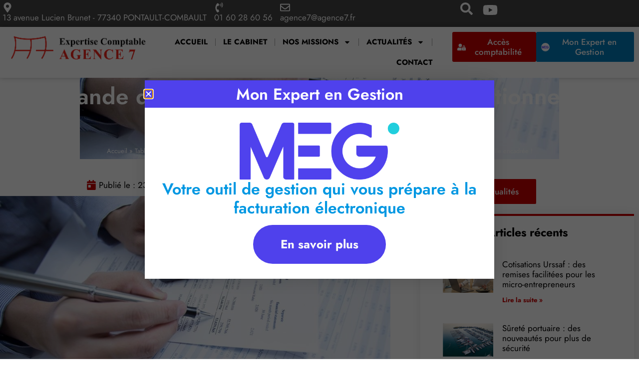

--- FILE ---
content_type: text/html; charset=UTF-8
request_url: https://www.agence7.fr/viande-de-porc-fraiche-une-vente-promotionnelle-encadree-2/
body_size: 100562
content:
<!doctype html>
<html lang="fr-FR">
<head>
	<meta charset="UTF-8">
	<meta name="viewport" content="width=device-width, initial-scale=1">
	<link rel="profile" href="https://gmpg.org/xfn/11">
	<meta name='robots' content='index, follow, max-snippet:-1, max-image-preview:large, max-video-preview:-1' />

	<!-- This site is optimized with the Yoast SEO plugin v26.7 - https://yoast.com/wordpress/plugins/seo/ -->
	<title>Viande de porc fraîche : une vente promotionnelle encadrée ! - Agence7</title>
<style id="wpr-usedcss">img:is([sizes=auto i],[sizes^="auto," i]){contain-intrinsic-size:3000px 1500px}img.emoji{display:inline!important;border:none!important;box-shadow:none!important;height:1em!important;width:1em!important;margin:0 .07em!important;vertical-align:-.1em!important;background:0 0!important;padding:0!important}:where(.wp-block-button__link){border-radius:9999px;box-shadow:none;padding:calc(.667em + 2px) calc(1.333em + 2px);text-decoration:none}:root :where(.wp-block-button .wp-block-button__link.is-style-outline),:root :where(.wp-block-button.is-style-outline>.wp-block-button__link){border:2px solid;padding:.667em 1.333em}:root :where(.wp-block-button .wp-block-button__link.is-style-outline:not(.has-text-color)),:root :where(.wp-block-button.is-style-outline>.wp-block-button__link:not(.has-text-color)){color:currentColor}:root :where(.wp-block-button .wp-block-button__link.is-style-outline:not(.has-background)),:root :where(.wp-block-button.is-style-outline>.wp-block-button__link:not(.has-background)){background-color:initial;background-image:none}:where(.wp-block-calendar table:not(.has-background) th){background:#ddd}:where(.wp-block-columns){margin-bottom:1.75em}:where(.wp-block-columns.has-background){padding:1.25em 2.375em}:where(.wp-block-post-comments input[type=submit]){border:none}:where(.wp-block-cover-image:not(.has-text-color)),:where(.wp-block-cover:not(.has-text-color)){color:#fff}:where(.wp-block-cover-image.is-light:not(.has-text-color)),:where(.wp-block-cover.is-light:not(.has-text-color)){color:#000}:root :where(.wp-block-cover h1:not(.has-text-color)),:root :where(.wp-block-cover h2:not(.has-text-color)),:root :where(.wp-block-cover h3:not(.has-text-color)),:root :where(.wp-block-cover h4:not(.has-text-color)),:root :where(.wp-block-cover h5:not(.has-text-color)),:root :where(.wp-block-cover h6:not(.has-text-color)),:root :where(.wp-block-cover p:not(.has-text-color)){color:inherit}:where(.wp-block-file){margin-bottom:1.5em}:where(.wp-block-file__button){border-radius:2em;display:inline-block;padding:.5em 1em}:where(.wp-block-file__button):is(a):active,:where(.wp-block-file__button):is(a):focus,:where(.wp-block-file__button):is(a):hover,:where(.wp-block-file__button):is(a):visited{box-shadow:none;color:#fff;opacity:.85;text-decoration:none}:where(.wp-block-group.wp-block-group-is-layout-constrained){position:relative}:root :where(.wp-block-image.is-style-rounded img,.wp-block-image .is-style-rounded img){border-radius:9999px}:where(.wp-block-latest-comments:not([style*=line-height] .wp-block-latest-comments__comment)){line-height:1.1}:where(.wp-block-latest-comments:not([style*=line-height] .wp-block-latest-comments__comment-excerpt p)){line-height:1.8}:root :where(.wp-block-latest-posts.is-grid){padding:0}:root :where(.wp-block-latest-posts.wp-block-latest-posts__list){padding-left:0}ul{box-sizing:border-box}:root :where(.wp-block-list.has-background){padding:1.25em 2.375em}:where(.wp-block-navigation.has-background .wp-block-navigation-item a:not(.wp-element-button)),:where(.wp-block-navigation.has-background .wp-block-navigation-submenu a:not(.wp-element-button)){padding:.5em 1em}:where(.wp-block-navigation .wp-block-navigation__submenu-container .wp-block-navigation-item a:not(.wp-element-button)),:where(.wp-block-navigation .wp-block-navigation__submenu-container .wp-block-navigation-submenu a:not(.wp-element-button)),:where(.wp-block-navigation .wp-block-navigation__submenu-container .wp-block-navigation-submenu button.wp-block-navigation-item__content),:where(.wp-block-navigation .wp-block-navigation__submenu-container .wp-block-pages-list__item button.wp-block-navigation-item__content){padding:.5em 1em}:root :where(p.has-background){padding:1.25em 2.375em}:where(p.has-text-color:not(.has-link-color)) a{color:inherit}:where(.wp-block-post-comments-form) input:not([type=submit]),:where(.wp-block-post-comments-form) textarea{border:1px solid #949494;font-family:inherit;font-size:1em}:where(.wp-block-post-comments-form) input:where(:not([type=submit]):not([type=checkbox])),:where(.wp-block-post-comments-form) textarea{padding:calc(.667em + 2px)}:where(.wp-block-post-excerpt){box-sizing:border-box;margin-bottom:var(--wp--style--block-gap);margin-top:var(--wp--style--block-gap)}:where(.wp-block-preformatted.has-background){padding:1.25em 2.375em}:where(.wp-block-search__button){border:1px solid #ccc;padding:6px 10px}:where(.wp-block-search__input){font-family:inherit;font-size:inherit;font-style:inherit;font-weight:inherit;letter-spacing:inherit;line-height:inherit;text-transform:inherit}:where(.wp-block-search__button-inside .wp-block-search__inside-wrapper){border:1px solid #949494;box-sizing:border-box;padding:4px}:where(.wp-block-search__button-inside .wp-block-search__inside-wrapper) .wp-block-search__input{border:none;border-radius:0;padding:0 4px}:where(.wp-block-search__button-inside .wp-block-search__inside-wrapper) .wp-block-search__input:focus{outline:0}:where(.wp-block-search__button-inside .wp-block-search__inside-wrapper) :where(.wp-block-search__button){padding:4px 8px}:root :where(.wp-block-separator.is-style-dots){height:auto;line-height:1;text-align:center}:root :where(.wp-block-separator.is-style-dots):before{color:currentColor;content:"···";font-family:serif;font-size:1.5em;letter-spacing:2em;padding-left:2em}:root :where(.wp-block-site-logo.is-style-rounded){border-radius:9999px}:where(.wp-block-social-links:not(.is-style-logos-only)) .wp-social-link{background-color:#f0f0f0;color:#444}:where(.wp-block-social-links:not(.is-style-logos-only)) .wp-social-link-amazon{background-color:#f90;color:#fff}:where(.wp-block-social-links:not(.is-style-logos-only)) .wp-social-link-bandcamp{background-color:#1ea0c3;color:#fff}:where(.wp-block-social-links:not(.is-style-logos-only)) .wp-social-link-behance{background-color:#0757fe;color:#fff}:where(.wp-block-social-links:not(.is-style-logos-only)) .wp-social-link-bluesky{background-color:#0a7aff;color:#fff}:where(.wp-block-social-links:not(.is-style-logos-only)) .wp-social-link-codepen{background-color:#1e1f26;color:#fff}:where(.wp-block-social-links:not(.is-style-logos-only)) .wp-social-link-deviantart{background-color:#02e49b;color:#fff}:where(.wp-block-social-links:not(.is-style-logos-only)) .wp-social-link-discord{background-color:#5865f2;color:#fff}:where(.wp-block-social-links:not(.is-style-logos-only)) .wp-social-link-dribbble{background-color:#e94c89;color:#fff}:where(.wp-block-social-links:not(.is-style-logos-only)) .wp-social-link-dropbox{background-color:#4280ff;color:#fff}:where(.wp-block-social-links:not(.is-style-logos-only)) .wp-social-link-etsy{background-color:#f45800;color:#fff}:where(.wp-block-social-links:not(.is-style-logos-only)) .wp-social-link-facebook{background-color:#0866ff;color:#fff}:where(.wp-block-social-links:not(.is-style-logos-only)) .wp-social-link-fivehundredpx{background-color:#000;color:#fff}:where(.wp-block-social-links:not(.is-style-logos-only)) .wp-social-link-flickr{background-color:#0461dd;color:#fff}:where(.wp-block-social-links:not(.is-style-logos-only)) .wp-social-link-foursquare{background-color:#e65678;color:#fff}:where(.wp-block-social-links:not(.is-style-logos-only)) .wp-social-link-github{background-color:#24292d;color:#fff}:where(.wp-block-social-links:not(.is-style-logos-only)) .wp-social-link-goodreads{background-color:#eceadd;color:#382110}:where(.wp-block-social-links:not(.is-style-logos-only)) .wp-social-link-google{background-color:#ea4434;color:#fff}:where(.wp-block-social-links:not(.is-style-logos-only)) .wp-social-link-gravatar{background-color:#1d4fc4;color:#fff}:where(.wp-block-social-links:not(.is-style-logos-only)) .wp-social-link-instagram{background-color:#f00075;color:#fff}:where(.wp-block-social-links:not(.is-style-logos-only)) .wp-social-link-lastfm{background-color:#e21b24;color:#fff}:where(.wp-block-social-links:not(.is-style-logos-only)) .wp-social-link-linkedin{background-color:#0d66c2;color:#fff}:where(.wp-block-social-links:not(.is-style-logos-only)) .wp-social-link-mastodon{background-color:#3288d4;color:#fff}:where(.wp-block-social-links:not(.is-style-logos-only)) .wp-social-link-medium{background-color:#000;color:#fff}:where(.wp-block-social-links:not(.is-style-logos-only)) .wp-social-link-meetup{background-color:#f6405f;color:#fff}:where(.wp-block-social-links:not(.is-style-logos-only)) .wp-social-link-patreon{background-color:#000;color:#fff}:where(.wp-block-social-links:not(.is-style-logos-only)) .wp-social-link-pinterest{background-color:#e60122;color:#fff}:where(.wp-block-social-links:not(.is-style-logos-only)) .wp-social-link-pocket{background-color:#ef4155;color:#fff}:where(.wp-block-social-links:not(.is-style-logos-only)) .wp-social-link-reddit{background-color:#ff4500;color:#fff}:where(.wp-block-social-links:not(.is-style-logos-only)) .wp-social-link-skype{background-color:#0478d7;color:#fff}:where(.wp-block-social-links:not(.is-style-logos-only)) .wp-social-link-snapchat{background-color:#fefc00;color:#fff;stroke:#000}:where(.wp-block-social-links:not(.is-style-logos-only)) .wp-social-link-soundcloud{background-color:#ff5600;color:#fff}:where(.wp-block-social-links:not(.is-style-logos-only)) .wp-social-link-spotify{background-color:#1bd760;color:#fff}:where(.wp-block-social-links:not(.is-style-logos-only)) .wp-social-link-telegram{background-color:#2aabee;color:#fff}:where(.wp-block-social-links:not(.is-style-logos-only)) .wp-social-link-threads{background-color:#000;color:#fff}:where(.wp-block-social-links:not(.is-style-logos-only)) .wp-social-link-tiktok{background-color:#000;color:#fff}:where(.wp-block-social-links:not(.is-style-logos-only)) .wp-social-link-tumblr{background-color:#011835;color:#fff}:where(.wp-block-social-links:not(.is-style-logos-only)) .wp-social-link-twitch{background-color:#6440a4;color:#fff}:where(.wp-block-social-links:not(.is-style-logos-only)) .wp-social-link-twitter{background-color:#1da1f2;color:#fff}:where(.wp-block-social-links:not(.is-style-logos-only)) .wp-social-link-vimeo{background-color:#1eb7ea;color:#fff}:where(.wp-block-social-links:not(.is-style-logos-only)) .wp-social-link-vk{background-color:#4680c2;color:#fff}:where(.wp-block-social-links:not(.is-style-logos-only)) .wp-social-link-wordpress{background-color:#3499cd;color:#fff}:where(.wp-block-social-links:not(.is-style-logos-only)) .wp-social-link-whatsapp{background-color:#25d366;color:#fff}:where(.wp-block-social-links:not(.is-style-logos-only)) .wp-social-link-x{background-color:#000;color:#fff}:where(.wp-block-social-links:not(.is-style-logos-only)) .wp-social-link-yelp{background-color:#d32422;color:#fff}:where(.wp-block-social-links:not(.is-style-logos-only)) .wp-social-link-youtube{background-color:red;color:#fff}:where(.wp-block-social-links.is-style-logos-only) .wp-social-link{background:0 0}:where(.wp-block-social-links.is-style-logos-only) .wp-social-link svg{height:1.25em;width:1.25em}:where(.wp-block-social-links.is-style-logos-only) .wp-social-link-amazon{color:#f90}:where(.wp-block-social-links.is-style-logos-only) .wp-social-link-bandcamp{color:#1ea0c3}:where(.wp-block-social-links.is-style-logos-only) .wp-social-link-behance{color:#0757fe}:where(.wp-block-social-links.is-style-logos-only) .wp-social-link-bluesky{color:#0a7aff}:where(.wp-block-social-links.is-style-logos-only) .wp-social-link-codepen{color:#1e1f26}:where(.wp-block-social-links.is-style-logos-only) .wp-social-link-deviantart{color:#02e49b}:where(.wp-block-social-links.is-style-logos-only) .wp-social-link-discord{color:#5865f2}:where(.wp-block-social-links.is-style-logos-only) .wp-social-link-dribbble{color:#e94c89}:where(.wp-block-social-links.is-style-logos-only) .wp-social-link-dropbox{color:#4280ff}:where(.wp-block-social-links.is-style-logos-only) .wp-social-link-etsy{color:#f45800}:where(.wp-block-social-links.is-style-logos-only) .wp-social-link-facebook{color:#0866ff}:where(.wp-block-social-links.is-style-logos-only) .wp-social-link-fivehundredpx{color:#000}:where(.wp-block-social-links.is-style-logos-only) .wp-social-link-flickr{color:#0461dd}:where(.wp-block-social-links.is-style-logos-only) .wp-social-link-foursquare{color:#e65678}:where(.wp-block-social-links.is-style-logos-only) .wp-social-link-github{color:#24292d}:where(.wp-block-social-links.is-style-logos-only) .wp-social-link-goodreads{color:#382110}:where(.wp-block-social-links.is-style-logos-only) .wp-social-link-google{color:#ea4434}:where(.wp-block-social-links.is-style-logos-only) .wp-social-link-gravatar{color:#1d4fc4}:where(.wp-block-social-links.is-style-logos-only) .wp-social-link-instagram{color:#f00075}:where(.wp-block-social-links.is-style-logos-only) .wp-social-link-lastfm{color:#e21b24}:where(.wp-block-social-links.is-style-logos-only) .wp-social-link-linkedin{color:#0d66c2}:where(.wp-block-social-links.is-style-logos-only) .wp-social-link-mastodon{color:#3288d4}:where(.wp-block-social-links.is-style-logos-only) .wp-social-link-medium{color:#000}:where(.wp-block-social-links.is-style-logos-only) .wp-social-link-meetup{color:#f6405f}:where(.wp-block-social-links.is-style-logos-only) .wp-social-link-patreon{color:#000}:where(.wp-block-social-links.is-style-logos-only) .wp-social-link-pinterest{color:#e60122}:where(.wp-block-social-links.is-style-logos-only) .wp-social-link-pocket{color:#ef4155}:where(.wp-block-social-links.is-style-logos-only) .wp-social-link-reddit{color:#ff4500}:where(.wp-block-social-links.is-style-logos-only) .wp-social-link-skype{color:#0478d7}:where(.wp-block-social-links.is-style-logos-only) .wp-social-link-snapchat{color:#fff;stroke:#000}:where(.wp-block-social-links.is-style-logos-only) .wp-social-link-soundcloud{color:#ff5600}:where(.wp-block-social-links.is-style-logos-only) .wp-social-link-spotify{color:#1bd760}:where(.wp-block-social-links.is-style-logos-only) .wp-social-link-telegram{color:#2aabee}:where(.wp-block-social-links.is-style-logos-only) .wp-social-link-threads{color:#000}:where(.wp-block-social-links.is-style-logos-only) .wp-social-link-tiktok{color:#000}:where(.wp-block-social-links.is-style-logos-only) .wp-social-link-tumblr{color:#011835}:where(.wp-block-social-links.is-style-logos-only) .wp-social-link-twitch{color:#6440a4}:where(.wp-block-social-links.is-style-logos-only) .wp-social-link-twitter{color:#1da1f2}:where(.wp-block-social-links.is-style-logos-only) .wp-social-link-vimeo{color:#1eb7ea}:where(.wp-block-social-links.is-style-logos-only) .wp-social-link-vk{color:#4680c2}:where(.wp-block-social-links.is-style-logos-only) .wp-social-link-whatsapp{color:#25d366}:where(.wp-block-social-links.is-style-logos-only) .wp-social-link-wordpress{color:#3499cd}:where(.wp-block-social-links.is-style-logos-only) .wp-social-link-x{color:#000}:where(.wp-block-social-links.is-style-logos-only) .wp-social-link-yelp{color:#d32422}:where(.wp-block-social-links.is-style-logos-only) .wp-social-link-youtube{color:red}:root :where(.wp-block-social-links .wp-social-link a){padding:.25em}:root :where(.wp-block-social-links.is-style-logos-only .wp-social-link a){padding:0}:root :where(.wp-block-social-links.is-style-pill-shape .wp-social-link a){padding-left:.6666666667em;padding-right:.6666666667em}:root :where(.wp-block-tag-cloud.is-style-outline){display:flex;flex-wrap:wrap;gap:1ch}:root :where(.wp-block-tag-cloud.is-style-outline a){border:1px solid;font-size:unset!important;margin-right:0;padding:1ch 2ch;text-decoration:none!important}:root :where(.wp-block-table-of-contents){box-sizing:border-box}:where(.wp-block-term-description){box-sizing:border-box;margin-bottom:var(--wp--style--block-gap);margin-top:var(--wp--style--block-gap)}:where(pre.wp-block-verse){font-family:inherit}:root{--wp--preset--font-size--normal:16px;--wp--preset--font-size--huge:42px}.screen-reader-text{border:0;clip-path:inset(50%);height:1px;margin:-1px;overflow:hidden;padding:0;position:absolute;width:1px;word-wrap:normal!important}.screen-reader-text:focus{background-color:#ddd;clip-path:none;color:#444;display:block;font-size:1em;height:auto;left:5px;line-height:normal;padding:15px 23px 14px;text-decoration:none;top:5px;width:auto;z-index:100000}html :where(.has-border-color){border-style:solid}html :where([style*=border-top-color]){border-top-style:solid}html :where([style*=border-right-color]){border-right-style:solid}html :where([style*=border-bottom-color]){border-bottom-style:solid}html :where([style*=border-left-color]){border-left-style:solid}html :where([style*=border-width]){border-style:solid}html :where([style*=border-top-width]){border-top-style:solid}html :where([style*=border-right-width]){border-right-style:solid}html :where([style*=border-bottom-width]){border-bottom-style:solid}html :where([style*=border-left-width]){border-left-style:solid}html :where(img[class*=wp-image-]){height:auto;max-width:100%}:where(figure){margin:0 0 1em}html :where(.is-position-sticky){--wp-admin--admin-bar--position-offset:var(--wp-admin--admin-bar--height,0px)}a:has(>.jet-engine-lightbox-icon):before{display:none}:root{--wp--preset--aspect-ratio--square:1;--wp--preset--aspect-ratio--4-3:4/3;--wp--preset--aspect-ratio--3-4:3/4;--wp--preset--aspect-ratio--3-2:3/2;--wp--preset--aspect-ratio--2-3:2/3;--wp--preset--aspect-ratio--16-9:16/9;--wp--preset--aspect-ratio--9-16:9/16;--wp--preset--color--black:#000000;--wp--preset--color--cyan-bluish-gray:#abb8c3;--wp--preset--color--white:#ffffff;--wp--preset--color--pale-pink:#f78da7;--wp--preset--color--vivid-red:#cf2e2e;--wp--preset--color--luminous-vivid-orange:#ff6900;--wp--preset--color--luminous-vivid-amber:#fcb900;--wp--preset--color--light-green-cyan:#7bdcb5;--wp--preset--color--vivid-green-cyan:#00d084;--wp--preset--color--pale-cyan-blue:#8ed1fc;--wp--preset--color--vivid-cyan-blue:#0693e3;--wp--preset--color--vivid-purple:#9b51e0;--wp--preset--gradient--vivid-cyan-blue-to-vivid-purple:linear-gradient(135deg,rgba(6, 147, 227, 1) 0%,rgb(155, 81, 224) 100%);--wp--preset--gradient--light-green-cyan-to-vivid-green-cyan:linear-gradient(135deg,rgb(122, 220, 180) 0%,rgb(0, 208, 130) 100%);--wp--preset--gradient--luminous-vivid-amber-to-luminous-vivid-orange:linear-gradient(135deg,rgba(252, 185, 0, 1) 0%,rgba(255, 105, 0, 1) 100%);--wp--preset--gradient--luminous-vivid-orange-to-vivid-red:linear-gradient(135deg,rgba(255, 105, 0, 1) 0%,rgb(207, 46, 46) 100%);--wp--preset--gradient--very-light-gray-to-cyan-bluish-gray:linear-gradient(135deg,rgb(238, 238, 238) 0%,rgb(169, 184, 195) 100%);--wp--preset--gradient--cool-to-warm-spectrum:linear-gradient(135deg,rgb(74, 234, 220) 0%,rgb(151, 120, 209) 20%,rgb(207, 42, 186) 40%,rgb(238, 44, 130) 60%,rgb(251, 105, 98) 80%,rgb(254, 248, 76) 100%);--wp--preset--gradient--blush-light-purple:linear-gradient(135deg,rgb(255, 206, 236) 0%,rgb(152, 150, 240) 100%);--wp--preset--gradient--blush-bordeaux:linear-gradient(135deg,rgb(254, 205, 165) 0%,rgb(254, 45, 45) 50%,rgb(107, 0, 62) 100%);--wp--preset--gradient--luminous-dusk:linear-gradient(135deg,rgb(255, 203, 112) 0%,rgb(199, 81, 192) 50%,rgb(65, 88, 208) 100%);--wp--preset--gradient--pale-ocean:linear-gradient(135deg,rgb(255, 245, 203) 0%,rgb(182, 227, 212) 50%,rgb(51, 167, 181) 100%);--wp--preset--gradient--electric-grass:linear-gradient(135deg,rgb(202, 248, 128) 0%,rgb(113, 206, 126) 100%);--wp--preset--gradient--midnight:linear-gradient(135deg,rgb(2, 3, 129) 0%,rgb(40, 116, 252) 100%);--wp--preset--font-size--small:13px;--wp--preset--font-size--medium:20px;--wp--preset--font-size--large:36px;--wp--preset--font-size--x-large:42px;--wp--preset--spacing--20:0.44rem;--wp--preset--spacing--30:0.67rem;--wp--preset--spacing--40:1rem;--wp--preset--spacing--50:1.5rem;--wp--preset--spacing--60:2.25rem;--wp--preset--spacing--70:3.38rem;--wp--preset--spacing--80:5.06rem;--wp--preset--shadow--natural:6px 6px 9px rgba(0, 0, 0, .2);--wp--preset--shadow--deep:12px 12px 50px rgba(0, 0, 0, .4);--wp--preset--shadow--sharp:6px 6px 0px rgba(0, 0, 0, .2);--wp--preset--shadow--outlined:6px 6px 0px -3px rgba(255, 255, 255, 1),6px 6px rgba(0, 0, 0, 1);--wp--preset--shadow--crisp:6px 6px 0px rgba(0, 0, 0, 1)}:root{--wp--style--global--content-size:800px;--wp--style--global--wide-size:1200px}:where(body){margin:0}:where(.wp-site-blocks)>*{margin-block-start:24px;margin-block-end:0}:where(.wp-site-blocks)>:first-child{margin-block-start:0}:where(.wp-site-blocks)>:last-child{margin-block-end:0}:root{--wp--style--block-gap:24px}:root :where(.is-layout-flow)>:first-child{margin-block-start:0}:root :where(.is-layout-flow)>:last-child{margin-block-end:0}:root :where(.is-layout-flow)>*{margin-block-start:24px;margin-block-end:0}:root :where(.is-layout-constrained)>:first-child{margin-block-start:0}:root :where(.is-layout-constrained)>:last-child{margin-block-end:0}:root :where(.is-layout-constrained)>*{margin-block-start:24px;margin-block-end:0}:root :where(.is-layout-flex){gap:24px}:root :where(.is-layout-grid){gap:24px}body{padding-top:0;padding-right:0;padding-bottom:0;padding-left:0}a:where(:not(.wp-element-button)){text-decoration:underline}:root :where(.wp-element-button,.wp-block-button__link){background-color:#32373c;border-width:0;color:#fff;font-family:inherit;font-size:inherit;line-height:inherit;padding:calc(.667em + 2px) calc(1.333em + 2px);text-decoration:none}:root :where(.wp-block-pullquote){font-size:1.5em;line-height:1.6}.sticky{display:block;position:relative}.hide{display:none!important}.screen-reader-text{clip:rect(1px,1px,1px,1px);height:1px;overflow:hidden;position:absolute!important;width:1px;word-wrap:normal!important}.screen-reader-text:focus{background-color:#eee;clip:auto!important;clip-path:none;color:#333;display:block;font-size:1rem;height:auto;left:5px;line-height:normal;padding:12px 24px;text-decoration:none;top:5px;width:auto;z-index:100000}#comments .comment{position:relative}#comments .reply{font-size:11px;line-height:1}html{line-height:1.15;-webkit-text-size-adjust:100%}*,:after,:before{box-sizing:border-box}body{background-color:#fff;color:#333;font-family:-apple-system,BlinkMacSystemFont,'Segoe UI',Roboto,'Helvetica Neue',Arial,'Noto Sans',sans-serif,'Apple Color Emoji','Segoe UI Emoji','Segoe UI Symbol','Noto Color Emoji';font-size:1rem;font-weight:400;line-height:1.5;margin:0;-webkit-font-smoothing:antialiased;-moz-osx-font-smoothing:grayscale}h1,h2,h3,h4{color:inherit;font-family:inherit;font-weight:500;line-height:1.2;margin-block-end:1rem;margin-block-start:.5rem}h1{font-size:2.5rem}h2{font-size:2rem}h3{font-size:1.75rem}h4{font-size:1.5rem}p{margin-block-end:.9rem;margin-block-start:0}a{background-color:transparent;color:#c36;text-decoration:none}a:active,a:hover{color:#336}a:not([href]):not([tabindex]),a:not([href]):not([tabindex]):focus,a:not([href]):not([tabindex]):hover{color:inherit;text-decoration:none}a:not([href]):not([tabindex]):focus{outline:0}sub{font-size:75%;line-height:0;position:relative;vertical-align:baseline}sub{bottom:-.25em}img{border-style:none;height:auto;max-width:100%}[hidden],template{display:none}@media print{*,:after,:before{background:0 0!important;box-shadow:none!important;color:#000!important;text-shadow:none!important}a,a:visited{text-decoration:underline}a[href]:after{content:" (" attr(href) ")"}a[href^="#"]:after{content:""}img,tr{-moz-column-break-inside:avoid;break-inside:avoid}h2,h3,p{orphans:3;widows:3}h2,h3{-moz-column-break-after:avoid;break-after:avoid}}label{display:inline-block;line-height:1;vertical-align:middle}button,input,optgroup,select,textarea{font-family:inherit;font-size:1rem;line-height:1.5;margin:0}input[type=email],input[type=number],input[type=search],input[type=tel],input[type=text],input[type=url],select,textarea{border:1px solid #666;border-radius:3px;padding:.5rem 1rem;transition:all .3s;width:100%}input[type=email]:focus,input[type=number]:focus,input[type=search]:focus,input[type=tel]:focus,input[type=text]:focus,input[type=url]:focus,select:focus,textarea:focus{border-color:#333}button,input{overflow:visible}button,select{text-transform:none}[type=button],[type=submit],button{-webkit-appearance:button;width:auto}[type=button],[type=submit],button{background-color:transparent;border:1px solid #c36;border-radius:3px;color:#c36;display:inline-block;font-size:1rem;font-weight:400;padding:.5rem 1rem;text-align:center;transition:all .3s;-webkit-user-select:none;-moz-user-select:none;user-select:none;white-space:nowrap}[type=button]:focus:not(:focus-visible),[type=submit]:focus:not(:focus-visible),button:focus:not(:focus-visible){outline:0}[type=button]:focus,[type=button]:hover,[type=submit]:focus,[type=submit]:hover,button:focus,button:hover{background-color:#c36;color:#fff;text-decoration:none}[type=button]:not(:disabled),[type=submit]:not(:disabled),button:not(:disabled){cursor:pointer}fieldset{padding:.35em .75em .625em}legend{box-sizing:border-box;color:inherit;display:table;max-width:100%;padding:0;white-space:normal}progress{vertical-align:baseline}textarea{overflow:auto;resize:vertical}[type=checkbox],[type=radio]{box-sizing:border-box;padding:0}[type=number]::-webkit-inner-spin-button,[type=number]::-webkit-outer-spin-button{height:auto}[type=search]{-webkit-appearance:textfield;outline-offset:-2px}[type=search]::-webkit-search-decoration{-webkit-appearance:none}::-webkit-file-upload-button{-webkit-appearance:button;font:inherit}select{display:block}table{background-color:transparent;border-collapse:collapse;border-spacing:0;font-size:.9em;margin-block-end:15px;width:100%}table tbody+tbody{border-block-start:2px solid hsla(0,0%,50%,.502)}li,ul{background:0 0;border:0;font-size:100%;margin-block-end:0;margin-block-start:0;outline:0;vertical-align:baseline}:root{--direction-multiplier:1}body.rtl{--direction-multiplier:-1}.elementor-screen-only,.screen-reader-text,.screen-reader-text span{height:1px;margin:-1px;overflow:hidden;padding:0;position:absolute;top:-10000em;width:1px;clip:rect(0,0,0,0);border:0}.elementor *,.elementor :after,.elementor :before{box-sizing:border-box}.elementor a{box-shadow:none;text-decoration:none}.elementor img{border:none;border-radius:0;box-shadow:none;height:auto;max-width:100%}.elementor iframe,.elementor object,.elementor video{border:none;line-height:1;margin:0;max-width:100%;width:100%}.elementor .elementor-background-overlay{inset:0;position:absolute}.elementor-widget-wrap .elementor-element.elementor-widget__width-auto{max-width:100%}.elementor-element{--flex-direction:initial;--flex-wrap:initial;--justify-content:initial;--align-items:initial;--align-content:initial;--gap:initial;--flex-basis:initial;--flex-grow:initial;--flex-shrink:initial;--order:initial;--align-self:initial;align-self:var(--align-self);flex-basis:var(--flex-basis);flex-grow:var(--flex-grow);flex-shrink:var(--flex-shrink);order:var(--order)}.elementor-element:where(.e-con-full,.elementor-widget){align-content:var(--align-content);align-items:var(--align-items);flex-direction:var(--flex-direction);flex-wrap:var(--flex-wrap);gap:var(--row-gap) var(--column-gap);justify-content:var(--justify-content)}.elementor-invisible{visibility:hidden}.elementor-align-center{text-align:center}.elementor-align-left{text-align:left}.elementor-align-center .elementor-button,.elementor-align-left .elementor-button{width:auto}:root{--page-title-display:block}.elementor-page-title{display:var(--page-title-display)}.elementor-section{position:relative}.elementor-section .elementor-container{display:flex;margin-left:auto;margin-right:auto;position:relative}@media (max-width:1024px){.elementor-section .elementor-container{flex-wrap:wrap}}.elementor-section.elementor-section-boxed>.elementor-container{max-width:1140px}.elementor-section.elementor-section-stretched{position:relative;width:100%}.elementor-section.elementor-section-items-top>.elementor-container{align-items:flex-start}.elementor-section.elementor-section-items-middle>.elementor-container{align-items:center}.elementor-widget-wrap{align-content:flex-start;flex-wrap:wrap;position:relative;width:100%}.elementor:not(.elementor-bc-flex-widget) .elementor-widget-wrap{display:flex}.elementor-widget-wrap>.elementor-element{width:100%}.elementor-widget-wrap.e-swiper-container{width:calc(100% - (var(--e-column-margin-left,0px) + var(--e-column-margin-right,0px)))}.elementor-widget{position:relative}.elementor-widget:not(:last-child){margin-bottom:var(--kit-widget-spacing,20px)}.elementor-widget:not(:last-child).elementor-widget__width-auto{margin-bottom:0}.elementor-column{display:flex;min-height:1px;position:relative}.elementor-column-gap-default>.elementor-column>.elementor-element-populated{padding:10px}@media (min-width:768px){.elementor-section.elementor-section-height-full{height:100vh}.elementor-section.elementor-section-height-full>.elementor-container{height:100%}.elementor-column.elementor-col-50{width:50%}.elementor-column.elementor-col-100{width:100%}}.elementor-grid{display:grid;grid-column-gap:var(--grid-column-gap);grid-row-gap:var(--grid-row-gap)}.elementor-grid .elementor-grid-item{min-width:0}.elementor-grid-0 .elementor-grid{display:inline-block;margin-bottom:calc(-1 * var(--grid-row-gap));width:100%;word-spacing:var(--grid-column-gap)}.elementor-grid-0 .elementor-grid .elementor-grid-item{display:inline-block;margin-bottom:var(--grid-row-gap);word-break:break-word}.elementor-grid-1 .elementor-grid{grid-template-columns:repeat(1,1fr)}@media (min-width:1025px){#elementor-device-mode:after{content:"desktop"}}@media (min-width:-1){#elementor-device-mode:after{content:"widescreen"}}@media (max-width:-1){#elementor-device-mode:after{content:"laptop";content:"tablet_extra"}}@media (max-width:1024px){.elementor-grid-tablet-2 .elementor-grid{grid-template-columns:repeat(2,1fr)}#elementor-device-mode:after{content:"tablet"}}@media (max-width:-1){#elementor-device-mode:after{content:"mobile_extra"}}@media (max-width:767px){.elementor-column{width:100%}.elementor-grid-mobile-1 .elementor-grid{grid-template-columns:repeat(1,1fr)}#elementor-device-mode:after{content:"mobile"}}@media (prefers-reduced-motion:no-preference){html{scroll-behavior:smooth}}.e-con{--border-radius:0;--border-top-width:0px;--border-right-width:0px;--border-bottom-width:0px;--border-left-width:0px;--border-style:initial;--border-color:initial;--container-widget-width:100%;--container-widget-height:initial;--container-widget-flex-grow:0;--container-widget-align-self:initial;--content-width:min(100%,var(--container-max-width,1140px));--width:100%;--min-height:initial;--height:auto;--text-align:initial;--margin-top:0px;--margin-right:0px;--margin-bottom:0px;--margin-left:0px;--padding-top:var(--container-default-padding-top,10px);--padding-right:var(--container-default-padding-right,10px);--padding-bottom:var(--container-default-padding-bottom,10px);--padding-left:var(--container-default-padding-left,10px);--position:relative;--z-index:revert;--overflow:visible;--gap:var(--widgets-spacing,20px);--row-gap:var(--widgets-spacing-row,20px);--column-gap:var(--widgets-spacing-column,20px);--overlay-mix-blend-mode:initial;--overlay-opacity:1;--overlay-transition:0.3s;--e-con-grid-template-columns:repeat(3,1fr);--e-con-grid-template-rows:repeat(2,1fr);border-radius:var(--border-radius);height:var(--height);min-height:var(--min-height);min-width:0;overflow:var(--overflow);position:var(--position);width:var(--width);z-index:var(--z-index);--flex-wrap-mobile:wrap;margin-block-end:var(--margin-block-end);margin-block-start:var(--margin-block-start);margin-inline-end:var(--margin-inline-end);margin-inline-start:var(--margin-inline-start);padding-inline-end:var(--padding-inline-end);padding-inline-start:var(--padding-inline-start)}.e-con:where(:not(.e-div-block-base)){transition:background var(--background-transition,.3s),border var(--border-transition,.3s),box-shadow var(--border-transition,.3s),transform var(--e-con-transform-transition-duration,.4s)}.e-con{--margin-block-start:var(--margin-top);--margin-block-end:var(--margin-bottom);--margin-inline-start:var(--margin-left);--margin-inline-end:var(--margin-right);--padding-inline-start:var(--padding-left);--padding-inline-end:var(--padding-right);--padding-block-start:var(--padding-top);--padding-block-end:var(--padding-bottom);--border-block-start-width:var(--border-top-width);--border-block-end-width:var(--border-bottom-width);--border-inline-start-width:var(--border-left-width);--border-inline-end-width:var(--border-right-width)}body.rtl .e-con{--padding-inline-start:var(--padding-right);--padding-inline-end:var(--padding-left);--margin-inline-start:var(--margin-right);--margin-inline-end:var(--margin-left);--border-inline-start-width:var(--border-right-width);--border-inline-end-width:var(--border-left-width)}.e-con.e-flex{--flex-direction:column;--flex-basis:auto;--flex-grow:0;--flex-shrink:1;flex:var(--flex-grow) var(--flex-shrink) var(--flex-basis)}.e-con-full,.e-con>.e-con-inner{padding-block-end:var(--padding-block-end);padding-block-start:var(--padding-block-start);text-align:var(--text-align)}.e-con-full.e-flex,.e-con.e-flex>.e-con-inner{flex-direction:var(--flex-direction)}.e-con,.e-con>.e-con-inner{display:var(--display)}.e-con-boxed.e-flex{align-content:normal;align-items:normal;flex-direction:column;flex-wrap:nowrap;justify-content:normal}.e-con-boxed{gap:initial;text-align:initial}.e-con.e-flex>.e-con-inner{align-content:var(--align-content);align-items:var(--align-items);align-self:auto;flex-basis:auto;flex-grow:1;flex-shrink:1;flex-wrap:var(--flex-wrap);justify-content:var(--justify-content)}.e-con>.e-con-inner{gap:var(--row-gap) var(--column-gap);height:100%;margin:0 auto;max-width:var(--content-width);padding-inline-end:0;padding-inline-start:0;width:100%}:is(.elementor-section-wrap,[data-elementor-id])>.e-con{--margin-left:auto;--margin-right:auto;max-width:min(100%,var(--width))}.e-con .elementor-widget.elementor-widget{margin-block-end:0}.e-con:before,.e-con>.elementor-motion-effects-container>.elementor-motion-effects-layer:before{border-block-end-width:var(--border-block-end-width);border-block-start-width:var(--border-block-start-width);border-color:var(--border-color);border-inline-end-width:var(--border-inline-end-width);border-inline-start-width:var(--border-inline-start-width);border-radius:var(--border-radius);border-style:var(--border-style);content:var(--background-overlay);display:block;height:max(100% + var(--border-top-width) + var(--border-bottom-width),100%);left:calc(0px - var(--border-left-width));mix-blend-mode:var(--overlay-mix-blend-mode);opacity:var(--overlay-opacity);position:absolute;top:calc(0px - var(--border-top-width));transition:var(--overlay-transition,.3s);width:max(100% + var(--border-left-width) + var(--border-right-width),100%)}.e-con:before{transition:background var(--overlay-transition,.3s),border-radius var(--border-transition,.3s),opacity var(--overlay-transition,.3s)}.e-con .elementor-widget{min-width:0}.e-con .elementor-widget.e-widget-swiper{width:100%}.e-con>.e-con-inner>.elementor-widget>.elementor-widget-container,.e-con>.elementor-widget>.elementor-widget-container{height:100%}.e-con.e-con>.e-con-inner>.elementor-widget,.elementor.elementor .e-con>.elementor-widget{max-width:100%}.e-con .elementor-widget:not(:last-child){--kit-widget-spacing:0px}@media (max-width:767px){.e-con.e-flex{--width:100%;--flex-wrap:var(--flex-wrap-mobile)}}.elementor-form-fields-wrapper{display:flex;flex-wrap:wrap}.elementor-form-fields-wrapper.elementor-labels-above .elementor-field-group .elementor-field-subgroup,.elementor-form-fields-wrapper.elementor-labels-above .elementor-field-group>.elementor-select-wrapper,.elementor-form-fields-wrapper.elementor-labels-above .elementor-field-group>input,.elementor-form-fields-wrapper.elementor-labels-above .elementor-field-group>textarea{flex-basis:100%;max-width:100%}.elementor-form-fields-wrapper.elementor-labels-inline>.elementor-field-group .elementor-select-wrapper,.elementor-form-fields-wrapper.elementor-labels-inline>.elementor-field-group>input{flex-grow:1}.elementor-field-group{align-items:center;flex-wrap:wrap}.elementor-field-group.elementor-field-type-submit{align-items:flex-end}.elementor-field-group .elementor-field-textual{background-color:transparent;border:1px solid #69727d;color:#1f2124;flex-grow:1;max-width:100%;vertical-align:middle;width:100%}.elementor-field-group .elementor-field-textual:focus{box-shadow:inset 0 0 0 1px rgba(0,0,0,.1);outline:0}.elementor-field-group .elementor-field-textual::-moz-placeholder{color:inherit;font-family:inherit;opacity:.6}.elementor-field-group .elementor-field-textual::placeholder{color:inherit;font-family:inherit;opacity:.6}.elementor-field-label{cursor:pointer}.elementor-field-textual{border-radius:3px;font-size:15px;line-height:1.4;min-height:40px;padding:5px 14px}.elementor-field-textual.elementor-size-xs{border-radius:2px;font-size:13px;min-height:33px;padding:4px 12px}.elementor-button-align-stretch .elementor-field-type-submit:not(.e-form__buttons__wrapper) .elementor-button{flex-basis:100%}.elementor-button-align-stretch .e-form__buttons__wrapper{flex-basis:50%;flex-grow:1}.elementor-button-align-stretch .e-form__buttons__wrapper__button{flex-basis:100%}.elementor-button-align-center .e-form__buttons{justify-content:center}.elementor-button-align-start .e-form__buttons{justify-content:flex-start}.elementor-button-align-end .e-form__buttons,.elementor-button-align-end .elementor-field-type-submit{justify-content:flex-end}.elementor-button-align-center .elementor-field-type-submit:not(.e-form__buttons__wrapper) .elementor-button,.elementor-button-align-end .elementor-field-type-submit:not(.e-form__buttons__wrapper) .elementor-button,.elementor-button-align-start .elementor-field-type-submit:not(.e-form__buttons__wrapper) .elementor-button{flex-basis:auto}.elementor-button-align-center .e-form__buttons__wrapper,.elementor-button-align-end .e-form__buttons__wrapper,.elementor-button-align-start .e-form__buttons__wrapper{flex-grow:0}.elementor-button-align-center .e-form__buttons__wrapper,.elementor-button-align-center .e-form__buttons__wrapper__button,.elementor-button-align-end .e-form__buttons__wrapper,.elementor-button-align-end .e-form__buttons__wrapper__button,.elementor-button-align-start .e-form__buttons__wrapper,.elementor-button-align-start .e-form__buttons__wrapper__button{flex-basis:auto}@media screen and (max-width:1024px){.elementor-tablet-button-align-stretch .elementor-field-type-submit:not(.e-form__buttons__wrapper) .elementor-button{flex-basis:100%}.elementor-tablet-button-align-stretch .e-form__buttons__wrapper{flex-basis:50%;flex-grow:1}.elementor-tablet-button-align-stretch .e-form__buttons__wrapper__button{flex-basis:100%}.elementor-tablet-button-align-center .e-form__buttons{justify-content:center}.elementor-tablet-button-align-start .e-form__buttons{justify-content:flex-start}.elementor-tablet-button-align-end .e-form__buttons{justify-content:flex-end}.elementor-tablet-button-align-center .elementor-field-type-submit:not(.e-form__buttons__wrapper) .elementor-button,.elementor-tablet-button-align-end .elementor-field-type-submit:not(.e-form__buttons__wrapper) .elementor-button,.elementor-tablet-button-align-start .elementor-field-type-submit:not(.e-form__buttons__wrapper) .elementor-button{flex-basis:auto}.elementor-tablet-button-align-center .e-form__buttons__wrapper,.elementor-tablet-button-align-end .e-form__buttons__wrapper,.elementor-tablet-button-align-start .e-form__buttons__wrapper{flex-grow:0}.elementor-tablet-button-align-center .e-form__buttons__wrapper,.elementor-tablet-button-align-center .e-form__buttons__wrapper__button,.elementor-tablet-button-align-end .e-form__buttons__wrapper,.elementor-tablet-button-align-end .e-form__buttons__wrapper__button,.elementor-tablet-button-align-start .e-form__buttons__wrapper,.elementor-tablet-button-align-start .e-form__buttons__wrapper__button{flex-basis:auto}}@media screen and (max-width:767px){.elementor-mobile-button-align-stretch .elementor-field-type-submit:not(.e-form__buttons__wrapper) .elementor-button{flex-basis:100%}.elementor-mobile-button-align-stretch .e-form__buttons__wrapper{flex-basis:50%;flex-grow:1}.elementor-mobile-button-align-stretch .e-form__buttons__wrapper__button{flex-basis:100%}.elementor-mobile-button-align-center .e-form__buttons{justify-content:center}.elementor-mobile-button-align-start .e-form__buttons{justify-content:flex-start}.elementor-mobile-button-align-end .e-form__buttons{justify-content:flex-end}.elementor-mobile-button-align-center .elementor-field-type-submit:not(.e-form__buttons__wrapper) .elementor-button,.elementor-mobile-button-align-end .elementor-field-type-submit:not(.e-form__buttons__wrapper) .elementor-button,.elementor-mobile-button-align-start .elementor-field-type-submit:not(.e-form__buttons__wrapper) .elementor-button{flex-basis:auto}.elementor-mobile-button-align-center .e-form__buttons__wrapper,.elementor-mobile-button-align-end .e-form__buttons__wrapper,.elementor-mobile-button-align-start .e-form__buttons__wrapper{flex-grow:0}.elementor-mobile-button-align-center .e-form__buttons__wrapper,.elementor-mobile-button-align-center .e-form__buttons__wrapper__button,.elementor-mobile-button-align-end .e-form__buttons__wrapper,.elementor-mobile-button-align-end .e-form__buttons__wrapper__button,.elementor-mobile-button-align-start .e-form__buttons__wrapper,.elementor-mobile-button-align-start .e-form__buttons__wrapper__button{flex-basis:auto}}.elementor-form .elementor-button{border:none;padding-block-end:0;padding-block-start:0}.elementor-form .elementor-button-content-wrapper,.elementor-form .elementor-button>span{display:flex;flex-direction:row;gap:5px;justify-content:center}.elementor-form .elementor-button.elementor-size-xs{min-height:33px}.elementor-form .elementor-button.elementor-size-sm{min-height:40px}.elementor-form .elementor-button.elementor-size-md{min-height:47px}.elementor-form .elementor-button.elementor-size-lg{min-height:59px}.elementor-form .elementor-button.elementor-size-xl{min-height:72px}.elementor-element:where(:not(.e-con)):where(:not(.e-div-block-base)) .elementor-widget-container,.elementor-element:where(:not(.e-con)):where(:not(.e-div-block-base)):not(:has(.elementor-widget-container)){transition:background .3s,border .3s,border-radius .3s,box-shadow .3s,transform var(--e-transform-transition-duration,.4s)}.elementor-heading-title{line-height:1;margin:0;padding:0}.elementor-button{background-color:#69727d;border-radius:3px;color:#fff;display:inline-block;font-size:15px;line-height:1;padding:12px 24px;fill:#fff;text-align:center;transition:all .3s}.elementor-button:focus,.elementor-button:hover,.elementor-button:visited{color:#fff}.elementor-button-content-wrapper{display:flex;flex-direction:row;gap:5px;justify-content:center}.elementor-button-icon{align-items:center;display:flex}.elementor-button-icon svg{height:auto;width:1em}.elementor-button-icon .e-font-icon-svg{height:1em}.elementor-button-text{display:inline-block}.elementor-button.elementor-size-xs{border-radius:2px;font-size:13px;padding:10px 20px}.elementor-button span{text-decoration:inherit}.elementor-icon{color:#69727d;display:inline-block;font-size:50px;line-height:1;text-align:center;transition:all .3s}.elementor-icon:hover{color:#69727d}.elementor-icon i,.elementor-icon svg{display:block;height:1em;position:relative;width:1em}.elementor-icon i:before,.elementor-icon svg:before{left:50%;position:absolute;transform:translateX(-50%)}.elementor-shape-rounded .elementor-icon{border-radius:10%}.animated{animation-duration:1.25s}.animated.reverse{animation-direction:reverse;animation-fill-mode:forwards}@media (prefers-reduced-motion:reduce){.animated{animation:none!important}html *{transition-delay:0s!important;transition-duration:0s!important}}@media (max-width:767px){.elementor .elementor-hidden-mobile{display:none}}@media (min-width:768px) and (max-width:1024px){.elementor .elementor-hidden-tablet{display:none}}@media (min-width:1025px) and (max-width:99999px){.elementor .elementor-hidden-desktop{display:none}}.elementor-1130246 .elementor-element.elementor-element-fec2236:not(.elementor-motion-effects-element-type-background),.elementor-1130246 .elementor-element.elementor-element-fec2236>.elementor-motion-effects-container>.elementor-motion-effects-layer{background-image:url("https://www.agence7.fr/wp-content/uploads/2023/05/a7-defaut-feature-image.jpg")}.elementor-widget-icon-box .elementor-icon-box-wrapper{display:flex;flex-direction:column;gap:var(--icon-box-icon-margin,15px);text-align:center}.elementor-widget-icon-box .elementor-icon-box-icon{display:inline-block;flex:0 0 auto;line-height:0}.elementor-widget-icon-box .elementor-icon-box-content{flex-grow:1;width:100%}.elementor-widget-icon-box .elementor-icon-box-title a{color:inherit}.elementor-widget-icon-box.elementor-position-left .elementor-icon-box-wrapper{flex-direction:row;gap:var(--icon-box-icon-margin,15px);text-align:start}@media (max-width:767px){.elementor-widget-icon-box.elementor-mobile-position-top .elementor-icon-box-wrapper{align-items:unset!important;flex-direction:column;gap:var(--icon-box-icon-margin,15px);text-align:center}.elementor-widget-icon-box.elementor-position-left .elementor-icon-box-icon{flex-direction:column}}.elementor-widget-social-icons.elementor-grid-0 .elementor-widget-container,.elementor-widget-social-icons.elementor-grid-0:not(:has(.elementor-widget-container)){font-size:0;line-height:1}.elementor-widget-social-icons:not(.elementor-grid-0):not(.elementor-grid-tablet-0):not(.elementor-grid-mobile-0) .elementor-grid{display:inline-grid}.elementor-widget-social-icons .elementor-grid{grid-column-gap:var(--grid-column-gap,5px);grid-row-gap:var(--grid-row-gap,5px);grid-template-columns:var(--grid-template-columns);justify-content:var(--justify-content,center);justify-items:var(--justify-content,center)}.elementor-icon.elementor-social-icon{font-size:var(--icon-size,25px);height:calc(var(--icon-size,25px) + 2 * var(--icon-padding,.5em));line-height:var(--icon-size,25px);width:calc(var(--icon-size,25px) + 2 * var(--icon-padding,.5em))}.elementor-social-icon{--e-social-icon-icon-color:#fff;align-items:center;background-color:#69727d;cursor:pointer;display:inline-flex;justify-content:center;text-align:center}.elementor-social-icon i{color:var(--e-social-icon-icon-color)}.elementor-social-icon svg{fill:var(--e-social-icon-icon-color)}.elementor-social-icon:last-child{margin:0}.elementor-social-icon:hover{color:#fff;opacity:.9}.elementor-social-icon-youtube{background-color:#cd201f}.elementor-widget-image{text-align:center}.elementor-widget-image a{display:inline-block}.elementor-widget-image img{display:inline-block;vertical-align:middle}.elementor-item:after,.elementor-item:before{display:block;position:absolute;transition:.3s;transition-timing-function:cubic-bezier(.58,.3,.005,1)}.elementor-item:not(:hover):not(:focus):not(.elementor-item-active):not(.highlighted):after,.elementor-item:not(:hover):not(:focus):not(.elementor-item-active):not(.highlighted):before{opacity:0}.elementor-item.highlighted:after,.elementor-item.highlighted:before,.elementor-item:focus:after,.elementor-item:focus:before,.elementor-item:hover:after,.elementor-item:hover:before{transform:scale(1)}.e--pointer-underline .elementor-item:after,.e--pointer-underline .elementor-item:before{background-color:#3f444b;height:3px;left:0;width:100%;z-index:2}.e--pointer-underline .elementor-item:after{bottom:0;content:""}.elementor-nav-menu--main .elementor-nav-menu a{transition:.4s}.elementor-nav-menu--main .elementor-nav-menu a,.elementor-nav-menu--main .elementor-nav-menu a.highlighted,.elementor-nav-menu--main .elementor-nav-menu a:focus,.elementor-nav-menu--main .elementor-nav-menu a:hover{padding:13px 20px}.elementor-nav-menu--main .elementor-nav-menu a.current{background:#1f2124;color:#fff}.elementor-nav-menu--main .elementor-nav-menu a.disabled{background:#3f444b;color:#88909b}.elementor-nav-menu--main .elementor-nav-menu ul{border-style:solid;border-width:0;padding:0;position:absolute;width:12em}.elementor-nav-menu--main .elementor-nav-menu span.scroll-down,.elementor-nav-menu--main .elementor-nav-menu span.scroll-up{background:#fff;display:none;height:20px;overflow:hidden;position:absolute;visibility:hidden}.elementor-nav-menu--main .elementor-nav-menu span.scroll-down-arrow,.elementor-nav-menu--main .elementor-nav-menu span.scroll-up-arrow{border:8px dashed transparent;border-bottom:8px solid #33373d;height:0;inset-block-start:-2px;inset-inline-start:50%;margin-inline-start:-8px;overflow:hidden;position:absolute;width:0}.elementor-nav-menu--main .elementor-nav-menu span.scroll-down-arrow{border-color:#33373d transparent transparent;border-style:solid dashed dashed;top:6px}.elementor-nav-menu--main .elementor-nav-menu--dropdown .sub-arrow .e-font-icon-svg,.elementor-nav-menu--main .elementor-nav-menu--dropdown .sub-arrow i{transform:rotate(calc(-90deg * var(--direction-multiplier,1)))}.elementor-nav-menu--main .elementor-nav-menu--dropdown .sub-arrow .e-font-icon-svg{fill:currentColor;height:1em;width:1em}.elementor-nav-menu--layout-horizontal{display:flex}.elementor-nav-menu--layout-horizontal .elementor-nav-menu{display:flex;flex-wrap:wrap}.elementor-nav-menu--layout-horizontal .elementor-nav-menu a{flex-grow:1;white-space:nowrap}.elementor-nav-menu--layout-horizontal .elementor-nav-menu>li{display:flex}.elementor-nav-menu--layout-horizontal .elementor-nav-menu>li ul,.elementor-nav-menu--layout-horizontal .elementor-nav-menu>li>.scroll-down{top:100%!important}.elementor-nav-menu--layout-horizontal .elementor-nav-menu>li:not(:first-child)>a{margin-inline-start:var(--e-nav-menu-horizontal-menu-item-margin)}.elementor-nav-menu--layout-horizontal .elementor-nav-menu>li:not(:first-child)>.scroll-down,.elementor-nav-menu--layout-horizontal .elementor-nav-menu>li:not(:first-child)>.scroll-up,.elementor-nav-menu--layout-horizontal .elementor-nav-menu>li:not(:first-child)>ul{inset-inline-start:var(--e-nav-menu-horizontal-menu-item-margin)!important}.elementor-nav-menu--layout-horizontal .elementor-nav-menu>li:not(:last-child)>a{margin-inline-end:var(--e-nav-menu-horizontal-menu-item-margin)}.elementor-nav-menu--layout-horizontal .elementor-nav-menu>li:not(:last-child):after{align-self:center;border-color:var(--e-nav-menu-divider-color,#000);border-left-style:var(--e-nav-menu-divider-style,solid);border-left-width:var(--e-nav-menu-divider-width,2px);content:var(--e-nav-menu-divider-content,none);height:var(--e-nav-menu-divider-height,35%)}.elementor-nav-menu__align-right .elementor-nav-menu{justify-content:flex-end;margin-left:auto}.elementor-nav-menu__align-right .elementor-nav-menu--layout-vertical>ul>li>a{justify-content:flex-end}.elementor-nav-menu__align-left .elementor-nav-menu{justify-content:flex-start;margin-right:auto}.elementor-nav-menu__align-left .elementor-nav-menu--layout-vertical>ul>li>a{justify-content:flex-start}.elementor-nav-menu__align-start .elementor-nav-menu{justify-content:flex-start;margin-inline-end:auto}.elementor-nav-menu__align-start .elementor-nav-menu--layout-vertical>ul>li>a{justify-content:flex-start}.elementor-nav-menu__align-end .elementor-nav-menu{justify-content:flex-end;margin-inline-start:auto}.elementor-nav-menu__align-end .elementor-nav-menu--layout-vertical>ul>li>a{justify-content:flex-end}.elementor-nav-menu__align-center .elementor-nav-menu{justify-content:center;margin-inline-end:auto;margin-inline-start:auto}.elementor-nav-menu__align-center .elementor-nav-menu--layout-vertical>ul>li>a{justify-content:center}.elementor-nav-menu__align-justify .elementor-nav-menu--layout-horizontal .elementor-nav-menu{width:100%}.elementor-nav-menu__align-justify .elementor-nav-menu--layout-horizontal .elementor-nav-menu>li{flex-grow:1}.elementor-nav-menu__align-justify .elementor-nav-menu--layout-horizontal .elementor-nav-menu>li>a{justify-content:center}.elementor-widget-nav-menu:not(.elementor-nav-menu--toggle) .elementor-menu-toggle{display:none}.elementor-widget-nav-menu .elementor-widget-container,.elementor-widget-nav-menu:not(:has(.elementor-widget-container)):not([class*=elementor-hidden-]){display:flex;flex-direction:column}.elementor-nav-menu{position:relative;z-index:2}.elementor-nav-menu:after{clear:both;content:" ";display:block;font:0/0 serif;height:0;overflow:hidden;visibility:hidden}.elementor-nav-menu,.elementor-nav-menu li,.elementor-nav-menu ul{display:block;line-height:normal;list-style:none;margin:0;padding:0;-webkit-tap-highlight-color:transparent}.elementor-nav-menu ul{display:none}.elementor-nav-menu ul ul a,.elementor-nav-menu ul ul a:active,.elementor-nav-menu ul ul a:focus,.elementor-nav-menu ul ul a:hover{border-left:16px solid transparent}.elementor-nav-menu ul ul ul a,.elementor-nav-menu ul ul ul a:active,.elementor-nav-menu ul ul ul a:focus,.elementor-nav-menu ul ul ul a:hover{border-left:24px solid transparent}.elementor-nav-menu ul ul ul ul a,.elementor-nav-menu ul ul ul ul a:active,.elementor-nav-menu ul ul ul ul a:focus,.elementor-nav-menu ul ul ul ul a:hover{border-left:32px solid transparent}.elementor-nav-menu ul ul ul ul ul a,.elementor-nav-menu ul ul ul ul ul a:active,.elementor-nav-menu ul ul ul ul ul a:focus,.elementor-nav-menu ul ul ul ul ul a:hover{border-left:40px solid transparent}.elementor-nav-menu a,.elementor-nav-menu li{position:relative}.elementor-nav-menu li{border-width:0}.elementor-nav-menu a{align-items:center;display:flex}.elementor-nav-menu a,.elementor-nav-menu a:focus,.elementor-nav-menu a:hover{line-height:20px;padding:10px 20px}.elementor-nav-menu a.current{background:#1f2124;color:#fff}.elementor-nav-menu a.disabled{color:#88909b;cursor:not-allowed}.elementor-nav-menu .e-plus-icon:before{content:"+"}.elementor-nav-menu .sub-arrow{align-items:center;display:flex;line-height:1;margin-block-end:-10px;margin-block-start:-10px;padding:10px;padding-inline-end:0}.elementor-nav-menu .sub-arrow i{pointer-events:none}.elementor-nav-menu .sub-arrow .fa.fa-chevron-down,.elementor-nav-menu .sub-arrow .fas.fa-chevron-down{font-size:.7em}.elementor-nav-menu .sub-arrow .e-font-icon-svg{height:1em;width:1em}.elementor-nav-menu .sub-arrow .e-font-icon-svg.fa-svg-chevron-down{height:.7em;width:.7em}.elementor-nav-menu--dropdown .elementor-item.elementor-item-active,.elementor-nav-menu--dropdown .elementor-item.highlighted,.elementor-nav-menu--dropdown .elementor-item:focus,.elementor-nav-menu--dropdown .elementor-item:hover,.elementor-sub-item.highlighted,.elementor-sub-item:focus,.elementor-sub-item:hover{background-color:#3f444b;color:#fff}.elementor-menu-toggle{align-items:center;background-color:rgba(0,0,0,.05);border:0 solid;border-radius:3px;color:#33373d;cursor:pointer;display:flex;font-size:var(--nav-menu-icon-size,22px);justify-content:center;padding:.25em}.elementor-menu-toggle.elementor-active .elementor-menu-toggle__icon--open,.elementor-menu-toggle:not(.elementor-active) .elementor-menu-toggle__icon--close{display:none}.elementor-menu-toggle .e-font-icon-svg{fill:#33373d;height:1em;width:1em}.elementor-menu-toggle svg{height:auto;width:1em;fill:var(--nav-menu-icon-color,currentColor)}span.elementor-menu-toggle__icon--close,span.elementor-menu-toggle__icon--open{line-height:1}.elementor-nav-menu--dropdown{background-color:#fff;font-size:13px}.elementor-nav-menu--dropdown-none .elementor-menu-toggle,.elementor-nav-menu--dropdown-none .elementor-nav-menu--dropdown{display:none}.elementor-nav-menu--dropdown.elementor-nav-menu__container{margin-top:10px;overflow-x:hidden;overflow-y:auto;transform-origin:top;transition:max-height .3s,transform .3s}.elementor-nav-menu--dropdown.elementor-nav-menu__container .elementor-sub-item{font-size:.85em}.elementor-nav-menu--dropdown a{color:#33373d}.elementor-nav-menu--dropdown a.current{background:#1f2124;color:#fff}.elementor-nav-menu--dropdown a.disabled{color:#b3b3b3}ul.elementor-nav-menu--dropdown a,ul.elementor-nav-menu--dropdown a:focus,ul.elementor-nav-menu--dropdown a:hover{border-inline-start:8px solid transparent;text-shadow:none}.elementor-nav-menu__text-align-center .elementor-nav-menu--dropdown .elementor-nav-menu a{justify-content:center}.elementor-nav-menu--toggle{--menu-height:100vh}.elementor-nav-menu--toggle .elementor-menu-toggle:not(.elementor-active)+.elementor-nav-menu__container{max-height:0;overflow:hidden;transform:scaleY(0)}.elementor-nav-menu--toggle .elementor-menu-toggle.elementor-active+.elementor-nav-menu__container{animation:.3s backwards hide-scroll;max-height:var(--menu-height);transform:scaleY(1)}.elementor-nav-menu--stretch .elementor-nav-menu__container.elementor-nav-menu--dropdown{position:absolute;z-index:9997}@media (max-width:767px){.elementor-nav-menu--dropdown-mobile .elementor-nav-menu--main{display:none}.elementor-widget:not(.elementor-mobile-align-right) .elementor-icon-list-item:after{inset-inline-start:0}.elementor-widget:not(.elementor-mobile-align-left) .elementor-icon-list-item:after{inset-inline-end:0}}@media (min-width:768px){.elementor-nav-menu--dropdown-mobile .elementor-menu-toggle,.elementor-nav-menu--dropdown-mobile .elementor-nav-menu--dropdown{display:none}.elementor-nav-menu--dropdown-mobile nav.elementor-nav-menu--dropdown.elementor-nav-menu__container{overflow-y:hidden}}@media (max-width:1024px){.elementor-nav-menu--dropdown-tablet .elementor-nav-menu--main{display:none}.elementor-widget:not(.elementor-tablet-align-right) .elementor-icon-list-item:after{inset-inline-start:0}.elementor-widget:not(.elementor-tablet-align-left) .elementor-icon-list-item:after{inset-inline-end:0}}@media (min-width:1025px){.elementor-nav-menu--dropdown-tablet .elementor-menu-toggle,.elementor-nav-menu--dropdown-tablet .elementor-nav-menu--dropdown{display:none}.elementor-nav-menu--dropdown-tablet nav.elementor-nav-menu--dropdown.elementor-nav-menu__container{overflow-y:hidden}}@media (max-width:-1){.elementor-nav-menu--dropdown-mobile_extra .elementor-nav-menu--main{display:none}.elementor-nav-menu--dropdown-tablet_extra .elementor-nav-menu--main{display:none}.elementor-widget:not(.elementor-laptop-align-right) .elementor-icon-list-item:after{inset-inline-start:0}.elementor-widget:not(.elementor-laptop-align-left) .elementor-icon-list-item:after{inset-inline-end:0}.elementor-widget:not(.elementor-tablet_extra-align-right) .elementor-icon-list-item:after{inset-inline-start:0}.elementor-widget:not(.elementor-tablet_extra-align-left) .elementor-icon-list-item:after{inset-inline-end:0}}@media (min-width:-1){.elementor-nav-menu--dropdown-mobile_extra .elementor-menu-toggle,.elementor-nav-menu--dropdown-mobile_extra .elementor-nav-menu--dropdown{display:none}.elementor-nav-menu--dropdown-mobile_extra nav.elementor-nav-menu--dropdown.elementor-nav-menu__container{overflow-y:hidden}.elementor-nav-menu--dropdown-tablet_extra .elementor-menu-toggle,.elementor-nav-menu--dropdown-tablet_extra .elementor-nav-menu--dropdown{display:none}.elementor-nav-menu--dropdown-tablet_extra nav.elementor-nav-menu--dropdown.elementor-nav-menu__container{overflow-y:hidden}.elementor-widget:not(.elementor-widescreen-align-right) .elementor-icon-list-item:after{inset-inline-start:0}.elementor-widget:not(.elementor-widescreen-align-left) .elementor-icon-list-item:after{inset-inline-end:0}}@keyframes hide-scroll{0%,to{overflow:hidden}}.elementor-sticky--active{z-index:99}.e-con.elementor-sticky--active{z-index:var(--z-index,99)}.elementor-widget-heading .elementor-heading-title[class*=elementor-size-]>a{color:inherit;font-size:inherit;line-height:inherit}.elementor-widget-breadcrumbs{font-size:.85em}.elementor-widget-breadcrumbs p{margin-bottom:0}.elementor-widget-post-info.elementor-align-center .elementor-icon-list-item:after{margin:initial}.elementor-icon-list-items .elementor-icon-list-item .elementor-icon-list-text{display:inline-block}.elementor-icon-list-items .elementor-icon-list-item .elementor-icon-list-text a,.elementor-icon-list-items .elementor-icon-list-item .elementor-icon-list-text span{display:inline}.elementor-widget:not(:has(.elementor-widget-container)) .elementor-widget-container{overflow:hidden}.elementor-widget .elementor-icon-list-items.elementor-inline-items{display:flex;flex-wrap:wrap;margin-inline:-8px}.elementor-widget .elementor-icon-list-items.elementor-inline-items .elementor-inline-item{word-break:break-word}.elementor-widget .elementor-icon-list-items.elementor-inline-items .elementor-icon-list-item{margin-inline:8px}.elementor-widget .elementor-icon-list-items.elementor-inline-items .elementor-icon-list-item:after{border-width:0;border-inline-start-width:1px;border-style:solid;height:100%;inset-inline-end:-8px;inset-inline-start:auto;position:relative;width:auto}.elementor-widget .elementor-icon-list-items{list-style-type:none;margin:0;padding:0}.elementor-widget .elementor-icon-list-item{margin:0;padding:0;position:relative}.elementor-widget .elementor-icon-list-item:after{inset-block-end:0;position:absolute;width:100%}.elementor-widget .elementor-icon-list-item,.elementor-widget .elementor-icon-list-item a{align-items:var(--icon-vertical-align,center);display:flex;font-size:inherit}.elementor-widget .elementor-icon-list-icon+.elementor-icon-list-text{align-self:center;padding-inline-start:5px}.elementor-widget .elementor-icon-list-icon{display:flex;inset-block-start:var(--icon-vertical-offset,initial);position:relative}.elementor-widget .elementor-icon-list-icon svg{height:var(--e-icon-list-icon-size,1em);width:var(--e-icon-list-icon-size,1em)}.elementor-widget .elementor-icon-list-icon i{font-size:var(--e-icon-list-icon-size);width:1.25em}.elementor-widget.elementor-align-center .elementor-icon-list-item,.elementor-widget.elementor-align-center .elementor-icon-list-item a{justify-content:center}.elementor-widget.elementor-align-center .elementor-icon-list-item:after{margin:auto}.elementor-widget.elementor-align-center .elementor-inline-items{justify-content:center}.elementor-widget.elementor-align-left .elementor-icon-list-item,.elementor-widget.elementor-align-left .elementor-icon-list-item a{justify-content:flex-start;text-align:left}.elementor-widget.elementor-align-left .elementor-inline-items{justify-content:flex-start}.elementor-widget:not(.elementor-align-right) .elementor-icon-list-item:after{inset-inline-start:0}.elementor-widget:not(.elementor-align-left) .elementor-icon-list-item:after{inset-inline-end:0}@media (max-width:-1){.elementor-widget:not(.elementor-mobile_extra-align-right) .elementor-icon-list-item:after{inset-inline-start:0}.elementor-widget:not(.elementor-mobile_extra-align-left) .elementor-icon-list-item:after{inset-inline-end:0}}.elementor .elementor-element ul.elementor-icon-list-items,.elementor-edit-area .elementor-element ul.elementor-icon-list-items{padding:0}.elementor-animation-grow{transition-duration:.3s;transition-property:transform}.elementor-animation-grow:active,.elementor-animation-grow:focus,.elementor-animation-grow:hover{transform:scale(1.1)}.elementor-widget-posts:after{display:none}.elementor-post__thumbnail__link{transition:none}.elementor-posts-container:not(.elementor-posts-masonry){align-items:stretch}.elementor-posts-container .elementor-post{margin:0;padding:0}.elementor-posts-container .elementor-post__thumbnail{overflow:hidden}.elementor-posts-container .elementor-post__thumbnail img{display:block;max-height:none;max-width:none;transition:filter .3s;width:100%}.elementor-posts-container .elementor-post__thumbnail__link{display:block;position:relative;width:100%}.elementor-posts-container.elementor-has-item-ratio .elementor-post__thumbnail{inset:0}.elementor-posts-container.elementor-has-item-ratio .elementor-post__thumbnail img{height:auto;left:calc(50% + 1px);position:absolute;top:calc(50% + 1px);transform:scale(1.01) translate(-50%,-50%)}.elementor-posts-container.elementor-has-item-ratio .elementor-post__thumbnail.elementor-fit-height img{height:100%;width:auto}.elementor-posts .elementor-post{flex-direction:column;transition-duration:.25s;transition-property:background,border,box-shadow}.elementor-posts .elementor-post__title{font-size:18px;margin:0}.elementor-posts .elementor-post__text{display:var(--item-display,block);flex-direction:column;flex-grow:1}.elementor-posts .elementor-post__read-more{align-self:flex-start;font-size:12px;font-weight:700}.elementor-posts .elementor-post__thumbnail{position:relative}.elementor-posts--skin-classic .elementor-post{overflow:hidden}.elementor-posts--thumbnail-top .elementor-post__thumbnail__link{margin-bottom:20px}.elementor-posts--thumbnail-top.elementor-posts--align-left .elementor-post__thumbnail__link{margin-right:auto}.elementor-posts--thumbnail-top.elementor-posts--align-right .elementor-post__thumbnail__link{margin-left:auto}.elementor-posts--thumbnail-top.elementor-posts--align-center .elementor-post__thumbnail__link{margin-left:auto;margin-right:auto}.elementor-posts--thumbnail-left .elementor-post{flex-direction:row}.elementor-posts--thumbnail-left .elementor-post__thumbnail__link,.elementor-posts--thumbnail-right .elementor-post__thumbnail__link{flex-shrink:0;width:25%}.elementor-posts--thumbnail-left .elementor-post__thumbnail__link{margin-right:20px;order:0}.elementor-posts--thumbnail-right .elementor-post__thumbnail__link{margin-left:20px;order:5}.elementor-posts--thumbnail-none .elementor-posts-container .elementor-post__thumbnail__link{display:none}.elementor-posts .elementor-post{display:flex}.elementor-posts .elementor-post__card .elementor-post__thumbnail{position:relative;transform-style:preserve-3d;-webkit-transform-style:preserve-3d}.elementor-posts .elementor-post__card .elementor-post__thumbnail img{width:calc(100% + 1px)}.elementor-posts--show-avatar .elementor-post__thumbnail__link{margin-bottom:25px}.elementor-posts__hover-gradient .elementor-post__card .elementor-post__thumbnail__link:after{background-image:linear-gradient(0deg,rgba(0,0,0,.35),transparent 75%);background-repeat:no-repeat;bottom:0;content:"";display:block;height:100%;opacity:1;position:absolute;transition:all .3s ease-out;width:100%}.elementor-posts__hover-gradient .elementor-post__card:hover .elementor-post__thumbnail__link:after{opacity:.5}.elementor-posts__hover-zoom-in .elementor-post__card .elementor-post__thumbnail.elementor-fit-height img{height:100%}.elementor-posts__hover-zoom-in .elementor-post__card .elementor-post__thumbnail:not(.elementor-fit-height) img{width:calc(100% + 1px)}.elementor-posts__hover-zoom-in .elementor-post__card:hover .elementor-post__thumbnail.elementor-fit-height img{height:115%}.elementor-posts__hover-zoom-in .elementor-post__card:hover .elementor-post__thumbnail:not(.elementor-fit-height) img{width:115%}.elementor-posts__hover-zoom-out .elementor-post__card .elementor-post__thumbnail.elementor-fit-height img{height:115%}.elementor-posts__hover-zoom-out .elementor-post__card .elementor-post__thumbnail:not(.elementor-fit-height) img{width:115%}.elementor-posts__hover-zoom-out .elementor-post__card:hover .elementor-post__thumbnail.elementor-fit-height img{height:100%}.elementor-posts__hover-zoom-out .elementor-post__card:hover .elementor-post__thumbnail:not(.elementor-fit-height) img{width:calc(100% + 1px)}.elementor-posts__hover-zoom-in .elementor-post__thumbnail img,.elementor-posts__hover-zoom-out .elementor-post__thumbnail img{transition:filter .3s,height 1s cubic-bezier(0,.25,.07,1),width 1s cubic-bezier(0,.25,.07,1)}.elementor-posts--skin-full_content article .elementor-post__thumbnail{padding-bottom:0}body.elementor-editor-active .elementor-posts--skin-archive_full_content .elementor-post__thumbnail__link,body.elementor-editor-active .elementor-posts--skin-full_content .elementor-post__thumbnail__link{display:none}body.elementor-editor-active .elementor-posts--show-thumbnail .elementor-post__thumbnail__link{display:block}.elementor-portfolio.elementor-has-item-ratio{transition:height .5s}.elementor-portfolio.elementor-has-item-ratio .elementor-post__thumbnail{background-color:rgba(0,0,0,.1);position:absolute}.elementor-portfolio.elementor-has-item-ratio .elementor-post__thumbnail__link{padding-bottom:56.25%}.e-form__step{width:100%}.e-form__step:not(.elementor-hidden){display:flex;flex-wrap:wrap}.e-form__buttons{flex-wrap:wrap}.e-form__buttons,.e-form__buttons__wrapper{display:flex}.e-form__indicators{align-items:center;display:flex;flex-wrap:nowrap;font-size:13px;justify-content:space-between;margin-bottom:var(--e-form-steps-indicators-spacing)}.e-form__indicators__indicator{align-items:center;display:flex;flex-basis:0;flex-direction:column;justify-content:center;padding:0 var(--e-form-steps-divider-gap)}.e-form__indicators__indicator__progress{background-color:var(--e-form-steps-indicator-progress-background-color);border-radius:var(--e-form-steps-indicator-progress-border-radius);overflow:hidden;position:relative;width:100%}.e-form__indicators__indicator__progress__meter{background-color:var(--e-form-steps-indicator-progress-color);border-radius:var(--e-form-steps-indicator-progress-border-radius);color:var(--e-form-steps-indicator-progress-meter-color);height:var(--e-form-steps-indicator-progress-height);line-height:var(--e-form-steps-indicator-progress-height);padding-right:15px;text-align:right;transition:width .1s linear;width:var(--e-form-steps-indicator-progress-meter-width,0)}.e-form__indicators__indicator:first-child{padding-left:0}.e-form__indicators__indicator:last-child{padding-right:0}.e-form__indicators__indicator--state-inactive{color:var(--e-form-steps-indicator-inactive-primary-color,#c2cbd2)}.e-form__indicators__indicator--state-inactive [class*=indicator--shape-]:not(.e-form__indicators__indicator--shape-none){background-color:var(--e-form-steps-indicator-inactive-secondary-color,#fff)}.e-form__indicators__indicator--state-inactive object,.e-form__indicators__indicator--state-inactive svg{fill:var(--e-form-steps-indicator-inactive-primary-color,#c2cbd2)}.e-form__indicators__indicator--state-active{border-color:var(--e-form-steps-indicator-active-secondary-color,#fff);color:var(--e-form-steps-indicator-active-primary-color,#39b54a)}.e-form__indicators__indicator--state-active [class*=indicator--shape-]:not(.e-form__indicators__indicator--shape-none){background-color:var(--e-form-steps-indicator-active-secondary-color,#fff)}.e-form__indicators__indicator--state-active object,.e-form__indicators__indicator--state-active svg{fill:var(--e-form-steps-indicator-active-primary-color,#39b54a)}.e-form__indicators__indicator--state-completed{color:var(--e-form-steps-indicator-completed-secondary-color,#fff)}.e-form__indicators__indicator--state-completed [class*=indicator--shape-]:not(.e-form__indicators__indicator--shape-none){background-color:var(--e-form-steps-indicator-completed-primary-color,#39b54a)}.e-form__indicators__indicator--state-completed .e-form__indicators__indicator__label{color:var(--e-form-steps-indicator-completed-primary-color,#39b54a)}.e-form__indicators__indicator--state-completed .e-form__indicators__indicator--shape-none{background-color:initial;color:var(--e-form-steps-indicator-completed-primary-color,#39b54a)}.e-form__indicators__indicator--state-completed object,.e-form__indicators__indicator--state-completed svg{fill:var(--e-form-steps-indicator-completed-secondary-color,#fff)}.e-form__indicators__indicator__icon{align-items:center;border-style:solid;border-width:1px;display:flex;font-size:var(--e-form-steps-indicator-icon-size);height:var(--e-form-steps-indicator-padding,30px);justify-content:center;margin-bottom:10px;overflow:hidden;width:var(--e-form-steps-indicator-padding,30px)}.e-form__indicators__indicator__icon img,.e-form__indicators__indicator__icon object,.e-form__indicators__indicator__icon svg{height:auto;width:var(--e-form-steps-indicator-icon-size)}.e-form__indicators__indicator__icon .e-font-icon-svg{height:1em}.e-form__indicators__indicator__number{align-items:center;border-style:solid;border-width:1px;display:flex;height:var(--e-form-steps-indicator-padding,30px);justify-content:center;margin-bottom:10px;width:var(--e-form-steps-indicator-padding,30px)}.e-form__indicators__indicator--shape-circle{border-radius:50%}.e-form__indicators__indicator--shape-square{border-radius:0}.e-form__indicators__indicator--shape-rounded{border-radius:5px}.e-form__indicators__indicator--shape-none{border:0}.e-form__indicators__indicator__label{text-align:center}.e-form__indicators__indicator__separator{background-color:#babfc5;height:var(--e-form-steps-divider-width);width:100%}.e-form__indicators--type-icon,.e-form__indicators--type-icon_text,.e-form__indicators--type-number,.e-form__indicators--type-number_text{align-items:flex-start}.e-form__indicators--type-icon .e-form__indicators__indicator__separator,.e-form__indicators--type-icon_text .e-form__indicators__indicator__separator,.e-form__indicators--type-number .e-form__indicators__indicator__separator,.e-form__indicators--type-number_text .e-form__indicators__indicator__separator{margin-top:calc(var(--e-form-steps-indicator-padding,30px)/ 2 - var(--e-form-steps-divider-width,1px)/ 2)}.elementor-field-type-tel input{direction:inherit}.elementor-button .elementor-form-spinner{order:3}.elementor-form .elementor-button .elementor-button-content-wrapper{align-items:center}.elementor-form .elementor-button .elementor-button-text{white-space:normal}.elementor-form .elementor-button svg{height:auto}.elementor-form .elementor-button .e-font-icon-svg{height:1em}.elementor-form .elementor-button .elementor-button-content-wrapper{gap:5px}.elementor-form .elementor-button .elementor-button-icon,.elementor-form .elementor-button .elementor-button-text{flex-grow:unset;order:unset}.elementor-share-buttons--color-custom.elementor-share-buttons--skin-minimal .elementor-share-btn{border-color:var(--e-share-buttons-primary-color,#ea4335);color:var(--e-share-buttons-primary-color,#ea4335)}.elementor-share-buttons--color-custom.elementor-share-buttons--skin-minimal .elementor-share-btn__icon{background-color:var(--e-share-buttons-primary-color,#ea4335);color:var(--e-share-buttons-secondary-color,#fff)}.elementor-share-buttons--color-custom.elementor-share-buttons--skin-minimal .elementor-share-btn__icon svg{fill:var(--e-share-buttons-secondary-color,#fff)}.elementor-share-buttons--view-icon .elementor-share-btn{justify-content:center}.elementor-share-buttons--view-icon .elementor-share-btn__icon{flex-grow:1;justify-content:center}.elementor-share-btn{align-items:center;cursor:pointer;display:flex;font-size:10px;height:4.5em;justify-content:flex-start;overflow:hidden;transition-duration:.2s;transition-property:filter,background-color,border-color}.elementor-share-btn__icon{transition-duration:.2s;transition-property:color,background-color}.elementor-share-btn__icon{align-items:center;align-self:stretch;display:flex;justify-content:center;position:relative;width:4.5em}.elementor-share-btn__icon i{font-size:var(--e-share-buttons-icon-size,1.7em)}.elementor-share-btn__icon svg{height:var(--e-share-buttons-icon-size,1.7em);width:var(--e-share-buttons-icon-size,1.7em)}.elementor-widget-share-buttons{text-align:var(--alignment,inherit);-moz-text-align-last:var(--alignment,inherit);text-align-last:var(--alignment,inherit)}.elementor-widget-share-buttons.elementor-grid-0 .elementor-widget-container,.elementor-widget-share-buttons.elementor-grid-0:not(:has(.elementor-widget-container)){font-size:0}.elementor-post-navigation-borders-yes .elementor-post-navigation.elementor-grid{border:1px solid;border-left:none;border-right:none;color:#d5d8dc;padding-bottom:10px;padding-top:10px}.elementor-post-navigation-borders-yes .elementor-post-navigation__separator{background-color:#d5d8dc;height:100%;margin:0 auto;width:1px}.elementor-post-navigation{display:flex;overflow:hidden}.elementor-post-navigation .post-navigation__arrow-wrapper{color:#d5d8dc;display:flex;fill:#d5d8dc}.elementor-post-navigation .post-navigation__arrow-wrapper.post-navigation__arrow-next,.elementor-post-navigation .post-navigation__arrow-wrapper.post-navigation__arrow-prev{font-size:30px}.elementor-post-navigation .post-navigation__arrow-wrapper i{transform:translateY(-5%)}.elementor-post-navigation .post-navigation__arrow-wrapper svg{height:auto;width:1em}.elementor-post-navigation .post-navigation__arrow-wrapper .e-font-icon-svg{height:1em}.elementor-post-navigation .elementor-post-navigation__link__next,.elementor-post-navigation .elementor-post-navigation__link__prev{overflow:hidden}.elementor-post-navigation .elementor-post-navigation__link a{align-items:center;display:flex;gap:15px;max-width:100%}.elementor-post-navigation .post-navigation__next--label,.elementor-post-navigation .post-navigation__prev--label{font-size:.8em;text-transform:uppercase}.elementor-post-navigation .post-navigation__next--title,.elementor-post-navigation .post-navigation__prev--title{font-size:.7em}.elementor-post-navigation .post-navigation__next--label,.elementor-post-navigation .post-navigation__next--title,.elementor-post-navigation .post-navigation__prev--label,.elementor-post-navigation .post-navigation__prev--title{overflow:hidden;text-overflow:ellipsis}.elementor-post-navigation span.elementor-post-navigation__link__next{text-align:end}.elementor-post-navigation span.elementor-post-navigation__link__next,.elementor-post-navigation span.elementor-post-navigation__link__prev{display:flex;flex-direction:column}.elementor-post-navigation .elementor-grid{justify-content:space-between}.elementor-post-navigation .elementor-post-navigation__link{overflow:hidden;text-overflow:ellipsis;white-space:nowrap;width:calc(50% - .5px)}.elementor-post-navigation .elementor-post-navigation__separator-wrapper{text-align:center}.elementor-post-navigation .elementor-post-navigation__next{text-align:end}.elementor-post-navigation .elementor-post-navigation__next a{justify-content:flex-end}@keyframes fadeIn{from{opacity:0}to{opacity:1}}.fadeIn{animation-name:fadeIn}[data-elementor-type=popup]:not(.elementor-edit-area){display:none}.elementor-popup-modal.dialog-type-lightbox{background-color:transparent;display:flex;pointer-events:none;-webkit-user-select:auto;-moz-user-select:auto;user-select:auto}.elementor-popup-modal .dialog-buttons-wrapper,.elementor-popup-modal .dialog-header{display:none}.elementor-popup-modal .dialog-close-button{display:none;inset-inline-end:20px;margin-top:0;opacity:1;pointer-events:all;top:20px;z-index:9999}.elementor-popup-modal .dialog-close-button svg{fill:#1f2124;height:1em;width:1em}.elementor-popup-modal .dialog-widget-content{background-color:#fff;border-radius:0;box-shadow:none;max-height:100%;max-width:100%;overflow:visible;pointer-events:all;width:auto}.elementor-popup-modal .dialog-message{display:flex;max-height:100vh;max-width:100vw;overflow:auto;padding:0;width:640px}.elementor-popup-modal .elementor{width:100%}.elementor-kit-1127364{--e-global-color-primary:#000000;--e-global-color-secondary:#444444;--e-global-color-text:#000000;--e-global-color-accent:#FF0000;--e-global-color-98f25c8:#C80000;--e-global-color-4c0bec4:#007CBA;--e-global-color-d3601e0:#0097E2;--e-global-color-ac538d9:#FFFFFF;--e-global-color-6ea4cab:#DADADA;--e-global-typography-primary-font-family:"Jost";--e-global-typography-primary-font-size:18px;--e-global-typography-primary-font-weight:400;--e-global-typography-primary-line-height:1.2em;--e-global-typography-secondary-font-family:"Jost";--e-global-typography-secondary-font-size:17px;--e-global-typography-secondary-font-weight:400;--e-global-typography-text-font-family:"Jost";--e-global-typography-text-font-size:17px;--e-global-typography-text-font-weight:400;--e-global-typography-text-line-height:1.2em;--e-global-typography-accent-font-family:"Jost";--e-global-typography-accent-font-size:24px;--e-global-typography-accent-font-weight:700;--e-global-typography-accent-line-height:1.2em;--e-global-typography-71c702c-font-size:15px;--e-global-typography-71c702c-font-weight:700;--e-global-typography-71c702c-text-transform:uppercase;--e-global-typography-71c702c-line-height:1em;--e-global-typography-21cf7b9-font-size:13px;--e-global-typography-21cf7b9-line-height:1em;--e-global-typography-643a497-font-size:46px;--e-global-typography-643a497-font-weight:600;--e-global-typography-643a497-line-height:1.2em;--e-global-typography-d74dcbe-font-size:32px;--e-global-typography-d74dcbe-font-weight:600;--e-global-typography-d74dcbe-line-height:1.2em;--e-global-typography-803cdc1-font-size:23px;--e-global-typography-803cdc1-font-weight:700;--e-global-typography-803cdc1-line-height:1.2em;--e-global-typography-6fd9163-font-size:17px;--e-global-typography-6fd9163-font-weight:500;--e-global-typography-6fd9163-line-height:1.2em}.elementor-kit-1127364 .elementor-button,.elementor-kit-1127364 button,.elementor-kit-1127364 input[type=button],.elementor-kit-1127364 input[type=submit]{background-color:var(--e-global-color-98f25c8);color:var(--e-global-color-ac538d9)}.elementor-kit-1127364 .elementor-button:focus,.elementor-kit-1127364 .elementor-button:hover,.elementor-kit-1127364 button:focus,.elementor-kit-1127364 button:hover,.elementor-kit-1127364 input[type=button]:focus,.elementor-kit-1127364 input[type=button]:hover,.elementor-kit-1127364 input[type=submit]:focus,.elementor-kit-1127364 input[type=submit]:hover{background-color:var(--e-global-color-accent);color:var(--e-global-color-ac538d9);border-style:none}.elementor-kit-1127364 a{color:var(--e-global-color-4c0bec4)}.elementor-kit-1127364 a:hover{color:var(--e-global-color-d3601e0)}.elementor-kit-1127364 h1{font-size:var( --e-global-typography-643a497-font-size );font-weight:var(--e-global-typography-643a497-font-weight);line-height:var( --e-global-typography-643a497-line-height )}.elementor-kit-1127364 h2{font-size:var( --e-global-typography-d74dcbe-font-size );font-weight:var(--e-global-typography-d74dcbe-font-weight);line-height:var( --e-global-typography-d74dcbe-line-height )}.elementor-kit-1127364 h3{font-size:var( --e-global-typography-803cdc1-font-size );font-weight:var(--e-global-typography-803cdc1-font-weight);line-height:var( --e-global-typography-803cdc1-line-height )}.elementor-section.elementor-section-boxed>.elementor-container{max-width:1300px}.e-con{--container-max-width:1300px}.elementor-widget:not(:last-child){--kit-widget-spacing:20px}.elementor-element{--widgets-spacing:20px 20px;--widgets-spacing-row:20px;--widgets-spacing-column:20px}@media(max-width:1024px){.elementor-kit-1127364 h1{font-size:var( --e-global-typography-643a497-font-size );line-height:var( --e-global-typography-643a497-line-height )}.elementor-kit-1127364 h2{font-size:var( --e-global-typography-d74dcbe-font-size );line-height:var( --e-global-typography-d74dcbe-line-height )}.elementor-kit-1127364 h3{font-size:var( --e-global-typography-803cdc1-font-size );line-height:var( --e-global-typography-803cdc1-line-height )}.elementor-section.elementor-section-boxed>.elementor-container{max-width:1024px}.e-con{--container-max-width:1024px}}@media(max-width:767px){table table{font-size:.8em}.elementor-kit-1127364{--e-global-typography-accent-font-size:16px;--e-global-typography-643a497-font-size:25px;--e-global-typography-d74dcbe-font-size:21px;--e-global-typography-803cdc1-font-size:17px;--e-global-typography-6fd9163-font-size:13px}.elementor-kit-1127364 h1{font-size:var( --e-global-typography-643a497-font-size );line-height:var( --e-global-typography-643a497-line-height )}.elementor-kit-1127364 h2{font-size:var( --e-global-typography-d74dcbe-font-size );line-height:var( --e-global-typography-d74dcbe-line-height )}.elementor-kit-1127364 h3{font-size:var( --e-global-typography-803cdc1-font-size );line-height:var( --e-global-typography-803cdc1-line-height )}.elementor-section.elementor-section-boxed>.elementor-container{max-width:767px}.e-con{--container-max-width:767px}}.fa,.fab,.far,.fas{-moz-osx-font-smoothing:grayscale;-webkit-font-smoothing:antialiased;display:inline-block;font-style:normal;font-variant:normal;text-rendering:auto;line-height:1}.fa-search:before{content:"\f002"}.fa-times:before{content:"\f00d"}.fab{font-family:"Font Awesome 5 Brands"}.fab,.far{font-weight:400}.fa,.far,.fas{font-family:"Font Awesome 5 Free"}.fa,.fas{font-weight:900}.elementor-1497819 .elementor-element.elementor-element-b031a4f{--display:flex;--flex-direction:row;--container-widget-width:calc( ( 1 - var( --container-widget-flex-grow ) ) * 100% );--container-widget-height:100%;--container-widget-flex-grow:1;--container-widget-align-self:stretch;--flex-wrap-mobile:wrap;--align-items:stretch;--gap:10px 10px;--row-gap:10px;--column-gap:10px;--padding-top:5px;--padding-bottom:5px;--padding-left:5px;--padding-right:5px}.elementor-1497819 .elementor-element.elementor-element-b031a4f:not(.elementor-motion-effects-element-type-background),.elementor-1497819 .elementor-element.elementor-element-b031a4f>.elementor-motion-effects-container>.elementor-motion-effects-layer{background-color:var(--e-global-color-secondary)}.elementor-1497819 .elementor-element.elementor-element-1e438c7{--display:flex;--flex-direction:row;--container-widget-width:calc( ( 1 - var( --container-widget-flex-grow ) ) * 100% );--container-widget-height:100%;--container-widget-flex-grow:1;--container-widget-align-self:stretch;--flex-wrap-mobile:wrap;--justify-content:flex-start;--align-items:center;--padding-top:0px;--padding-bottom:0px;--padding-left:0px;--padding-right:0px}.elementor-widget-icon-box .elementor-icon-box-title,.elementor-widget-icon-box .elementor-icon-box-title a{font-family:var( --e-global-typography-primary-font-family ),Sans-serif;font-size:var( --e-global-typography-primary-font-size );font-weight:var(--e-global-typography-primary-font-weight);line-height:var( --e-global-typography-primary-line-height )}.elementor-1497819 .elementor-element.elementor-element-2f75170{width:auto;max-width:auto;margin:0 15px calc(var(--kit-widget-spacing,0px) + -10px) 0;--icon-box-icon-margin:5px}.elementor-1497819 .elementor-element.elementor-element-2f75170 .elementor-icon-box-wrapper{align-items:start}.elementor-1497819 .elementor-element.elementor-element-2f75170.elementor-view-stacked .elementor-icon{background-color:var(--e-global-color-ac538d9)}.elementor-1497819 .elementor-element.elementor-element-2f75170.elementor-view-default .elementor-icon,.elementor-1497819 .elementor-element.elementor-element-2f75170.elementor-view-framed .elementor-icon{fill:var(--e-global-color-ac538d9);color:var(--e-global-color-ac538d9);border-color:var(--e-global-color-ac538d9)}.elementor-1497819 .elementor-element.elementor-element-2f75170 .elementor-icon{font-size:20px}.elementor-1497819 .elementor-element.elementor-element-2f75170 .elementor-icon-box-title,.elementor-1497819 .elementor-element.elementor-element-2f75170 .elementor-icon-box-title a{font-family:var( --e-global-typography-text-font-family ),Sans-serif;font-size:var( --e-global-typography-text-font-size );font-weight:var(--e-global-typography-text-font-weight);line-height:var( --e-global-typography-text-line-height )}.elementor-1497819 .elementor-element.elementor-element-2f75170 .elementor-icon-box-title{color:var(--e-global-color-ac538d9)}.elementor-1497819 .elementor-element.elementor-element-2f75170 .elementor-icon-box-description{font-family:var( --e-global-typography-text-font-family ),Sans-serif;font-size:var( --e-global-typography-text-font-size );font-weight:var(--e-global-typography-text-font-weight);line-height:var( --e-global-typography-text-line-height );color:var(--e-global-color-ac538d9)}.elementor-1497819 .elementor-element.elementor-element-1973206{width:auto;max-width:auto;margin:0 15px calc(var(--kit-widget-spacing,0px) + -10px) 0;--icon-box-icon-margin:5px}.elementor-1497819 .elementor-element.elementor-element-1973206 .elementor-icon-box-wrapper{align-items:start}.elementor-1497819 .elementor-element.elementor-element-1973206.elementor-view-stacked .elementor-icon{background-color:var(--e-global-color-ac538d9)}.elementor-1497819 .elementor-element.elementor-element-1973206.elementor-view-default .elementor-icon,.elementor-1497819 .elementor-element.elementor-element-1973206.elementor-view-framed .elementor-icon{fill:var(--e-global-color-ac538d9);color:var(--e-global-color-ac538d9);border-color:var(--e-global-color-ac538d9)}.elementor-1497819 .elementor-element.elementor-element-1973206 .elementor-icon{font-size:20px}.elementor-1497819 .elementor-element.elementor-element-1973206 .elementor-icon-box-title,.elementor-1497819 .elementor-element.elementor-element-1973206 .elementor-icon-box-title a{font-family:var( --e-global-typography-text-font-family ),Sans-serif;font-size:var( --e-global-typography-text-font-size );font-weight:var(--e-global-typography-text-font-weight);line-height:var( --e-global-typography-text-line-height )}.elementor-1497819 .elementor-element.elementor-element-1973206 .elementor-icon-box-title{color:var(--e-global-color-ac538d9)}.elementor-1497819 .elementor-element.elementor-element-1973206 .elementor-icon-box-description{color:var(--e-global-color-ac538d9)}.elementor-1497819 .elementor-element.elementor-element-951fe84{width:auto;max-width:auto;margin:0 0 calc(var(--kit-widget-spacing,0px) + -10px) 0;--icon-box-icon-margin:5px}.elementor-1497819 .elementor-element.elementor-element-951fe84 .elementor-icon-box-wrapper{align-items:start}.elementor-1497819 .elementor-element.elementor-element-951fe84.elementor-view-stacked .elementor-icon{background-color:var(--e-global-color-ac538d9)}.elementor-1497819 .elementor-element.elementor-element-951fe84.elementor-view-default .elementor-icon,.elementor-1497819 .elementor-element.elementor-element-951fe84.elementor-view-framed .elementor-icon{fill:var(--e-global-color-ac538d9);color:var(--e-global-color-ac538d9);border-color:var(--e-global-color-ac538d9)}.elementor-1497819 .elementor-element.elementor-element-951fe84 .elementor-icon{font-size:20px}.elementor-1497819 .elementor-element.elementor-element-951fe84 .elementor-icon-box-title,.elementor-1497819 .elementor-element.elementor-element-951fe84 .elementor-icon-box-title a{font-family:var( --e-global-typography-text-font-family ),Sans-serif;font-size:var( --e-global-typography-text-font-size );font-weight:var(--e-global-typography-text-font-weight);line-height:var( --e-global-typography-text-line-height )}.elementor-1497819 .elementor-element.elementor-element-951fe84 .elementor-icon-box-title{color:var(--e-global-color-ac538d9)}.elementor-1497819 .elementor-element.elementor-element-951fe84 .elementor-icon-box-description{color:var(--e-global-color-ac538d9)}.elementor-1497819 .elementor-element.elementor-element-080122f{--display:flex;--flex-direction:row;--container-widget-width:calc( ( 1 - var( --container-widget-flex-grow ) ) * 100% );--container-widget-height:100%;--container-widget-flex-grow:1;--container-widget-align-self:stretch;--flex-wrap-mobile:wrap;--justify-content:flex-end;--align-items:center;--padding-top:0px;--padding-bottom:0px;--padding-left:0px;--padding-right:0px}.elementor-1497819 .elementor-element.elementor-element-ca44ac4{width:auto;max-width:auto;padding:0 10px}.elementor-1497819 .elementor-element.elementor-element-ca44ac4 .elementor-icon-wrapper{text-align:center}.elementor-1497819 .elementor-element.elementor-element-ca44ac4.elementor-view-stacked .elementor-icon{background-color:var(--e-global-color-ac538d9)}.elementor-1497819 .elementor-element.elementor-element-ca44ac4.elementor-view-default .elementor-icon,.elementor-1497819 .elementor-element.elementor-element-ca44ac4.elementor-view-framed .elementor-icon{color:var(--e-global-color-ac538d9);border-color:var(--e-global-color-ac538d9)}.elementor-1497819 .elementor-element.elementor-element-ca44ac4.elementor-view-default .elementor-icon svg,.elementor-1497819 .elementor-element.elementor-element-ca44ac4.elementor-view-framed .elementor-icon{fill:var(--e-global-color-ac538d9)}.elementor-1497819 .elementor-element.elementor-element-ca44ac4.elementor-view-stacked .elementor-icon:hover{background-color:var(--e-global-color-d3601e0)}.elementor-1497819 .elementor-element.elementor-element-ca44ac4.elementor-view-default .elementor-icon:hover,.elementor-1497819 .elementor-element.elementor-element-ca44ac4.elementor-view-framed .elementor-icon:hover{color:var(--e-global-color-d3601e0);border-color:var(--e-global-color-d3601e0)}.elementor-1497819 .elementor-element.elementor-element-ca44ac4.elementor-view-default .elementor-icon:hover svg,.elementor-1497819 .elementor-element.elementor-element-ca44ac4.elementor-view-framed .elementor-icon:hover{fill:var(--e-global-color-d3601e0)}.elementor-1497819 .elementor-element.elementor-element-ca44ac4 .elementor-icon{font-size:25px}.elementor-1497819 .elementor-element.elementor-element-ca44ac4 .elementor-icon svg{height:25px}.elementor-1497819 .elementor-element.elementor-element-a3a8267{--grid-template-columns:repeat(0, auto);text-align:center;width:auto;max-width:auto;padding:0 10px;--icon-size:30px;--grid-column-gap:5px;--grid-row-gap:0px}.elementor-1497819 .elementor-element.elementor-element-a3a8267 .elementor-social-icon{background-color:#ff000000;--icon-padding:0em}.elementor-1497819 .elementor-element.elementor-element-a3a8267 .elementor-social-icon i{color:var(--e-global-color-ac538d9)}.elementor-1497819 .elementor-element.elementor-element-a3a8267 .elementor-social-icon svg{fill:var(--e-global-color-ac538d9)}.elementor-1497819 .elementor-element.elementor-element-ebf5f63 .elementor-button-content-wrapper{flex-direction:row}.elementor-1497819 .elementor-element.elementor-element-ebf5f63 .elementor-button .elementor-button-content-wrapper{gap:10px}.elementor-1497819 .elementor-element.elementor-element-ebf5f63 .elementor-button{font-size:14px;font-weight:500;line-height:1.2em}.elementor-1497819 .elementor-element.elementor-element-6a71e3a .elementor-button{background-color:var(--e-global-color-4c0bec4);font-size:14px;font-weight:500;line-height:1.2em;padding:10px}.elementor-1497819 .elementor-element.elementor-element-6a71e3a .elementor-button:focus,.elementor-1497819 .elementor-element.elementor-element-6a71e3a .elementor-button:hover{background-color:var(--e-global-color-d3601e0)}.elementor-1497819 .elementor-element.elementor-element-6a71e3a .elementor-button-content-wrapper{flex-direction:row}.elementor-1497819 .elementor-element.elementor-element-6a71e3a .elementor-button .elementor-button-content-wrapper{gap:10px}.elementor-1497819 .elementor-element.elementor-element-a01a7bf{--display:flex;--flex-direction:row;--container-widget-width:calc( ( 1 - var( --container-widget-flex-grow ) ) * 100% );--container-widget-height:100%;--container-widget-flex-grow:1;--container-widget-align-self:stretch;--flex-wrap-mobile:wrap;--align-items:stretch;--gap:10px 10px;--row-gap:10px;--column-gap:10px;box-shadow:0 0 10px 0 rgba(0,0,0,.25)}.elementor-1497819 .elementor-element.elementor-element-a01a7bf:not(.elementor-motion-effects-element-type-background),.elementor-1497819 .elementor-element.elementor-element-a01a7bf>.elementor-motion-effects-container>.elementor-motion-effects-layer{background-color:var(--e-global-color-ac538d9)}.elementor-1497819 .elementor-element.elementor-element-47d334b{--display:flex;--justify-content:center;--align-items:flex-start;--container-widget-width:calc( ( 1 - var( --container-widget-flex-grow ) ) * 100% );--padding-top:0px;--padding-bottom:0px;--padding-left:0px;--padding-right:0px}.elementor-1497819 .elementor-element.elementor-element-398995b{text-align:center}.elementor-1497819 .elementor-element.elementor-element-00d724f{--display:flex;--flex-direction:row;--container-widget-width:calc( ( 1 - var( --container-widget-flex-grow ) ) * 100% );--container-widget-height:100%;--container-widget-flex-grow:1;--container-widget-align-self:stretch;--flex-wrap-mobile:wrap;--justify-content:flex-end;--align-items:center;--gap:10px 10px;--row-gap:10px;--column-gap:10px;--padding-top:0px;--padding-bottom:0px;--padding-left:0px;--padding-right:0px}.elementor-1497819 .elementor-element.elementor-element-b282e11{width:auto;max-width:auto;margin:0 40px calc(var(--kit-widget-spacing,0px) + 0px) 0;--e-nav-menu-divider-content:"";--e-nav-menu-divider-style:solid;--e-nav-menu-divider-width:1px;--e-nav-menu-divider-height:15px;--e-nav-menu-divider-color:#A4A4A4;--e-nav-menu-horizontal-menu-item-margin:calc( 30px / 2 );--nav-menu-icon-size:40px}.elementor-1497819 .elementor-element.elementor-element-b282e11 .elementor-menu-toggle{margin:0 auto;background-color:var(--e-global-color-ac538d9);border-width:0;border-radius:0}.elementor-1497819 .elementor-element.elementor-element-b282e11 .elementor-nav-menu .elementor-item{font-size:var( --e-global-typography-71c702c-font-size );font-weight:var(--e-global-typography-71c702c-font-weight);text-transform:var(--e-global-typography-71c702c-text-transform);line-height:var( --e-global-typography-71c702c-line-height )}.elementor-1497819 .elementor-element.elementor-element-b282e11 .elementor-nav-menu--main .elementor-item{color:var(--e-global-color-text);fill:var(--e-global-color-text);padding-left:0;padding-right:0}.elementor-1497819 .elementor-element.elementor-element-b282e11 .elementor-nav-menu--main .elementor-item.elementor-item-active,.elementor-1497819 .elementor-element.elementor-element-b282e11 .elementor-nav-menu--main .elementor-item.highlighted,.elementor-1497819 .elementor-element.elementor-element-b282e11 .elementor-nav-menu--main .elementor-item:focus,.elementor-1497819 .elementor-element.elementor-element-b282e11 .elementor-nav-menu--main .elementor-item:hover{color:var(--e-global-color-98f25c8);fill:var(--e-global-color-98f25c8)}.elementor-1497819 .elementor-element.elementor-element-b282e11 .elementor-nav-menu--main:not(.e--pointer-framed) .elementor-item:after,.elementor-1497819 .elementor-element.elementor-element-b282e11 .elementor-nav-menu--main:not(.e--pointer-framed) .elementor-item:before{background-color:var(--e-global-color-98f25c8)}.elementor-1497819 .elementor-element.elementor-element-b282e11 .e--pointer-framed .elementor-item:after,.elementor-1497819 .elementor-element.elementor-element-b282e11 .e--pointer-framed .elementor-item:before{border-color:var(--e-global-color-98f25c8)}.elementor-1497819 .elementor-element.elementor-element-b282e11 .elementor-nav-menu--main:not(.e--pointer-framed) .elementor-item.elementor-item-active:after,.elementor-1497819 .elementor-element.elementor-element-b282e11 .elementor-nav-menu--main:not(.e--pointer-framed) .elementor-item.elementor-item-active:before{background-color:#02010100}.elementor-1497819 .elementor-element.elementor-element-b282e11 .e--pointer-framed .elementor-item.elementor-item-active:after,.elementor-1497819 .elementor-element.elementor-element-b282e11 .e--pointer-framed .elementor-item.elementor-item-active:before{border-color:#02010100}.elementor-1497819 .elementor-element.elementor-element-b282e11 .elementor-nav-menu--main:not(.elementor-nav-menu--layout-horizontal) .elementor-nav-menu>li:not(:last-child){margin-bottom:30px}.elementor-1497819 .elementor-element.elementor-element-b282e11 .elementor-menu-toggle,.elementor-1497819 .elementor-element.elementor-element-b282e11 .elementor-nav-menu--dropdown a{color:var(--e-global-color-text);fill:var(--e-global-color-text)}.elementor-1497819 .elementor-element.elementor-element-b282e11 .elementor-nav-menu--dropdown{background-color:var(--e-global-color-ac538d9)}.elementor-1497819 .elementor-element.elementor-element-b282e11 .elementor-menu-toggle:focus,.elementor-1497819 .elementor-element.elementor-element-b282e11 .elementor-menu-toggle:hover,.elementor-1497819 .elementor-element.elementor-element-b282e11 .elementor-nav-menu--dropdown a.elementor-item-active,.elementor-1497819 .elementor-element.elementor-element-b282e11 .elementor-nav-menu--dropdown a.highlighted,.elementor-1497819 .elementor-element.elementor-element-b282e11 .elementor-nav-menu--dropdown a:focus,.elementor-1497819 .elementor-element.elementor-element-b282e11 .elementor-nav-menu--dropdown a:hover{color:var(--e-global-color-ac538d9)}.elementor-1497819 .elementor-element.elementor-element-b282e11 .elementor-nav-menu--dropdown a.elementor-item-active,.elementor-1497819 .elementor-element.elementor-element-b282e11 .elementor-nav-menu--dropdown a.highlighted,.elementor-1497819 .elementor-element.elementor-element-b282e11 .elementor-nav-menu--dropdown a:focus,.elementor-1497819 .elementor-element.elementor-element-b282e11 .elementor-nav-menu--dropdown a:hover{background-color:var(--e-global-color-98f25c8)}.elementor-1497819 .elementor-element.elementor-element-b282e11 .elementor-nav-menu--dropdown a.elementor-item-active{color:var(--e-global-color-98f25c8);background-color:#ffe3e3}.elementor-1497819 .elementor-element.elementor-element-b282e11 .elementor-nav-menu--dropdown .elementor-item,.elementor-1497819 .elementor-element.elementor-element-b282e11 .elementor-nav-menu--dropdown .elementor-sub-item{font-size:var( --e-global-typography-71c702c-font-size );font-weight:var(--e-global-typography-71c702c-font-weight);text-transform:var(--e-global-typography-71c702c-text-transform)}.elementor-1497819 .elementor-element.elementor-element-b282e11 .elementor-nav-menu--main .elementor-nav-menu--dropdown,.elementor-1497819 .elementor-element.elementor-element-b282e11 .elementor-nav-menu__container.elementor-nav-menu--dropdown{box-shadow:0 0 10px 0 rgba(0,0,0,.5)}.elementor-1497819 .elementor-element.elementor-element-b282e11 div.elementor-menu-toggle{color:var(--e-global-color-text)}.elementor-1497819 .elementor-element.elementor-element-b282e11 div.elementor-menu-toggle svg{fill:var(--e-global-color-text)}.elementor-1497819 .elementor-element.elementor-element-b282e11 div.elementor-menu-toggle:focus,.elementor-1497819 .elementor-element.elementor-element-b282e11 div.elementor-menu-toggle:hover{color:var(--e-global-color-98f25c8)}.elementor-1497819 .elementor-element.elementor-element-b282e11 div.elementor-menu-toggle:focus svg,.elementor-1497819 .elementor-element.elementor-element-b282e11 div.elementor-menu-toggle:hover svg{fill:var(--e-global-color-98f25c8)}.elementor-1497819 .elementor-element.elementor-element-b282e11 .elementor-menu-toggle:focus,.elementor-1497819 .elementor-element.elementor-element-b282e11 .elementor-menu-toggle:hover{background-color:var(--e-global-color-ac538d9)}.elementor-1497819 .elementor-element.elementor-element-5db28dd{width:auto;max-width:auto}.elementor-1497819 .elementor-element.elementor-element-5db28dd .elementor-button-content-wrapper{flex-direction:row}.elementor-1497819 .elementor-element.elementor-element-5db28dd .elementor-button .elementor-button-content-wrapper{gap:10px}.elementor-1497819 .elementor-element.elementor-element-5db28dd .elementor-button{font-size:var( --e-global-typography-6fd9163-font-size );font-weight:var(--e-global-typography-6fd9163-font-weight);line-height:var( --e-global-typography-6fd9163-line-height );padding:10px}.elementor-1497819 .elementor-element.elementor-element-50baf9a .elementor-button{background-color:var(--e-global-color-4c0bec4);font-size:var( --e-global-typography-6fd9163-font-size );font-weight:var(--e-global-typography-6fd9163-font-weight);line-height:var( --e-global-typography-6fd9163-line-height );padding:10px}.elementor-1497819 .elementor-element.elementor-element-50baf9a .elementor-button:focus,.elementor-1497819 .elementor-element.elementor-element-50baf9a .elementor-button:hover{background-color:var(--e-global-color-d3601e0)}.elementor-1497819 .elementor-element.elementor-element-50baf9a{width:auto;max-width:auto}.elementor-1497819 .elementor-element.elementor-element-50baf9a .elementor-button-content-wrapper{flex-direction:row}.elementor-1497819 .elementor-element.elementor-element-50baf9a .elementor-button .elementor-button-content-wrapper{gap:10px}@media(min-width:768px){.elementor-1497819 .elementor-element.elementor-element-1e438c7{--width:75%}.elementor-1497819 .elementor-element.elementor-element-080122f{--width:30%}.elementor-1497819 .elementor-element.elementor-element-47d334b{--width:23.077%}.elementor-1497819 .elementor-element.elementor-element-00d724f{--width:76.923%}}@media(max-width:1024px){.elementor-widget-icon-box .elementor-icon-box-title,.elementor-widget-icon-box .elementor-icon-box-title a{font-size:var( --e-global-typography-primary-font-size );line-height:var( --e-global-typography-primary-line-height )}.elementor-1497819 .elementor-element.elementor-element-2f75170 .elementor-icon-box-title,.elementor-1497819 .elementor-element.elementor-element-2f75170 .elementor-icon-box-title a{font-size:var( --e-global-typography-text-font-size );line-height:var( --e-global-typography-text-line-height )}.elementor-1497819 .elementor-element.elementor-element-2f75170 .elementor-icon-box-description{font-size:var( --e-global-typography-text-font-size );line-height:var( --e-global-typography-text-line-height )}.elementor-1497819 .elementor-element.elementor-element-1973206 .elementor-icon-box-title,.elementor-1497819 .elementor-element.elementor-element-1973206 .elementor-icon-box-title a{font-size:var( --e-global-typography-text-font-size );line-height:var( --e-global-typography-text-line-height )}.elementor-1497819 .elementor-element.elementor-element-951fe84 .elementor-icon-box-title,.elementor-1497819 .elementor-element.elementor-element-951fe84 .elementor-icon-box-title a{font-size:var( --e-global-typography-text-font-size );line-height:var( --e-global-typography-text-line-height )}.elementor-widget-button .elementor-button{font-size:var( --e-global-typography-accent-font-size );line-height:var( --e-global-typography-accent-line-height )}.elementor-widget-nav-menu .elementor-nav-menu .elementor-item{font-size:var( --e-global-typography-primary-font-size );line-height:var( --e-global-typography-primary-line-height )}.elementor-widget-nav-menu .elementor-nav-menu--dropdown .elementor-item,.elementor-widget-nav-menu .elementor-nav-menu--dropdown .elementor-sub-item{font-size:var( --e-global-typography-accent-font-size )}.elementor-1497819 .elementor-element.elementor-element-b282e11 .elementor-nav-menu .elementor-item{font-size:var( --e-global-typography-71c702c-font-size );line-height:var( --e-global-typography-71c702c-line-height )}.elementor-1497819 .elementor-element.elementor-element-b282e11 .elementor-nav-menu--dropdown .elementor-item,.elementor-1497819 .elementor-element.elementor-element-b282e11 .elementor-nav-menu--dropdown .elementor-sub-item{font-size:var( --e-global-typography-71c702c-font-size )}.elementor-1497819 .elementor-element.elementor-element-5db28dd .elementor-button{font-size:var( --e-global-typography-6fd9163-font-size );line-height:var( --e-global-typography-6fd9163-line-height )}.elementor-1497819 .elementor-element.elementor-element-50baf9a .elementor-button{font-size:var( --e-global-typography-6fd9163-font-size );line-height:var( --e-global-typography-6fd9163-line-height )}}@media(max-width:767px){.elementor-widget-icon-box .elementor-icon-box-title,.elementor-widget-icon-box .elementor-icon-box-title a{font-size:var( --e-global-typography-primary-font-size );line-height:var( --e-global-typography-primary-line-height )}.elementor-1497819 .elementor-element.elementor-element-2f75170 .elementor-icon-box-title,.elementor-1497819 .elementor-element.elementor-element-2f75170 .elementor-icon-box-title a{font-size:var( --e-global-typography-text-font-size );line-height:var( --e-global-typography-text-line-height )}.elementor-1497819 .elementor-element.elementor-element-2f75170 .elementor-icon-box-description{font-size:var( --e-global-typography-text-font-size );line-height:var( --e-global-typography-text-line-height )}.elementor-1497819 .elementor-element.elementor-element-1973206 .elementor-icon-box-title,.elementor-1497819 .elementor-element.elementor-element-1973206 .elementor-icon-box-title a{font-size:var( --e-global-typography-text-font-size );line-height:var( --e-global-typography-text-line-height )}.elementor-1497819 .elementor-element.elementor-element-951fe84 .elementor-icon-box-title,.elementor-1497819 .elementor-element.elementor-element-951fe84 .elementor-icon-box-title a{font-size:var( --e-global-typography-text-font-size );line-height:var( --e-global-typography-text-line-height )}.elementor-1497819 .elementor-element.elementor-element-080122f{--gap:5px 5px;--row-gap:5px;--column-gap:5px}.elementor-1497819 .elementor-element.elementor-element-a3a8267{padding:0 10px 0 0}.elementor-widget-button .elementor-button{font-size:var( --e-global-typography-accent-font-size );line-height:var( --e-global-typography-accent-line-height )}.elementor-1497819 .elementor-element.elementor-element-ebf5f63 .elementor-button{font-size:13px;padding:10px}.elementor-1497819 .elementor-element.elementor-element-6a71e3a .elementor-button{font-size:13px}.elementor-1497819 .elementor-element.elementor-element-47d334b{--width:60%}.elementor-1497819 .elementor-element.elementor-element-00d724f{--width:35%;--align-items:flex-end;--container-widget-width:calc( ( 1 - var( --container-widget-flex-grow ) ) * 100% )}.elementor-widget-nav-menu .elementor-nav-menu .elementor-item{font-size:var( --e-global-typography-primary-font-size );line-height:var( --e-global-typography-primary-line-height )}.elementor-widget-nav-menu .elementor-nav-menu--dropdown .elementor-item,.elementor-widget-nav-menu .elementor-nav-menu--dropdown .elementor-sub-item{font-size:var( --e-global-typography-accent-font-size )}.elementor-1497819 .elementor-element.elementor-element-b282e11{margin:0 0 calc(var(--kit-widget-spacing,0px) + 0px) 0}.elementor-1497819 .elementor-element.elementor-element-b282e11 .elementor-nav-menu .elementor-item{font-size:var( --e-global-typography-71c702c-font-size );line-height:var( --e-global-typography-71c702c-line-height )}.elementor-1497819 .elementor-element.elementor-element-b282e11 .elementor-nav-menu--dropdown .elementor-item,.elementor-1497819 .elementor-element.elementor-element-b282e11 .elementor-nav-menu--dropdown .elementor-sub-item{font-size:var( --e-global-typography-71c702c-font-size )}.elementor-1497819 .elementor-element.elementor-element-5db28dd .elementor-button{font-size:var( --e-global-typography-6fd9163-font-size );line-height:var( --e-global-typography-6fd9163-line-height )}.elementor-1497819 .elementor-element.elementor-element-50baf9a .elementor-button{font-size:var( --e-global-typography-6fd9163-font-size );line-height:var( --e-global-typography-6fd9163-line-height )}}.elementor-1498045 .elementor-element.elementor-element-2e9ff73:not(.elementor-motion-effects-element-type-background),.elementor-1498045 .elementor-element.elementor-element-2e9ff73>.elementor-motion-effects-container>.elementor-motion-effects-layer{background-color:var(--e-global-color-primary)}.elementor-1498045 .elementor-element.elementor-element-2e9ff73{transition:background .3s,border .3s,border-radius .3s,box-shadow .3s}.elementor-1498045 .elementor-element.elementor-element-2e9ff73>.elementor-background-overlay{transition:background .3s,border-radius .3s,opacity .3s}.elementor-1498045 .elementor-element.elementor-element-8c0ce62>.elementor-widget-wrap>.elementor-widget:not(.elementor-widget__width-auto):not(.elementor-widget__width-initial):not(:last-child):not(.elementor-absolute){--kit-widget-spacing:0px}.elementor-1498045 .elementor-element.elementor-element-8c0ce62>.elementor-element-populated{padding:20px 0 10px}.elementor-1498045 .elementor-element.elementor-element-5051ac4{text-align:center}.elementor-1498045 .elementor-element.elementor-element-5051ac4 .elementor-heading-title{font-size:var( --e-global-typography-21cf7b9-font-size );line-height:var( --e-global-typography-21cf7b9-line-height );color:var(--e-global-color-ac538d9)}.elementor-widget-nav-menu .elementor-nav-menu .elementor-item{font-family:var( --e-global-typography-primary-font-family ),Sans-serif;font-size:var( --e-global-typography-primary-font-size );font-weight:var(--e-global-typography-primary-font-weight);line-height:var( --e-global-typography-primary-line-height )}.elementor-widget-nav-menu .elementor-nav-menu--dropdown .elementor-item,.elementor-widget-nav-menu .elementor-nav-menu--dropdown .elementor-sub-item{font-family:var( --e-global-typography-accent-font-family ),Sans-serif;font-size:var( --e-global-typography-accent-font-size );font-weight:var(--e-global-typography-accent-font-weight)}.elementor-1498045 .elementor-element.elementor-element-5807601 .elementor-nav-menu .elementor-item{font-size:var( --e-global-typography-21cf7b9-font-size );line-height:var( --e-global-typography-21cf7b9-line-height )}.elementor-1498045 .elementor-element.elementor-element-5807601 .elementor-nav-menu--main .elementor-item{color:var(--e-global-color-ac538d9);fill:var(--e-global-color-ac538d9)}.elementor-location-footer:before,.elementor-location-header:before{content:"";display:table;clear:both}@media(max-width:1024px){.elementor-widget-heading .elementor-heading-title{font-size:var( --e-global-typography-primary-font-size );line-height:var( --e-global-typography-primary-line-height )}.elementor-1498045 .elementor-element.elementor-element-5051ac4 .elementor-heading-title{font-size:var( --e-global-typography-21cf7b9-font-size );line-height:var( --e-global-typography-21cf7b9-line-height )}.elementor-widget-nav-menu .elementor-nav-menu .elementor-item{font-size:var( --e-global-typography-primary-font-size );line-height:var( --e-global-typography-primary-line-height )}.elementor-widget-nav-menu .elementor-nav-menu--dropdown .elementor-item,.elementor-widget-nav-menu .elementor-nav-menu--dropdown .elementor-sub-item{font-size:var( --e-global-typography-accent-font-size )}.elementor-1498045 .elementor-element.elementor-element-5807601 .elementor-nav-menu .elementor-item{font-size:var( --e-global-typography-21cf7b9-font-size );line-height:var( --e-global-typography-21cf7b9-line-height )}}@media(max-width:767px){.elementor-widget-heading .elementor-heading-title{font-size:var( --e-global-typography-primary-font-size );line-height:var( --e-global-typography-primary-line-height )}.elementor-1498045 .elementor-element.elementor-element-5051ac4 .elementor-heading-title{font-size:var( --e-global-typography-21cf7b9-font-size );line-height:var( --e-global-typography-21cf7b9-line-height )}.elementor-widget-nav-menu .elementor-nav-menu .elementor-item{font-size:var( --e-global-typography-primary-font-size );line-height:var( --e-global-typography-primary-line-height )}.elementor-widget-nav-menu .elementor-nav-menu--dropdown .elementor-item,.elementor-widget-nav-menu .elementor-nav-menu--dropdown .elementor-sub-item{font-size:var( --e-global-typography-accent-font-size )}.elementor-1498045 .elementor-element.elementor-element-5807601 .elementor-nav-menu .elementor-item{font-size:var( --e-global-typography-21cf7b9-font-size );line-height:var( --e-global-typography-21cf7b9-line-height )}}.elementor-1130246 .elementor-element.elementor-element-fec2236>.elementor-background-overlay{background-color:var(--e-global-color-98f25c8);opacity:1;transition:background .3s,border-radius .3s,opacity .3s}.elementor-1130246 .elementor-element.elementor-element-fec2236>.elementor-container{min-height:22vh}.elementor-1130246 .elementor-element.elementor-element-fec2236:not(.elementor-motion-effects-element-type-background),.elementor-1130246 .elementor-element.elementor-element-fec2236>.elementor-motion-effects-container>.elementor-motion-effects-layer{background-position:center center;background-repeat:no-repeat;background-size:auto}.elementor-1130246 .elementor-element.elementor-element-fec2236{transition:background .3s,border .3s,border-radius .3s,box-shadow .3s}.elementor-widget-theme-post-title .elementor-heading-title{font-family:var( --e-global-typography-primary-font-family ),Sans-serif;font-size:var( --e-global-typography-primary-font-size );font-weight:var(--e-global-typography-primary-font-weight);line-height:var( --e-global-typography-primary-line-height )}.elementor-1130246 .elementor-element.elementor-element-4293dae{text-align:center}.elementor-1130246 .elementor-element.elementor-element-4293dae .elementor-heading-title{font-size:var( --e-global-typography-643a497-font-size );font-weight:var(--e-global-typography-643a497-font-weight);line-height:var( --e-global-typography-643a497-line-height );color:var(--e-global-color-ac538d9)}.elementor-widget-breadcrumbs{font-family:var( --e-global-typography-secondary-font-family ),Sans-serif;font-size:var( --e-global-typography-secondary-font-size );font-weight:var(--e-global-typography-secondary-font-weight)}.elementor-1130246 .elementor-element.elementor-element-acf5a64{font-size:var( --e-global-typography-21cf7b9-font-size );line-height:var( --e-global-typography-21cf7b9-line-height );color:var(--e-global-color-ac538d9)}.elementor-1130246 .elementor-element.elementor-element-acf5a64 a{color:var(--e-global-color-ac538d9)}.elementor-1130246 .elementor-element.elementor-element-acf5a64 a:hover{color:var(--e-global-color-ac538d9)}.elementor-1130246 .elementor-element.elementor-element-4bc02c0d{margin-top:0;margin-bottom:80px;padding:30px 0}.elementor-1130246 .elementor-element.elementor-element-4a58c22b>.elementor-element-populated{padding:0 50px 0 0}.elementor-bc-flex-widget .elementor-1130246 .elementor-element.elementor-element-5e370ec.elementor-column .elementor-widget-wrap{align-items:center}.elementor-1130246 .elementor-element.elementor-element-5e370ec.elementor-column.elementor-element[data-element_type=column]>.elementor-widget-wrap.elementor-element-populated{align-content:center;align-items:center}.elementor-1130246 .elementor-element.elementor-element-5e370ec.elementor-column>.elementor-widget-wrap{justify-content:center}.elementor-widget-post-info .elementor-icon-list-item{font-family:var( --e-global-typography-text-font-family ),Sans-serif;font-size:var( --e-global-typography-text-font-size );font-weight:var(--e-global-typography-text-font-weight);line-height:var( --e-global-typography-text-line-height )}.elementor-1130246 .elementor-element.elementor-element-7599cf98{width:auto;max-width:auto}.elementor-1130246 .elementor-element.elementor-element-7599cf98 .elementor-icon-list-items:not(.elementor-inline-items) .elementor-icon-list-item:not(:last-child){padding-bottom:calc(25px/2)}.elementor-1130246 .elementor-element.elementor-element-7599cf98 .elementor-icon-list-items:not(.elementor-inline-items) .elementor-icon-list-item:not(:first-child){margin-top:calc(25px/2)}.elementor-1130246 .elementor-element.elementor-element-7599cf98 .elementor-icon-list-items.elementor-inline-items .elementor-icon-list-item{margin-right:calc(25px/2);margin-left:calc(25px/2)}.elementor-1130246 .elementor-element.elementor-element-7599cf98 .elementor-icon-list-items.elementor-inline-items{margin-right:calc(-25px/2);margin-left:calc(-25px/2)}body.rtl .elementor-1130246 .elementor-element.elementor-element-7599cf98 .elementor-icon-list-items.elementor-inline-items .elementor-icon-list-item:after{left:calc(-25px/2)}body:not(.rtl) .elementor-1130246 .elementor-element.elementor-element-7599cf98 .elementor-icon-list-items.elementor-inline-items .elementor-icon-list-item:after{right:calc(-25px/2)}.elementor-1130246 .elementor-element.elementor-element-7599cf98 .elementor-icon-list-item:not(:last-child):after{content:"";height:18%;border-color:var(--e-global-color-98f25c8)}.elementor-1130246 .elementor-element.elementor-element-7599cf98 .elementor-icon-list-items:not(.elementor-inline-items) .elementor-icon-list-item:not(:last-child):after{border-top-style:dotted;border-top-width:5px}.elementor-1130246 .elementor-element.elementor-element-7599cf98 .elementor-icon-list-items.elementor-inline-items .elementor-icon-list-item:not(:last-child):after{border-left-style:dotted}.elementor-1130246 .elementor-element.elementor-element-7599cf98 .elementor-inline-items .elementor-icon-list-item:not(:last-child):after{border-left-width:5px}.elementor-1130246 .elementor-element.elementor-element-7599cf98 .elementor-icon-list-icon i{color:var(--e-global-color-98f25c8);font-size:20px}.elementor-1130246 .elementor-element.elementor-element-7599cf98 .elementor-icon-list-icon svg{fill:var(--e-global-color-98f25c8);--e-icon-list-icon-size:20px}.elementor-1130246 .elementor-element.elementor-element-7599cf98 .elementor-icon-list-icon{width:20px}.elementor-1130246 .elementor-element.elementor-element-7599cf98 .elementor-icon-list-text,.elementor-1130246 .elementor-element.elementor-element-7599cf98 .elementor-icon-list-text a{color:var(--e-global-color-text)}.elementor-1130246 .elementor-element.elementor-element-7599cf98 .elementor-icon-list-item{font-family:var( --e-global-typography-text-font-family ),Sans-serif;font-size:var( --e-global-typography-text-font-size );font-weight:var(--e-global-typography-text-font-weight);line-height:var( --e-global-typography-text-line-height )}.elementor-1130246 .elementor-element.elementor-element-bbdaa6d{width:auto;max-width:auto;padding:0 0 0 30px}.elementor-1130246 .elementor-element.elementor-element-70b26097{margin:0 0 calc(var(--kit-widget-spacing,0px) + 0px) 0;text-align:left}.elementor-1130246 .elementor-element.elementor-element-70b26097 img{width:100%}.elementor-widget-theme-post-content{font-family:var( --e-global-typography-text-font-family ),Sans-serif;font-size:var( --e-global-typography-text-font-size );font-weight:var(--e-global-typography-text-font-weight);line-height:var( --e-global-typography-text-line-height )}.elementor-1130246 .elementor-element.elementor-element-458b959c{margin:0 0 calc(var(--kit-widget-spacing,0px) + 0px) 0;text-align:left;color:var(--e-global-color-text);font-family:var( --e-global-typography-text-font-family ),Sans-serif;font-size:var( --e-global-typography-text-font-size );font-weight:var(--e-global-typography-text-font-weight);line-height:var( --e-global-typography-text-line-height )}.elementor-1130246 .elementor-element.elementor-element-66ec6e2e{margin-top:0;margin-bottom:20px;padding:0}.elementor-1130246 .elementor-element.elementor-element-59a9f8ee>.elementor-element-populated{padding:0}.elementor-1130246 .elementor-element.elementor-element-8113ea1 .elementor-button{background-color:var(--e-global-color-98f25c8);font-size:var( --e-global-typography-6fd9163-font-size );font-weight:var(--e-global-typography-6fd9163-font-weight);line-height:var( --e-global-typography-6fd9163-line-height );fill:#FFFFFF;color:#fff;padding:15px 35px 15px 25px}.elementor-1130246 .elementor-element.elementor-element-8113ea1 .elementor-button:focus,.elementor-1130246 .elementor-element.elementor-element-8113ea1 .elementor-button:hover{background-color:var(--e-global-color-accent);color:#fff}.elementor-1130246 .elementor-element.elementor-element-8113ea1 .elementor-button-content-wrapper{flex-direction:row}.elementor-1130246 .elementor-element.elementor-element-8113ea1 .elementor-button .elementor-button-content-wrapper{gap:15px}.elementor-1130246 .elementor-element.elementor-element-8113ea1 .elementor-button:focus svg,.elementor-1130246 .elementor-element.elementor-element-8113ea1 .elementor-button:hover svg{fill:#FFFFFF}.elementor-1130246 .elementor-element.elementor-element-4c1a4555:not(.elementor-motion-effects-element-type-background),.elementor-1130246 .elementor-element.elementor-element-4c1a4555>.elementor-motion-effects-container>.elementor-motion-effects-layer{background-color:#fff}.elementor-1130246 .elementor-element.elementor-element-4c1a4555{border-style:solid;border-width:4px 0 0;border-color:var(--e-global-color-98f25c8);box-shadow:0 0 20px 0 rgba(0,0,0,.1);transition:background .3s,border .3s,border-radius .3s,box-shadow .3s;margin-top:0;margin-bottom:0}.elementor-1130246 .elementor-element.elementor-element-4c1a4555>.elementor-background-overlay{transition:background .3s,border-radius .3s,opacity .3s}.elementor-1130246 .elementor-element.elementor-element-559cc006>.elementor-element-populated{padding:20px 45px 50px}.elementor-1130246 .elementor-element.elementor-element-42572678{text-align:center}.elementor-1130246 .elementor-element.elementor-element-42572678 .elementor-heading-title{font-size:var( --e-global-typography-803cdc1-font-size );font-weight:var(--e-global-typography-803cdc1-font-weight);line-height:var( --e-global-typography-803cdc1-line-height );color:var(--e-global-color-text)}.elementor-widget-posts .elementor-post__title,.elementor-widget-posts .elementor-post__title a{font-family:var( --e-global-typography-primary-font-family ),Sans-serif;font-size:var( --e-global-typography-primary-font-size );font-weight:var(--e-global-typography-primary-font-weight);line-height:var( --e-global-typography-primary-line-height )}.elementor-widget-posts a.elementor-post__read-more{font-family:var( --e-global-typography-accent-font-family ),Sans-serif;font-size:var( --e-global-typography-accent-font-size );font-weight:var(--e-global-typography-accent-font-weight);line-height:var( --e-global-typography-accent-line-height )}.elementor-widget-posts .elementor-button{font-family:var( --e-global-typography-accent-font-family ),Sans-serif;font-size:var( --e-global-typography-accent-font-size );font-weight:var(--e-global-typography-accent-font-weight);line-height:var( --e-global-typography-accent-line-height )}.elementor-1130246 .elementor-element.elementor-element-6abed96f{--grid-row-gap:35px;--grid-column-gap:30px}.elementor-1130246 .elementor-element.elementor-element-6abed96f>.elementor-widget-container{padding:20px 0 0}.elementor-1130246 .elementor-element.elementor-element-6abed96f .elementor-posts-container .elementor-post__thumbnail{padding-bottom:calc(.66 * 100%)}.elementor-1130246 .elementor-element.elementor-element-6abed96f:after{content:"0.66"}.elementor-1130246 .elementor-element.elementor-element-6abed96f .elementor-post__thumbnail__link{width:30%}.elementor-1130246 .elementor-element.elementor-element-6abed96f.elementor-posts--thumbnail-left .elementor-post__thumbnail__link{margin-right:18px}.elementor-1130246 .elementor-element.elementor-element-6abed96f.elementor-posts--thumbnail-right .elementor-post__thumbnail__link{margin-left:18px}.elementor-1130246 .elementor-element.elementor-element-6abed96f.elementor-posts--thumbnail-top .elementor-post__thumbnail__link{margin-bottom:18px}.elementor-1130246 .elementor-element.elementor-element-6abed96f .elementor-post__title,.elementor-1130246 .elementor-element.elementor-element-6abed96f .elementor-post__title a{color:var(--e-global-color-text);font-family:var( --e-global-typography-text-font-family ),Sans-serif;font-size:var( --e-global-typography-text-font-size );font-weight:var(--e-global-typography-text-font-weight);line-height:var( --e-global-typography-text-line-height )}.elementor-1130246 .elementor-element.elementor-element-6abed96f .elementor-post__title{margin-bottom:9px}.elementor-1130246 .elementor-element.elementor-element-6abed96f .elementor-post__read-more{color:var(--e-global-color-98f25c8)}.elementor-1130246 .elementor-element.elementor-element-6abed96f a.elementor-post__read-more{font-size:var( --e-global-typography-21cf7b9-font-size );line-height:var( --e-global-typography-21cf7b9-line-height )}.elementor-1130246 .elementor-element.elementor-element-6dc7ee5:not(.elementor-motion-effects-element-type-background),.elementor-1130246 .elementor-element.elementor-element-6dc7ee5>.elementor-motion-effects-container>.elementor-motion-effects-layer{background-color:#fff}.elementor-1130246 .elementor-element.elementor-element-6dc7ee5{border-style:solid;border-width:4px 0 0;border-color:var(--e-global-color-98f25c8);box-shadow:0 0 20px 0 rgba(0,0,0,.1);transition:background .3s,border .3s,border-radius .3s,box-shadow .3s;margin-top:40px;margin-bottom:40px}.elementor-1130246 .elementor-element.elementor-element-6dc7ee5>.elementor-background-overlay{transition:background .3s,border-radius .3s,opacity .3s}.elementor-1130246 .elementor-element.elementor-element-367bfb8>.elementor-element-populated{padding:20px 45px 50px}.elementor-1130246 .elementor-element.elementor-element-3e2a46c{text-align:center}.elementor-1130246 .elementor-element.elementor-element-3e2a46c .elementor-heading-title{font-size:var( --e-global-typography-803cdc1-font-size );font-weight:var(--e-global-typography-803cdc1-font-weight);line-height:var( --e-global-typography-803cdc1-line-height );color:var(--e-global-color-text)}.elementor-widget-form .elementor-field-group>label{font-family:var( --e-global-typography-text-font-family ),Sans-serif;font-size:var( --e-global-typography-text-font-size );font-weight:var(--e-global-typography-text-font-weight);line-height:var( --e-global-typography-text-line-height )}.elementor-widget-form .elementor-field-group .elementor-field{font-family:var( --e-global-typography-text-font-family ),Sans-serif;font-size:var( --e-global-typography-text-font-size );font-weight:var(--e-global-typography-text-font-weight);line-height:var( --e-global-typography-text-line-height )}.elementor-widget-form .elementor-button{font-family:var( --e-global-typography-accent-font-family ),Sans-serif;font-size:var( --e-global-typography-accent-font-size );font-weight:var(--e-global-typography-accent-font-weight);line-height:var( --e-global-typography-accent-line-height )}.elementor-widget-form .e-form__indicators__indicator,.elementor-widget-form .e-form__indicators__indicator__label{font-family:var( --e-global-typography-accent-font-family ),Sans-serif;font-size:var( --e-global-typography-accent-font-size );font-weight:var(--e-global-typography-accent-font-weight);line-height:var( --e-global-typography-accent-line-height )}.elementor-widget-form .e-form__indicators__indicator__progress__meter{font-family:var( --e-global-typography-accent-font-family ),Sans-serif;font-size:var( --e-global-typography-accent-font-size );font-weight:var(--e-global-typography-accent-font-weight);line-height:var( --e-global-typography-accent-line-height )}.elementor-1130246 .elementor-element.elementor-element-23a7625{margin:20px 0 calc(var(--kit-widget-spacing,0px) + 0px) 0;--e-form-steps-indicators-spacing:20px;--e-form-steps-indicator-padding:30px;--e-form-steps-indicator-inactive-secondary-color:#ffffff;--e-form-steps-indicator-active-secondary-color:#ffffff;--e-form-steps-indicator-completed-secondary-color:#ffffff;--e-form-steps-divider-width:1px;--e-form-steps-divider-gap:10px}.elementor-1130246 .elementor-element.elementor-element-23a7625 .elementor-button-content-wrapper{flex-direction:row-reverse}.elementor-1130246 .elementor-element.elementor-element-23a7625 .elementor-button span{gap:10px}.elementor-1130246 .elementor-element.elementor-element-23a7625 .elementor-field-group{padding-right:calc(10px/2);padding-left:calc(10px/2);margin-bottom:20px}.elementor-1130246 .elementor-element.elementor-element-23a7625 .elementor-form-fields-wrapper{margin-left:calc(-10px/2);margin-right:calc(-10px/2);margin-bottom:-20px}.elementor-1130246 .elementor-element.elementor-element-23a7625 .elementor-field-group.recaptcha_v3-bottomleft,.elementor-1130246 .elementor-element.elementor-element-23a7625 .elementor-field-group.recaptcha_v3-bottomright{margin-bottom:0}body.rtl .elementor-1130246 .elementor-element.elementor-element-23a7625 .elementor-labels-inline .elementor-field-group>label{padding-left:0}body:not(.rtl) .elementor-1130246 .elementor-element.elementor-element-23a7625 .elementor-labels-inline .elementor-field-group>label{padding-right:0}body .elementor-1130246 .elementor-element.elementor-element-23a7625 .elementor-labels-above .elementor-field-group>label{padding-bottom:0}.elementor-1130246 .elementor-element.elementor-element-23a7625 .elementor-field-type-html{padding-bottom:0}.elementor-1130246 .elementor-element.elementor-element-23a7625 .elementor-field-group .elementor-field{color:#211f40}.elementor-1130246 .elementor-element.elementor-element-23a7625 .elementor-field-group .elementor-field,.elementor-1130246 .elementor-element.elementor-element-23a7625 .elementor-field-subgroup label{font-family:var( --e-global-typography-text-font-family ),Sans-serif;font-size:var( --e-global-typography-text-font-size );font-weight:var(--e-global-typography-text-font-weight);line-height:var( --e-global-typography-text-line-height )}.elementor-1130246 .elementor-element.elementor-element-23a7625 .elementor-field-group .elementor-field:not(.elementor-select-wrapper){background-color:#fff;border-color:#d7d7d9;border-radius:0 0 0 0}.elementor-1130246 .elementor-element.elementor-element-23a7625 .elementor-field-group .elementor-select-wrapper select{background-color:#fff;border-color:#d7d7d9;border-radius:0 0 0 0}.elementor-1130246 .elementor-element.elementor-element-23a7625 .elementor-field-group .elementor-select-wrapper::before{color:#d7d7d9}.elementor-1130246 .elementor-element.elementor-element-23a7625 .elementor-button{font-size:var( --e-global-typography-6fd9163-font-size );font-weight:var(--e-global-typography-6fd9163-font-weight);line-height:var( --e-global-typography-6fd9163-line-height );border-radius:0 0 0 0;padding:15px 50px}.elementor-1130246 .elementor-element.elementor-element-23a7625 .e-form__buttons__wrapper__button-next{background-color:var(--e-global-color-98f25c8);color:#fff}.elementor-1130246 .elementor-element.elementor-element-23a7625 .elementor-button[type=submit]{background-color:var(--e-global-color-98f25c8);color:#fff}.elementor-1130246 .elementor-element.elementor-element-23a7625 .elementor-button[type=submit] svg *{fill:#FFFFFF}.elementor-1130246 .elementor-element.elementor-element-23a7625 .e-form__buttons__wrapper__button-previous{color:#fff}.elementor-1130246 .elementor-element.elementor-element-23a7625 .e-form__buttons__wrapper__button-next:hover{background-color:var(--e-global-color-accent);color:#fff}.elementor-1130246 .elementor-element.elementor-element-23a7625 .elementor-button[type=submit]:hover{background-color:var(--e-global-color-accent);color:#fff}.elementor-1130246 .elementor-element.elementor-element-23a7625 .elementor-button[type=submit]:hover svg *{fill:#FFFFFF}.elementor-1130246 .elementor-element.elementor-element-23a7625 .e-form__buttons__wrapper__button-previous:hover{color:#fff}.elementor-1130246 .elementor-element.elementor-element-77bec2f{border-style:solid;border-width:1px 0;border-color:var(--e-global-color-98f25c8);margin-top:0;margin-bottom:0;padding:5px 0}.elementor-bc-flex-widget .elementor-1130246 .elementor-element.elementor-element-dc3e7dc.elementor-column .elementor-widget-wrap{align-items:center}.elementor-1130246 .elementor-element.elementor-element-dc3e7dc.elementor-column.elementor-element[data-element_type=column]>.elementor-widget-wrap.elementor-element-populated{align-content:center;align-items:center}.elementor-1130246 .elementor-element.elementor-element-fba6c6a .elementor-heading-title{font-family:var( --e-global-typography-text-font-family ),Sans-serif;font-size:var( --e-global-typography-text-font-size );font-weight:var(--e-global-typography-text-font-weight);line-height:var( --e-global-typography-text-line-height );color:#16163f}.elementor-1130246 .elementor-element.elementor-element-e93b250{--alignment:right;--grid-side-margin:10px;--grid-column-gap:10px;--grid-row-gap:10px;--grid-bottom-margin:10px;--e-share-buttons-primary-color:var(--e-global-color-4c0bec4)}.elementor-1130246 .elementor-element.elementor-element-e93b250 .elementor-share-btn{font-size:calc(.75px * 10)}.elementor-1130246 .elementor-element.elementor-element-e93b250 .elementor-share-btn__icon{--e-share-buttons-icon-size:2.5em}.elementor-1130246 .elementor-element.elementor-element-e93b250 .elementor-share-btn:hover{--e-share-buttons-primary-color:var(--e-global-color-98f25c8);--e-share-buttons-secondary-color:#FFFFFF}.elementor-1130246 .elementor-element.elementor-element-2e8b8a73>.elementor-container{max-width:1200px}.elementor-1130246 .elementor-element.elementor-element-2e8b8a73{margin-top:0;margin-bottom:150px}.elementor-widget-post-navigation span.post-navigation__next--label,.elementor-widget-post-navigation span.post-navigation__prev--label{font-family:var( --e-global-typography-secondary-font-family ),Sans-serif;font-size:var( --e-global-typography-secondary-font-size );font-weight:var(--e-global-typography-secondary-font-weight)}.elementor-widget-post-navigation span.post-navigation__next--title,.elementor-widget-post-navigation span.post-navigation__prev--title{font-family:var( --e-global-typography-secondary-font-family ),Sans-serif;font-size:var( --e-global-typography-secondary-font-size );font-weight:var(--e-global-typography-secondary-font-weight)}.elementor-1130246 .elementor-element.elementor-element-106cd033 span.post-navigation__prev--label{color:var(--e-global-color-secondary)}.elementor-1130246 .elementor-element.elementor-element-106cd033 span.post-navigation__next--label{color:var(--e-global-color-secondary)}.elementor-1130246 .elementor-element.elementor-element-106cd033 span.post-navigation__prev--label:hover{color:var(--e-global-color-98f25c8)}.elementor-1130246 .elementor-element.elementor-element-106cd033 span.post-navigation__next--label:hover{color:var(--e-global-color-98f25c8)}.elementor-1130246 .elementor-element.elementor-element-106cd033 span.post-navigation__next--label,.elementor-1130246 .elementor-element.elementor-element-106cd033 span.post-navigation__prev--label{font-family:var( --e-global-typography-text-font-family ),Sans-serif;font-size:var( --e-global-typography-text-font-size );font-weight:var(--e-global-typography-text-font-weight)}.elementor-1130246 .elementor-element.elementor-element-106cd033 span.post-navigation__next--title,.elementor-1130246 .elementor-element.elementor-element-106cd033 span.post-navigation__prev--title{color:#16163f;font-size:var( --e-global-typography-803cdc1-font-size );font-weight:var(--e-global-typography-803cdc1-font-weight)}.elementor-1130246 .elementor-element.elementor-element-106cd033 span.post-navigation__next--title:hover,.elementor-1130246 .elementor-element.elementor-element-106cd033 span.post-navigation__prev--title:hover{color:var(--e-global-color-98f25c8)}.elementor-1130246 .elementor-element.elementor-element-106cd033 .post-navigation__arrow-wrapper{color:var(--e-global-color-text);fill:var(--e-global-color-text);font-size:21px}.elementor-1130246 .elementor-element.elementor-element-106cd033 .post-navigation__arrow-wrapper:hover{color:var(--e-global-color-98f25c8);fill:var(--e-global-color-98f25c8)}.elementor-1130246 .elementor-element.elementor-element-106cd033 .elementor-post-navigation__link a{gap:20px}.elementor-1130246 .elementor-element.elementor-element-106cd033 .elementor-post-navigation__separator{background-color:var(--e-global-color-6ea4cab);width:5px}.elementor-1130246 .elementor-element.elementor-element-106cd033 .elementor-post-navigation{color:var(--e-global-color-6ea4cab);border-block-width:5px;padding:40px 0}.elementor-1130246 .elementor-element.elementor-element-106cd033 .elementor-post-navigation__next.elementor-post-navigation__link{width:calc(50% - (5px / 2))}.elementor-1130246 .elementor-element.elementor-element-106cd033 .elementor-post-navigation__prev.elementor-post-navigation__link{width:calc(50% - (5px / 2))}@media(max-width:1024px){.elementor-widget-theme-post-title .elementor-heading-title{font-size:var( --e-global-typography-primary-font-size );line-height:var( --e-global-typography-primary-line-height )}.elementor-1130246 .elementor-element.elementor-element-4293dae .elementor-heading-title{font-size:var( --e-global-typography-643a497-font-size );line-height:var( --e-global-typography-643a497-line-height )}.elementor-widget-breadcrumbs{font-size:var( --e-global-typography-secondary-font-size )}.elementor-1130246 .elementor-element.elementor-element-acf5a64{font-size:var( --e-global-typography-21cf7b9-font-size );line-height:var( --e-global-typography-21cf7b9-line-height )}.elementor-1130246 .elementor-element.elementor-element-4bc02c0d{margin-top:80px;margin-bottom:80px;padding:0 25px}.elementor-1130246 .elementor-element.elementor-element-4a58c22b>.elementor-element-populated{padding:0}.elementor-widget-post-info .elementor-icon-list-item{font-size:var( --e-global-typography-text-font-size );line-height:var( --e-global-typography-text-line-height )}.elementor-1130246 .elementor-element.elementor-element-7599cf98 .elementor-icon-list-item{font-size:var( --e-global-typography-text-font-size );line-height:var( --e-global-typography-text-line-height )}.elementor-widget-theme-post-content{font-size:var( --e-global-typography-text-font-size );line-height:var( --e-global-typography-text-line-height )}.elementor-1130246 .elementor-element.elementor-element-458b959c{font-size:var( --e-global-typography-text-font-size );line-height:var( --e-global-typography-text-line-height )}.elementor-widget-button .elementor-button{font-size:var( --e-global-typography-accent-font-size );line-height:var( --e-global-typography-accent-line-height )}.elementor-1130246 .elementor-element.elementor-element-8113ea1 .elementor-button{font-size:var( --e-global-typography-6fd9163-font-size );line-height:var( --e-global-typography-6fd9163-line-height )}.elementor-widget-heading .elementor-heading-title{font-size:var( --e-global-typography-primary-font-size );line-height:var( --e-global-typography-primary-line-height )}.elementor-1130246 .elementor-element.elementor-element-42572678 .elementor-heading-title{font-size:var( --e-global-typography-803cdc1-font-size );line-height:var( --e-global-typography-803cdc1-line-height )}.elementor-widget-posts .elementor-post__title,.elementor-widget-posts .elementor-post__title a{font-size:var( --e-global-typography-primary-font-size );line-height:var( --e-global-typography-primary-line-height )}.elementor-widget-posts a.elementor-post__read-more{font-size:var( --e-global-typography-accent-font-size );line-height:var( --e-global-typography-accent-line-height )}.elementor-widget-posts .elementor-button{font-size:var( --e-global-typography-accent-font-size );line-height:var( --e-global-typography-accent-line-height )}.elementor-1130246 .elementor-element.elementor-element-6abed96f .elementor-post__title,.elementor-1130246 .elementor-element.elementor-element-6abed96f .elementor-post__title a{font-size:var( --e-global-typography-text-font-size );line-height:var( --e-global-typography-text-line-height )}.elementor-1130246 .elementor-element.elementor-element-6abed96f a.elementor-post__read-more{font-size:var( --e-global-typography-21cf7b9-font-size );line-height:var( --e-global-typography-21cf7b9-line-height )}.elementor-1130246 .elementor-element.elementor-element-3e2a46c .elementor-heading-title{font-size:var( --e-global-typography-803cdc1-font-size );line-height:var( --e-global-typography-803cdc1-line-height )}.elementor-widget-form .elementor-field-group>label{font-size:var( --e-global-typography-text-font-size );line-height:var( --e-global-typography-text-line-height )}.elementor-widget-form .elementor-field-group .elementor-field{font-size:var( --e-global-typography-text-font-size );line-height:var( --e-global-typography-text-line-height )}.elementor-widget-form .elementor-button{font-size:var( --e-global-typography-accent-font-size );line-height:var( --e-global-typography-accent-line-height )}.elementor-widget-form .e-form__indicators__indicator,.elementor-widget-form .e-form__indicators__indicator__label{font-size:var( --e-global-typography-accent-font-size );line-height:var( --e-global-typography-accent-line-height )}.elementor-widget-form .e-form__indicators__indicator__progress__meter{font-size:var( --e-global-typography-accent-font-size );line-height:var( --e-global-typography-accent-line-height )}.elementor-1130246 .elementor-element.elementor-element-23a7625 .elementor-field-group .elementor-field,.elementor-1130246 .elementor-element.elementor-element-23a7625 .elementor-field-subgroup label{font-size:var( --e-global-typography-text-font-size );line-height:var( --e-global-typography-text-line-height )}.elementor-1130246 .elementor-element.elementor-element-23a7625 .elementor-button{font-size:var( --e-global-typography-6fd9163-font-size );line-height:var( --e-global-typography-6fd9163-line-height )}.elementor-1130246 .elementor-element.elementor-element-fba6c6a .elementor-heading-title{font-size:var( --e-global-typography-text-font-size );line-height:var( --e-global-typography-text-line-height )}.elementor-1130246 .elementor-element.elementor-element-e93b250{--grid-side-margin:10px;--grid-column-gap:10px;--grid-row-gap:10px;--grid-bottom-margin:10px}.elementor-1130246 .elementor-element.elementor-element-2e8b8a73{padding:0 25px}.elementor-widget-post-navigation span.post-navigation__next--label,.elementor-widget-post-navigation span.post-navigation__prev--label{font-size:var( --e-global-typography-secondary-font-size )}.elementor-widget-post-navigation span.post-navigation__next--title,.elementor-widget-post-navigation span.post-navigation__prev--title{font-size:var( --e-global-typography-secondary-font-size )}.elementor-1130246 .elementor-element.elementor-element-106cd033 span.post-navigation__next--label,.elementor-1130246 .elementor-element.elementor-element-106cd033 span.post-navigation__prev--label{font-size:var( --e-global-typography-text-font-size )}.elementor-1130246 .elementor-element.elementor-element-106cd033 span.post-navigation__next--title,.elementor-1130246 .elementor-element.elementor-element-106cd033 span.post-navigation__prev--title{font-size:var( --e-global-typography-803cdc1-font-size )}}@media(max-width:767px){.elementor-widget-theme-post-title .elementor-heading-title{font-size:var( --e-global-typography-primary-font-size );line-height:var( --e-global-typography-primary-line-height )}.elementor-1130246 .elementor-element.elementor-element-4293dae .elementor-heading-title{font-size:var( --e-global-typography-643a497-font-size );line-height:var( --e-global-typography-643a497-line-height )}.elementor-widget-breadcrumbs{font-size:var( --e-global-typography-secondary-font-size )}.elementor-1130246 .elementor-element.elementor-element-acf5a64{font-size:var( --e-global-typography-21cf7b9-font-size );line-height:var( --e-global-typography-21cf7b9-line-height )}.elementor-widget-post-info .elementor-icon-list-item{font-size:var( --e-global-typography-text-font-size );line-height:var( --e-global-typography-text-line-height )}.elementor-1130246 .elementor-element.elementor-element-7599cf98 .elementor-icon-list-item{font-size:var( --e-global-typography-text-font-size );line-height:var( --e-global-typography-text-line-height )}.elementor-widget-theme-post-content{font-size:var( --e-global-typography-text-font-size );line-height:var( --e-global-typography-text-line-height )}.elementor-1130246 .elementor-element.elementor-element-458b959c{font-size:var( --e-global-typography-text-font-size );line-height:var( --e-global-typography-text-line-height )}.elementor-1130246 .elementor-element.elementor-element-59a9f8ee{width:50%}.elementor-widget-button .elementor-button{font-size:var( --e-global-typography-accent-font-size );line-height:var( --e-global-typography-accent-line-height )}.elementor-1130246 .elementor-element.elementor-element-8113ea1 .elementor-button{font-size:var( --e-global-typography-6fd9163-font-size );line-height:var( --e-global-typography-6fd9163-line-height )}.elementor-widget-heading .elementor-heading-title{font-size:var( --e-global-typography-primary-font-size );line-height:var( --e-global-typography-primary-line-height )}.elementor-1130246 .elementor-element.elementor-element-42572678 .elementor-heading-title{font-size:var( --e-global-typography-803cdc1-font-size );line-height:var( --e-global-typography-803cdc1-line-height )}.elementor-widget-posts .elementor-post__title,.elementor-widget-posts .elementor-post__title a{font-size:var( --e-global-typography-primary-font-size );line-height:var( --e-global-typography-primary-line-height )}.elementor-widget-posts a.elementor-post__read-more{font-size:var( --e-global-typography-accent-font-size );line-height:var( --e-global-typography-accent-line-height )}.elementor-widget-posts .elementor-button{font-size:var( --e-global-typography-accent-font-size );line-height:var( --e-global-typography-accent-line-height )}.elementor-1130246 .elementor-element.elementor-element-6abed96f .elementor-posts-container .elementor-post__thumbnail{padding-bottom:calc(.66 * 100%)}.elementor-1130246 .elementor-element.elementor-element-6abed96f:after{content:"0.66"}.elementor-1130246 .elementor-element.elementor-element-6abed96f .elementor-post__thumbnail__link{width:32%}.elementor-1130246 .elementor-element.elementor-element-6abed96f .elementor-post__title,.elementor-1130246 .elementor-element.elementor-element-6abed96f .elementor-post__title a{font-size:var( --e-global-typography-text-font-size );line-height:var( --e-global-typography-text-line-height )}.elementor-1130246 .elementor-element.elementor-element-6abed96f a.elementor-post__read-more{font-size:var( --e-global-typography-21cf7b9-font-size );line-height:var( --e-global-typography-21cf7b9-line-height )}.elementor-1130246 .elementor-element.elementor-element-3e2a46c .elementor-heading-title{font-size:var( --e-global-typography-803cdc1-font-size );line-height:var( --e-global-typography-803cdc1-line-height )}.elementor-widget-form .elementor-field-group>label{font-size:var( --e-global-typography-text-font-size );line-height:var( --e-global-typography-text-line-height )}.elementor-widget-form .elementor-field-group .elementor-field{font-size:var( --e-global-typography-text-font-size );line-height:var( --e-global-typography-text-line-height )}.elementor-widget-form .elementor-button{font-size:var( --e-global-typography-accent-font-size );line-height:var( --e-global-typography-accent-line-height )}.elementor-widget-form .e-form__indicators__indicator,.elementor-widget-form .e-form__indicators__indicator__label{font-size:var( --e-global-typography-accent-font-size );line-height:var( --e-global-typography-accent-line-height )}.elementor-widget-form .e-form__indicators__indicator__progress__meter{font-size:var( --e-global-typography-accent-font-size );line-height:var( --e-global-typography-accent-line-height )}.elementor-1130246 .elementor-element.elementor-element-23a7625 .elementor-field-group .elementor-field,.elementor-1130246 .elementor-element.elementor-element-23a7625 .elementor-field-subgroup label{font-size:var( --e-global-typography-text-font-size );line-height:var( --e-global-typography-text-line-height )}.elementor-1130246 .elementor-element.elementor-element-23a7625 .elementor-button{font-size:var( --e-global-typography-6fd9163-font-size );line-height:var( --e-global-typography-6fd9163-line-height )}.elementor-1130246 .elementor-element.elementor-element-dc3e7dc{width:50%}.elementor-1130246 .elementor-element.elementor-element-fba6c6a .elementor-heading-title{font-size:var( --e-global-typography-text-font-size );line-height:var( --e-global-typography-text-line-height )}.elementor-1130246 .elementor-element.elementor-element-bc6da73{width:50%}.elementor-1130246 .elementor-element.elementor-element-e93b250{--grid-side-margin:10px;--grid-column-gap:10px;--grid-row-gap:10px;--grid-bottom-margin:10px}.elementor-widget-post-navigation span.post-navigation__next--label,.elementor-widget-post-navigation span.post-navigation__prev--label{font-size:var( --e-global-typography-secondary-font-size )}.elementor-widget-post-navigation span.post-navigation__next--title,.elementor-widget-post-navigation span.post-navigation__prev--title{font-size:var( --e-global-typography-secondary-font-size )}.elementor-1130246 .elementor-element.elementor-element-106cd033 span.post-navigation__next--label,.elementor-1130246 .elementor-element.elementor-element-106cd033 span.post-navigation__prev--label{font-size:var( --e-global-typography-text-font-size )}.elementor-1130246 .elementor-element.elementor-element-106cd033 span.post-navigation__next--title,.elementor-1130246 .elementor-element.elementor-element-106cd033 span.post-navigation__prev--title{font-size:var( --e-global-typography-803cdc1-font-size )}}.elementor-1507660 .elementor-element.elementor-element-3594cf3d{--display:flex;--min-height:55px;--flex-direction:row;--container-widget-width:calc( ( 1 - var( --container-widget-flex-grow ) ) * 100% );--container-widget-height:100%;--container-widget-flex-grow:1;--container-widget-align-self:stretch;--flex-wrap-mobile:wrap;--justify-content:center;--align-items:center;--gap:5px 5px;--row-gap:5px;--column-gap:5px;--padding-top:0px;--padding-bottom:0px;--padding-left:0px;--padding-right:0px}.elementor-1507660 .elementor-element.elementor-element-3594cf3d:not(.elementor-motion-effects-element-type-background),.elementor-1507660 .elementor-element.elementor-element-3594cf3d>.elementor-motion-effects-container>.elementor-motion-effects-layer{background-color:#4f41ec}.elementor-1507660 .elementor-element.elementor-element-4958357 .elementor-heading-title{font-size:var( --e-global-typography-d74dcbe-font-size );font-weight:var(--e-global-typography-d74dcbe-font-weight);line-height:var( --e-global-typography-d74dcbe-line-height );color:var(--e-global-color-ac538d9)}.elementor-1507660 .elementor-element.elementor-element-37b4d834{--display:flex;--min-height:45vh;--flex-direction:column;--container-widget-width:100%;--container-widget-height:initial;--container-widget-flex-grow:0;--container-widget-align-self:initial;--flex-wrap-mobile:wrap;--justify-content:center;--gap:10px 10px;--row-gap:10px;--column-gap:10px;--padding-top:30px;--padding-bottom:30px;--padding-left:30px;--padding-right:30px}.elementor-1507660 .elementor-element.elementor-element-fb7da04 img{width:50%}.elementor-1507660 .elementor-element.elementor-element-5c395a16{z-index:1;text-align:center}.elementor-1507660 .elementor-element.elementor-element-5c395a16 .elementor-heading-title{font-size:var( --e-global-typography-d74dcbe-font-size );font-weight:var(--e-global-typography-d74dcbe-font-weight);line-height:var( --e-global-typography-d74dcbe-line-height );color:var(--e-global-color-d3601e0)}.elementor-1507660 .elementor-element.elementor-element-40b15a48{text-align:center}.elementor-1507660 .elementor-element.elementor-element-40b15a48 .elementor-heading-title{font-size:var( --e-global-typography-71c702c-font-size );font-weight:var(--e-global-typography-71c702c-font-weight);text-transform:var(--e-global-typography-71c702c-text-transform);line-height:var( --e-global-typography-71c702c-line-height );color:var(--e-global-color-98f25c8)}.elementor-widget-button .elementor-button{font-family:var( --e-global-typography-accent-font-family ),Sans-serif;font-size:var( --e-global-typography-accent-font-size );font-weight:var(--e-global-typography-accent-font-weight);line-height:var( --e-global-typography-accent-line-height )}.elementor-1507660 .elementor-element.elementor-element-466db0f4 .elementor-button{background-color:#4f41ec;font-family:var( --e-global-typography-accent-font-family ),Sans-serif;font-size:var( --e-global-typography-accent-font-size );font-weight:var(--e-global-typography-accent-font-weight);line-height:var( --e-global-typography-accent-line-height );fill:#FAFAFA;color:#fafafa;border-radius:100px 100px 100px 100px;padding:25px 55px}.elementor-1507660 .elementor-element.elementor-element-466db0f4 .elementor-button:focus,.elementor-1507660 .elementor-element.elementor-element-466db0f4 .elementor-button:hover{background-color:var(--e-global-color-d3601e0);color:#fff}.elementor-1507660 .elementor-element.elementor-element-466db0f4{padding:15px 15px 0}.elementor-1507660 .elementor-element.elementor-element-466db0f4 .elementor-button:focus svg,.elementor-1507660 .elementor-element.elementor-element-466db0f4 .elementor-button:hover svg{fill:#FFFFFF}#elementor-popup-modal-1507660 .dialog-widget-content{animation-duration:.4s;background-color:#fff;box-shadow:0 0 35px 0 rgba(0,0,0,.15)}#elementor-popup-modal-1507660{background-color:#0000009E;justify-content:center;align-items:center;pointer-events:all}#elementor-popup-modal-1507660 .dialog-message{width:700px;height:auto}#elementor-popup-modal-1507660 .dialog-close-button{display:flex}#elementor-popup-modal-1507660 .dialog-close-button i{color:#fff}#elementor-popup-modal-1507660 .dialog-close-button svg{fill:#FFFFFF}#elementor-popup-modal-1507660 .dialog-close-button:hover i{color:#3af7bd}@media(max-width:1024px){.elementor-widget-heading .elementor-heading-title{font-size:var( --e-global-typography-primary-font-size );line-height:var( --e-global-typography-primary-line-height )}.elementor-1507660 .elementor-element.elementor-element-4958357 .elementor-heading-title{font-size:var( --e-global-typography-d74dcbe-font-size );line-height:var( --e-global-typography-d74dcbe-line-height )}.elementor-1507660 .elementor-element.elementor-element-5c395a16 .elementor-heading-title{font-size:var( --e-global-typography-d74dcbe-font-size );line-height:var( --e-global-typography-d74dcbe-line-height )}.elementor-1507660 .elementor-element.elementor-element-40b15a48 .elementor-heading-title{font-size:var( --e-global-typography-71c702c-font-size );line-height:var( --e-global-typography-71c702c-line-height )}.elementor-widget-button .elementor-button{font-size:var( --e-global-typography-accent-font-size );line-height:var( --e-global-typography-accent-line-height )}.elementor-1507660 .elementor-element.elementor-element-466db0f4 .elementor-button{font-size:var( --e-global-typography-accent-font-size );line-height:var( --e-global-typography-accent-line-height )}#elementor-popup-modal-1507660 .dialog-message{width:680px}}@media(min-width:768px){.elementor-1130246 .elementor-element.elementor-element-4a58c22b{width:65%}.elementor-1130246 .elementor-element.elementor-element-800f783{width:35%}.elementor-1130246 .elementor-element.elementor-element-dc3e7dc{width:28.25%}.elementor-1130246 .elementor-element.elementor-element-bc6da73{width:71.75%}.elementor-1507660 .elementor-element.elementor-element-3594cf3d{--content-width:1140px}}@media(max-width:767px){.elementor-1507660 .elementor-element.elementor-element-3594cf3d{--gap:0px 0px;--row-gap:0px;--column-gap:0px;--padding-top:5%;--padding-bottom:5%;--padding-left:0%;--padding-right:0%}.elementor-widget-heading .elementor-heading-title{font-size:var( --e-global-typography-primary-font-size );line-height:var( --e-global-typography-primary-line-height )}.elementor-1507660 .elementor-element.elementor-element-4958357 .elementor-heading-title{font-size:var( --e-global-typography-d74dcbe-font-size );line-height:var( --e-global-typography-d74dcbe-line-height )}.elementor-1507660 .elementor-element.elementor-element-37b4d834{--padding-top:0%;--padding-bottom:0%;--padding-left:5%;--padding-right:5%}.elementor-1507660 .elementor-element.elementor-element-5c395a16 .elementor-heading-title{font-size:var( --e-global-typography-d74dcbe-font-size );line-height:var( --e-global-typography-d74dcbe-line-height )}.elementor-1507660 .elementor-element.elementor-element-40b15a48 .elementor-heading-title{font-size:var( --e-global-typography-71c702c-font-size );line-height:var( --e-global-typography-71c702c-line-height )}.elementor-widget-button .elementor-button{font-size:var( --e-global-typography-accent-font-size );line-height:var( --e-global-typography-accent-line-height )}.elementor-1507660 .elementor-element.elementor-element-466db0f4 .elementor-button{font-size:var( --e-global-typography-accent-font-size );line-height:var( --e-global-typography-accent-line-height );padding:18px 35px}#elementor-popup-modal-1507660 .dialog-message{width:345px}#elementor-popup-modal-1507660 .dialog-close-button{top:10px}body:not(.rtl) #elementor-popup-modal-1507660 .dialog-close-button{right:10px}body.rtl #elementor-popup-modal-1507660 .dialog-close-button{left:10px}}@font-face{font-display:swap;font-family:Jost;font-style:normal;font-weight:100;src:url(https://www.agence7.fr/wp-content/uploads/elementor/google-fonts/fonts/jost-92zatbhpnqw73otd4g.woff2) format('woff2');unicode-range:U+0000-00FF,U+0131,U+0152-0153,U+02BB-02BC,U+02C6,U+02DA,U+02DC,U+0304,U+0308,U+0329,U+2000-206F,U+20AC,U+2122,U+2191,U+2193,U+2212,U+2215,U+FEFF,U+FFFD}@font-face{font-display:swap;font-family:Jost;font-style:normal;font-weight:200;src:url(https://www.agence7.fr/wp-content/uploads/elementor/google-fonts/fonts/jost-92zatbhpnqw73otd4g.woff2) format('woff2');unicode-range:U+0000-00FF,U+0131,U+0152-0153,U+02BB-02BC,U+02C6,U+02DA,U+02DC,U+0304,U+0308,U+0329,U+2000-206F,U+20AC,U+2122,U+2191,U+2193,U+2212,U+2215,U+FEFF,U+FFFD}@font-face{font-display:swap;font-family:Jost;font-style:normal;font-weight:300;src:url(https://www.agence7.fr/wp-content/uploads/elementor/google-fonts/fonts/jost-92zatbhpnqw73otd4g.woff2) format('woff2');unicode-range:U+0000-00FF,U+0131,U+0152-0153,U+02BB-02BC,U+02C6,U+02DA,U+02DC,U+0304,U+0308,U+0329,U+2000-206F,U+20AC,U+2122,U+2191,U+2193,U+2212,U+2215,U+FEFF,U+FFFD}@font-face{font-display:swap;font-family:Jost;font-style:normal;font-weight:400;src:url(https://www.agence7.fr/wp-content/uploads/elementor/google-fonts/fonts/jost-92zatbhpnqw73otd4g.woff2) format('woff2');unicode-range:U+0000-00FF,U+0131,U+0152-0153,U+02BB-02BC,U+02C6,U+02DA,U+02DC,U+0304,U+0308,U+0329,U+2000-206F,U+20AC,U+2122,U+2191,U+2193,U+2212,U+2215,U+FEFF,U+FFFD}@font-face{font-display:swap;font-family:Jost;font-style:normal;font-weight:500;src:url(https://www.agence7.fr/wp-content/uploads/elementor/google-fonts/fonts/jost-92zatbhpnqw73otd4g.woff2) format('woff2');unicode-range:U+0000-00FF,U+0131,U+0152-0153,U+02BB-02BC,U+02C6,U+02DA,U+02DC,U+0304,U+0308,U+0329,U+2000-206F,U+20AC,U+2122,U+2191,U+2193,U+2212,U+2215,U+FEFF,U+FFFD}@font-face{font-display:swap;font-family:Jost;font-style:normal;font-weight:600;src:url(https://www.agence7.fr/wp-content/uploads/elementor/google-fonts/fonts/jost-92zatbhpnqw73otd4g.woff2) format('woff2');unicode-range:U+0000-00FF,U+0131,U+0152-0153,U+02BB-02BC,U+02C6,U+02DA,U+02DC,U+0304,U+0308,U+0329,U+2000-206F,U+20AC,U+2122,U+2191,U+2193,U+2212,U+2215,U+FEFF,U+FFFD}@font-face{font-display:swap;font-family:Jost;font-style:normal;font-weight:700;src:url(https://www.agence7.fr/wp-content/uploads/elementor/google-fonts/fonts/jost-92zatbhpnqw73otd4g.woff2) format('woff2');unicode-range:U+0000-00FF,U+0131,U+0152-0153,U+02BB-02BC,U+02C6,U+02DA,U+02DC,U+0304,U+0308,U+0329,U+2000-206F,U+20AC,U+2122,U+2191,U+2193,U+2212,U+2215,U+FEFF,U+FFFD}@font-face{font-display:swap;font-family:Jost;font-style:normal;font-weight:800;src:url(https://www.agence7.fr/wp-content/uploads/elementor/google-fonts/fonts/jost-92zatbhpnqw73otd4g.woff2) format('woff2');unicode-range:U+0000-00FF,U+0131,U+0152-0153,U+02BB-02BC,U+02C6,U+02DA,U+02DC,U+0304,U+0308,U+0329,U+2000-206F,U+20AC,U+2122,U+2191,U+2193,U+2212,U+2215,U+FEFF,U+FFFD}@font-face{font-display:swap;font-family:Jost;font-style:normal;font-weight:900;src:url(https://www.agence7.fr/wp-content/uploads/elementor/google-fonts/fonts/jost-92zatbhpnqw73otd4g.woff2) format('woff2');unicode-range:U+0000-00FF,U+0131,U+0152-0153,U+02BB-02BC,U+02C6,U+02DA,U+02DC,U+0304,U+0308,U+0329,U+2000-206F,U+20AC,U+2122,U+2191,U+2193,U+2212,U+2215,U+FEFF,U+FFFD}.e-con.e-parent:nth-of-type(n+4):not(.e-lazyloaded):not(.e-no-lazyload),.e-con.e-parent:nth-of-type(n+4):not(.e-lazyloaded):not(.e-no-lazyload) *{background-image:none!important}@media screen and (max-height:1024px){.e-con.e-parent:nth-of-type(n+3):not(.e-lazyloaded):not(.e-no-lazyload),.e-con.e-parent:nth-of-type(n+3):not(.e-lazyloaded):not(.e-no-lazyload) *{background-image:none!important}}@media screen and (max-height:640px){.e-con.e-parent:nth-of-type(n+2):not(.e-lazyloaded):not(.e-no-lazyload),.e-con.e-parent:nth-of-type(n+2):not(.e-lazyloaded):not(.e-no-lazyload) *{background-image:none!important}}ul{margin-bottom:15px}.eael-ext-scroll-to-top-wrap.scroll-to-top-hide{display:none}.eael-ext-scroll-to-top-button{position:fixed;cursor:pointer;display:-webkit-box;display:-ms-flexbox;display:flex;-webkit-box-align:center;-ms-flex-align:center;align-items:center;-webkit-box-pack:center;-ms-flex-pack:center;justify-content:center}.eael-ext-scroll-to-top-wrap .eael-ext-scroll-to-top-button{bottom:15px;right:15px;width:35px;height:35px;z-index:9999;opacity:.7;background-color:var(--e-global-color-98f25c8);border-radius:5px}.eael-ext-scroll-to-top-wrap .eael-ext-scroll-to-top-button i{color:#fff;font-size:16px}.eael-ext-scroll-to-top-wrap .eael-ext-scroll-to-top-button svg{fill:#ffffff;width:16px;height:16px}.elementor-lightbox .dialog-widget-content{width:100%;height:100%}.eael-onpage-edit-template-wrapper{position:absolute;top:0;left:0;width:100%;height:100%;display:none;border:2px solid #5eead4}.eael-onpage-edit-template-wrapper::after{position:absolute;content:"";top:0;left:0;right:0;bottom:0;z-index:2;background:#5eead4;opacity:.3}.eael-onpage-edit-template-wrapper.eael-onpage-edit-activate{display:block}.eael-onpage-edit-template-wrapper.eael-onpage-edit-activate::after{display:none}.eael-onpage-edit-template-wrapper .eael-onpage-edit-template{background:#5eead4;color:#000;width:150px;text-align:center;height:30px;line-height:30px;font-size:12px;cursor:pointer;position:relative;z-index:3;left:50%;-webkit-transform:translateX(-50%);-ms-transform:translateX(-50%);transform:translateX(-50%)}.eael-onpage-edit-template-wrapper .eael-onpage-edit-template::before{content:"";border-top:30px solid #5eead4;border-right:0;border-bottom:0;border-left:14px solid transparent;right:100%;position:absolute}.eael-onpage-edit-template-wrapper .eael-onpage-edit-template::after{content:"";border-top:0;border-right:0;border-bottom:30px solid transparent;border-left:14px solid #5eead4;left:100%;position:absolute}.eael-onpage-edit-template-wrapper .eael-onpage-edit-template>i{margin-right:8px}.eael-advanced-search-widget{font-family:Lato,sans-serif;font-size:14px}.eael-advanced-search-widget *{margin:0;padding:0;-webkit-box-sizing:border-box;box-sizing:border-box}.eael-advanced-search-widget{position:relative;padding-bottom:10px}.eael-advanced-search-widget .eael-advanced-search-result{display:none;z-index:9999;overflow-y:auto;max-height:50vh}.eael-advanced-search-widget .eael-advanced-search-form{display:-webkit-box;display:-ms-flexbox;display:flex}.eael-advanced-search-widget .eael-advanced-search-form .eael-advanced-search-wrap{position:relative;-webkit-box-flex:1;-ms-flex:1 1 auto;flex:1 1 auto;display:-webkit-box;display:-ms-flexbox;display:flex}.eael-advanced-search-widget .eael-advanced-search-form .eael-advanced-search-wrap .icon{position:absolute;top:50%;left:20px;-webkit-transform:translateY(-50%);-ms-transform:translateY(-50%);transform:translateY(-50%);z-index:4;pointer-events:none;font-size:18px;line-height:1}.eael-advanced-search-widget .eael-advanced-search-form .eael-advanced-search-wrap .icon i{color:#d5dbf0}.eael-advanced-search-widget .eael-advanced-search-form .eael-advanced-search-wrap .icon+.eael-advanced-search{padding-left:55px}.eael-advanced-search-widget .eael-advanced-search-form .eael-advanced-search-wrap .eael-adv-search-close{position:absolute;top:50%;right:20px;z-index:4;display:none;-webkit-transform:translateY(-50%);-ms-transform:translateY(-50%);transform:translateY(-50%);height:30px;width:30px;line-height:30px;text-align:center;border-radius:50%;cursor:pointer;background:rgba(220,68,68,.1);color:#dc4444}.eael-advanced-search-widget .eael-advanced-search-form .eael-advanced-search-wrap .eael-adv-search-close:hover{color:#fff;background:#dc4444}.eael-advanced-search-widget .eael-advanced-search-form .eael-advanced-search-wrap .eael-adv-search-loader{position:absolute;top:50%;right:20px;z-index:4;display:none}.eael-advanced-search-widget .eael-advanced-search-form .eael-advanced-search-wrap .eael-adv-search-loader,.eael-advanced-search-widget .eael-advanced-search-form .eael-advanced-search-wrap .eael-adv-search-loader:after{border-radius:50%}.eael-advanced-search-widget .eael-advanced-search-form .eael-advanced-search-wrap .eael-adv-search-loader{height:30px;width:30px;text-indent:-9999em;border-top:3px solid rgba(0,0,0,.2);border-right:3px solid rgba(0,0,0,.2);border-bottom:3px solid rgba(0,0,0,.2);border-left:3px solid #fff;-webkit-animation:1.1s linear infinite eaelLoad8;animation:1.1s linear infinite eaelLoad8}@-webkit-keyframes eaelLoad8{0%{-webkit-transform:translateY(-50%) rotate(0);transform:translateY(-50%) rotate(0)}100%{-webkit-transform:translateY(-50%) rotate(360deg);transform:translateY(-50%) rotate(360deg)}}@keyframes eaelLoad8{0%{-webkit-transform:translateY(-50%) rotate(0);transform:translateY(-50%) rotate(0)}100%{-webkit-transform:translateY(-50%) rotate(360deg);transform:translateY(-50%) rotate(360deg)}}.eael-advanced-search-widget .eael-advanced-search-form .eael-advanced-search-wrap .eael-advanced-search{height:100%;width:100%;border-radius:10px;padding:0 20px;font-size:20px;font-family:Lato,sans-serif;color:#434872;position:relative;z-index:3;outline:0;border:0;background:#fff}.eael-advanced-search-widget .eael-advanced-search-form .eael-advanced-search-wrap .eael-advanced-search::-webkit-input-placeholder{color:rgba(67,72,114,.7)}.eael-advanced-search-widget .eael-advanced-search-form .eael-advanced-search-wrap .eael-advanced-search::-moz-placeholder{color:rgba(67,72,114,.7)}.eael-advanced-search-widget .eael-advanced-search-form .eael-advanced-search-wrap .eael-advanced-search:-ms-input-placeholder{color:rgba(67,72,114,.7)}.eael-advanced-search-widget .eael-advanced-search-form .eael-advanced-search-wrap .eael-advanced-search:-moz-placeholder{color:rgba(67,72,114,.7)}.eael-advanced-search-widget .eael-advanced-search-form .eael-advanced-search-button{height:70px;line-height:70px;margin-left:-10px;background:#470bf1;color:#fff;border:0;border-top-right-radius:10px;border-bottom-right-radius:10px;text-transform:uppercase;font-size:18px;font-weight:400;letter-spacing:2px;cursor:pointer;border:0;-webkit-box-shadow:none;box-shadow:none;outline:0}.eael-advanced-search-widget .eael-advanced-search-form.eael-advanced-search-form-style-1 .eael-advanced-search-wrap .eael-advanced-search{-webkit-box-shadow:0 4px 8px rgba(165,174,213,.15);box-shadow:0 4px 8px rgba(165,174,213,.15);border:1px solid #e0e5f8}@media screen and (max-width:600px){html :where(.is-position-sticky){--wp-admin--admin-bar--position-offset:0px}.eael-advanced-search-widget .eael-advanced-search-form{-ms-flex-wrap:wrap;flex-wrap:wrap}.eael-advanced-search-widget .eael-advanced-search-form .eael-advanced-search-button{width:100%;margin-left:0}.eael-advanced-search-widget .eael-advanced-search-form .eael-advanced-search-wrap{-webkit-box-flex:unset;-ms-flex:unset;flex:unset}}.eael-advanced-search-widget .eael-advanced-search-result{position:absolute;top:100%;left:0;width:100%;background:#fff;border:1px solid #e0e5f8;-webkit-box-shadow:0 4px 8px rgba(165,174,212,.15);box-shadow:0 4px 8px rgba(165,174,212,.15);border-radius:5px;padding:20px 30px}.eael-advanced-search-widget .eael-advanced-search-result>:not(:last-child){margin-bottom:20px}.eael-advanced-search-widget .eael-advanced-search-result .eael-advanced-search-popular-keyword{display:-webkit-box;display:-ms-flexbox;display:flex;-webkit-box-align:start;-ms-flex-align:start;align-items:flex-start;padding-bottom:15px;border-bottom:1px solid #f4f6fe}.eael-advanced-search-widget .eael-advanced-search-result .eael-advanced-search-popular-keyword .eael-advanced-search-popular-keyword-text{-webkit-box-flex:0;-ms-flex:0 0 auto;flex:0 0 auto;font-size:14px;font-weight:400;color:#8588a6;margin-right:15px;margin-top:5px}.eael-advanced-search-widget .eael-advanced-search-result .eael-advanced-search-popular-keyword .eael-popular-keyword-content .eael-popular-keyword-item{padding:6px 25px;border-radius:3px;color:#434872;background:#f0fdff;text-transform:capitalize;text-decoration:none;margin-right:5px;margin-bottom:5px;display:inline-block}.eael-advanced-search-widget .eael-advanced-search-result .eael-advanced-search-category .eael-advanced-search-category-text{margin:0;font-size:15px;font-weight:400;color:#8588a6;padding:0 0 10px;border-bottom:1px solid #f4f6fe}.eael-advanced-search-widget .eael-advanced-search-result .eael-advanced-search-category .eael-popular-category-content{border-bottom:1px solid #f4f6fe}.eael-advanced-search-widget .eael-advanced-search-result .eael-advanced-search-category .eael-popular-category-content ul{padding:15px 0;margin:0;list-style:none}.eael-advanced-search-widget .eael-advanced-search-result .eael-advanced-search-category .eael-popular-category-content ul li:not(:last-child){margin-bottom:12px}.eael-advanced-search-widget .eael-advanced-search-result .eael-advanced-search-category .eael-popular-category-content ul li a{color:#434872;font-weight:400;font-size:16px;-webkit-transition:color,.3s;transition:color,.3s ease;text-transform:capitalize;text-decoration:none;display:inline-block}.eael-advanced-search-widget .eael-advanced-search-result .eael-advanced-search-category .eael-popular-category-content ul li a:hover{color:#00d6c9}@media screen and (max-width:600px){.eael-advanced-search-widget .eael-advanced-search-result{padding:10px}.eael-advanced-search-widget .eael-advanced-search-result>:not(:last-child){margin-bottom:10px}.eael-advanced-search-widget .eael-advanced-search-result .eael-advanced-search-popular-keyword{padding-bottom:7px}.eael-advanced-search-widget .eael-advanced-search-result .eael-advanced-search-popular-keyword .eael-advanced-search-popular-keyword-text{font-size:12px}.eael-advanced-search-widget .eael-advanced-search-result .eael-advanced-search-popular-keyword .eael-popular-keyword-content .eael-popular-keyword-item{padding:2px 10px;font-size:12px}.eael-advanced-search-widget .eael-advanced-search-result .eael-advanced-search-category .eael-advanced-search-category-text{font-size:12px}.eael-advanced-search-widget .eael-advanced-search-result .eael-advanced-search-category .eael-popular-category-content ul{padding:5px 0}.eael-advanced-search-widget .eael-advanced-search-result .eael-advanced-search-category .eael-popular-category-content ul li a{font-size:13px}.eael-advanced-search-widget .eael-advanced-search-result .eael-advanced-search-not-found p{font-size:15px}}.eael-advanced-search-widget .eael-after-adv-search{margin-top:20px}.eael-advanced-search-widget .eael-after-adv-search.eael-advanced-search-popular-keyword{display:-webkit-box;display:-ms-flexbox;display:flex;-webkit-box-align:start;-ms-flex-align:start;align-items:flex-start}.eael-advanced-search-widget .eael-after-adv-search.eael-advanced-search-popular-keyword .eael-advanced-search-popular-keyword-text{-webkit-box-flex:0;-ms-flex:0 0 auto;flex:0 0 auto;font-size:14px;font-weight:400;color:#8588a6;margin-right:15px;margin-top:10px}.eael-advanced-search-widget .eael-after-adv-search.eael-advanced-search-popular-keyword .eael-popular-keyword-content .eael-popular-keyword-item{padding:6px 25px;border-radius:3px;color:#434872;background:#f0fdff;text-transform:capitalize;text-decoration:none;margin-right:5px;margin-bottom:5px;display:inline-block;border:1px solid #dddeff;-webkit-box-sizing:border-box;box-sizing:border-box}.eael-advanced-search-widget .eael-advanced-search-not-found{display:none;margin-bottom:1px!important}.eael-advanced-search-widget .eael-advanced-search-not-found p{font-size:20px;text-align:center}.eael-advanced-search-widget .eael-advanced-search-load-more{display:-webkit-box;display:-ms-flexbox;display:flex;-webkit-box-align:center;-ms-flex-align:center;align-items:center;-webkit-box-pack:justify;-ms-flex-pack:justify;justify-content:space-between}.eael-advanced-search-widget .eael-advanced-search-load-more .eael-advanced-search-load-more-button{display:none;padding:10px;background:#470bf1;color:#fff;border-radius:5px}.eael-advanced-search-widget .eael-advanced-search-load-more .eael-advanced-search-load-more-button:focus{outline:0}.elementor-1498110 .elementor-element.elementor-element-7191c5d9>.elementor-container>.elementor-column>.elementor-widget-wrap{align-content:center;align-items:center}.elementor-1498110 .elementor-element.elementor-element-7191c5d9{transition:background .3s,border .3s,border-radius .3s,box-shadow .3s}.elementor-1498110 .elementor-element.elementor-element-7191c5d9>.elementor-background-overlay{transition:background .3s,border-radius .3s,opacity .3s}.elementor-1498110 .elementor-element.elementor-element-692515d img{width:100%}.elementor-widget-heading .elementor-heading-title{font-family:var( --e-global-typography-primary-font-family ),Sans-serif;font-size:var( --e-global-typography-primary-font-size );font-weight:var(--e-global-typography-primary-font-weight);line-height:var( --e-global-typography-primary-line-height )}.elementor-1498110 .elementor-element.elementor-element-7d1f1b3b{text-align:center}.elementor-1498110 .elementor-element.elementor-element-7d1f1b3b .elementor-heading-title{font-family:var( --e-global-typography-accent-font-family ),Sans-serif;font-size:var( --e-global-typography-accent-font-size );font-weight:var(--e-global-typography-accent-font-weight);line-height:var( --e-global-typography-accent-line-height );color:var(--e-global-color-secondary)}.elementor-1498110 .elementor-element.elementor-element-564b4055 .eael-advanced-search-button{background-color:var(--e-global-color-98f25c8);height:70px;line-height:var( --e-global-typography-6fd9163-line-height );width:220px;color:var(--e-global-color-ac538d9);font-size:var( --e-global-typography-6fd9163-font-size );font-weight:var(--e-global-typography-6fd9163-font-weight)}.elementor-1498110 .elementor-element.elementor-element-564b4055 .eael-advanced-search-button:hover{background-color:var(--e-global-color-accent);color:var(--e-global-color-ac538d9)}.elementor-1498110 .elementor-element.elementor-element-564b4055 .eael-advanced-search-load-more .eael-advanced-search-load-more-button{background-color:var(--e-global-color-accent);color:var(--e-global-color-ac538d9);font-size:var( --e-global-typography-6fd9163-font-size );font-weight:var(--e-global-typography-6fd9163-font-weight);line-height:var( --e-global-typography-6fd9163-line-height )}.elementor-1498110 .elementor-element.elementor-element-564b4055 .eael-advanced-search-load-more .eael-advanced-search-load-more-button:hover{background-color:var(--e-global-color-98f25c8);color:var(--e-global-color-ac538d9)}.elementor-1498110 .elementor-element.elementor-element-564b4055 .eael-adv-search-wrapper{margin:0 25px}.elementor-1498110 .elementor-element.elementor-element-564b4055 .eael-advanced-search-wrap{height:70px;width:100%}.elementor-1498110 .elementor-element.elementor-element-564b4055 .eael-advance-search-select{height:70px}.elementor-1498110 .elementor-element.elementor-element-564b4055 .eael-advanced-search-result{background:var(--e-global-color-ac538d9)}.elementor-1498110 .elementor-element.elementor-element-564b4055 .eael-advanced-search-widget .eael-advanced-search-result{width:100%}.elementor-1498110 .elementor-element.elementor-element-564b4055 .eael-advanced-search-content .eael-advanced-search-content-item .item-content h4{color:var(--e-global-color-text);font-size:var( --e-global-typography-803cdc1-font-size );font-weight:var(--e-global-typography-803cdc1-font-weight);line-height:var( --e-global-typography-803cdc1-line-height )}.elementor-1498110 .elementor-element.elementor-element-564b4055 .eael-advanced-search-content .eael-advanced-search-content-item:hover .item-content h4{color:var(--e-global-color-accent)}.elementor-1498110 .elementor-element.elementor-element-564b4055 .eael-advanced-search-content .eael-advanced-search-content-item .item-content p{color:var(--e-global-color-text)}#elementor-popup-modal-1498110 .dialog-widget-content{animation-duration:.6s}#elementor-popup-modal-1498110 .dialog-message{width:100vw;height:100vh;align-items:flex-start}#elementor-popup-modal-1498110{justify-content:center;align-items:center;pointer-events:all}#elementor-popup-modal-1498110 .dialog-close-button{display:flex;top:16px;font-size:40px}body:not(.rtl) #elementor-popup-modal-1498110 .dialog-close-button{right:17px}body.rtl #elementor-popup-modal-1498110 .dialog-close-button{left:17px}#elementor-popup-modal-1498110 .dialog-close-button i{color:var(--e-global-color-primary)}#elementor-popup-modal-1498110 .dialog-close-button svg{fill:var(--e-global-color-primary)}#elementor-popup-modal-1498110 .dialog-close-button:hover i{color:var(--e-global-color-accent)}@media(max-width:1024px){.elementor-1498110 .elementor-element.elementor-element-7191c5d9{padding:2% 5% 0}.elementor-1498110 .elementor-element.elementor-element-119b156>.elementor-element-populated{padding:0}.elementor-widget-heading .elementor-heading-title{font-size:var( --e-global-typography-primary-font-size );line-height:var( --e-global-typography-primary-line-height )}.elementor-1498110 .elementor-element.elementor-element-7d1f1b3b .elementor-heading-title{font-size:var( --e-global-typography-accent-font-size );line-height:var( --e-global-typography-accent-line-height )}.elementor-1498110 .elementor-element.elementor-element-564b4055 .eael-advanced-search-button{font-size:var( --e-global-typography-6fd9163-font-size );line-height:var( --e-global-typography-6fd9163-line-height )}.elementor-1498110 .elementor-element.elementor-element-564b4055 .eael-advanced-search-content .eael-advanced-search-content-item .item-content h4{font-size:var( --e-global-typography-803cdc1-font-size );line-height:var( --e-global-typography-803cdc1-line-height )}.elementor-1498110 .elementor-element.elementor-element-564b4055 .eael-advanced-search-load-more .eael-advanced-search-load-more-button{font-size:var( --e-global-typography-6fd9163-font-size );line-height:var( --e-global-typography-6fd9163-line-height )}#elementor-popup-modal-1498110 .dialog-close-button{top:30px}body:not(.rtl) #elementor-popup-modal-1498110 .dialog-close-button{right:35px}body.rtl #elementor-popup-modal-1498110 .dialog-close-button{left:35px}}@media(max-width:767px){.elementor-1498110 .elementor-element.elementor-element-119b156>.elementor-element-populated{padding:0}.elementor-widget-heading .elementor-heading-title{font-size:var( --e-global-typography-primary-font-size );line-height:var( --e-global-typography-primary-line-height )}.elementor-1498110 .elementor-element.elementor-element-7d1f1b3b .elementor-heading-title{font-size:var( --e-global-typography-accent-font-size );line-height:var( --e-global-typography-accent-line-height )}.elementor-1498110 .elementor-element.elementor-element-564b4055 .eael-advanced-search-button{width:100%;font-size:var( --e-global-typography-6fd9163-font-size );line-height:var( --e-global-typography-6fd9163-line-height )}.elementor-1498110 .elementor-element.elementor-element-564b4055 .eael-advanced-search-content .eael-advanced-search-content-item .item-content h4{font-size:var( --e-global-typography-803cdc1-font-size );line-height:var( --e-global-typography-803cdc1-line-height )}.elementor-1498110 .elementor-element.elementor-element-564b4055 .eael-advanced-search-load-more .eael-advanced-search-load-more-button{font-size:var( --e-global-typography-6fd9163-font-size );line-height:var( --e-global-typography-6fd9163-line-height )}#elementor-popup-modal-1498110 .dialog-close-button{top:25px}body:not(.rtl) #elementor-popup-modal-1498110 .dialog-close-button{right:25px}body.rtl #elementor-popup-modal-1498110 .dialog-close-button{left:25px}}@media(max-width:1024px) and (min-width:768px){.elementor-1130246 .elementor-element.elementor-element-4a58c22b{width:100%}.elementor-1130246 .elementor-element.elementor-element-800f783{width:100%}.elementor-1498110 .elementor-element.elementor-element-119b156{width:12%}}</style>
	<link rel="canonical" href="https://www.agence7.fr/viande-de-porc-fraiche-une-vente-promotionnelle-encadree-2/" />
	<meta property="og:locale" content="fr_FR" />
	<meta property="og:type" content="article" />
	<meta property="og:title" content="Viande de porc fraîche : une vente promotionnelle encadrée ! - Agence7" />
	<meta property="og:description" content="Si vous souhaitez vendre de la viande de porc fra&icirc;che en promotion afin de dynamiser vos ventes, vous ne pouvez pas le faire librement. Pourquoi ?Quand est-il possible de vendre en promotion de la viande de porc fra&icirc;che ?Lorsqu&rsquo;une op&eacute;ration de promotion est susceptible, par son ampleur ou sa fr&eacute;quence, de d&eacute;sorganiser le march&eacute; concern&eacute;, le Gouvernement peut fixer, pour le produit concern&eacute;, la p&eacute;riodicit&eacute; et la dur&eacute;e de l&rsquo;op&eacute;ration promotionnelle.Ce qui est le cas de la vente de viande de porc fra&icirc;che dont le Gouvernement vient justement de publier les dates durant lesquelles les ventes promotionnelles peuvent avoir lieu, &agrave; savoir :du 24 ao&ucirc;t 2016 au 30 septembre 2016 ;du 29 d&eacute;cembre 2016 au 31 janvier 2017.Ces dates ont &eacute;t&eacute; choisies car elles permettent de d&eacute;sengorger le march&eacute;, les ventes promotionnelles &eacute;tant destructrices de valeur en dehors de ces p&eacute;riodes.Toutefois, sachez que ces 2 p&eacute;riodes ne concernent que les promotions mettant en avant un prix de vente inf&eacute;rieur &agrave; 40 % au prix moyen pratiqu&eacute; au cours du mois pr&eacute;c&eacute;dent l&rsquo;op&eacute;ration de vente promotionnelle.Notez qu&rsquo;en cas de non-respect de la r&eacute;glementation, une amende de 15 000 &euro; peut &ecirc;tre prononc&eacute;e.Enfin, sachez que le Gouvernement a tenu &agrave; rappeler que la vente &agrave; perte &eacute;tait interdite &agrave; tout moment, y compris pendant les p&eacute;riodes de promotion (pour m&eacute;moire, la vente &agrave; perte consiste &agrave; revendre un produit &agrave; un prix inf&eacute;rieur &agrave; son prix d&rsquo;achat effectif). En outre, la pratique de la facturation globale, par un fournisseur &agrave; un distributeur, d&rsquo;une carcasse est interdite m&ecirc;me si elle est vendue d&eacute;coup&eacute;e.Source : Arr&ecirc;t&eacute; du 28 juillet 2016 relatif &agrave; l&#039;encadrement des op&eacute;rations promotionnelles pour la vente de viande de porc fra&icirc;cheViande de porc fra&icirc;che : une vente promotionnelle encadr&eacute;e ! &copy; Copyright WebLex - 2016" />
	<meta property="og:url" content="https://www.agence7.fr/viande-de-porc-fraiche-une-vente-promotionnelle-encadree-2/" />
	<meta property="og:site_name" content="Agence7" />
	<meta property="article:published_time" content="2016-08-23T05:46:00+00:00" />
	<meta property="og:image" content="https://www.agence7.fr/wp-content/uploads/2023/05/a7-defaut-feature-image.jpg" />
	<meta property="og:image:width" content="960" />
	<meta property="og:image:height" content="720" />
	<meta property="og:image:type" content="image/jpeg" />
	<meta name="author" content="Flux pour AGENCE 7" />
	<meta name="twitter:card" content="summary_large_image" />
	<meta name="twitter:label1" content="Écrit par" />
	<meta name="twitter:data1" content="Flux pour AGENCE 7" />
	<meta name="twitter:label2" content="Durée de lecture estimée" />
	<meta name="twitter:data2" content="2 minutes" />
	<script type="application/ld+json" class="yoast-schema-graph">{"@context":"https://schema.org","@graph":[{"@type":"Article","@id":"https://www.agence7.fr/viande-de-porc-fraiche-une-vente-promotionnelle-encadree-2/#article","isPartOf":{"@id":"https://www.agence7.fr/viande-de-porc-fraiche-une-vente-promotionnelle-encadree-2/"},"author":{"name":"Flux pour AGENCE 7","@id":"https://www.agence7.fr/#/schema/person/a8abd08dbfecb676bdd6afca1d83f69d"},"headline":"Viande de porc fraîche : une vente promotionnelle encadrée !","datePublished":"2016-08-23T05:46:00+00:00","mainEntityOfPage":{"@id":"https://www.agence7.fr/viande-de-porc-fraiche-une-vente-promotionnelle-encadree-2/"},"wordCount":317,"publisher":{"@id":"https://www.agence7.fr/#organization"},"image":{"@id":"https://www.agence7.fr/viande-de-porc-fraiche-une-vente-promotionnelle-encadree-2/#primaryimage"},"thumbnailUrl":"https://www.agence7.fr/wp-content/uploads/2023/05/a7-defaut-feature-image.jpg","articleSection":["actualite","Infos juridiques"],"inLanguage":"fr-FR"},{"@type":"WebPage","@id":"https://www.agence7.fr/viande-de-porc-fraiche-une-vente-promotionnelle-encadree-2/","url":"https://www.agence7.fr/viande-de-porc-fraiche-une-vente-promotionnelle-encadree-2/","name":"Viande de porc fraîche : une vente promotionnelle encadrée ! - Agence7","isPartOf":{"@id":"https://www.agence7.fr/#website"},"primaryImageOfPage":{"@id":"https://www.agence7.fr/viande-de-porc-fraiche-une-vente-promotionnelle-encadree-2/#primaryimage"},"image":{"@id":"https://www.agence7.fr/viande-de-porc-fraiche-une-vente-promotionnelle-encadree-2/#primaryimage"},"thumbnailUrl":"https://www.agence7.fr/wp-content/uploads/2023/05/a7-defaut-feature-image.jpg","datePublished":"2016-08-23T05:46:00+00:00","breadcrumb":{"@id":"https://www.agence7.fr/viande-de-porc-fraiche-une-vente-promotionnelle-encadree-2/#breadcrumb"},"inLanguage":"fr-FR","potentialAction":[{"@type":"ReadAction","target":["https://www.agence7.fr/viande-de-porc-fraiche-une-vente-promotionnelle-encadree-2/"]}]},{"@type":"ImageObject","inLanguage":"fr-FR","@id":"https://www.agence7.fr/viande-de-porc-fraiche-une-vente-promotionnelle-encadree-2/#primaryimage","url":"https://www.agence7.fr/wp-content/uploads/2023/05/a7-defaut-feature-image.jpg","contentUrl":"https://www.agence7.fr/wp-content/uploads/2023/05/a7-defaut-feature-image.jpg","width":960,"height":720},{"@type":"BreadcrumbList","@id":"https://www.agence7.fr/viande-de-porc-fraiche-une-vente-promotionnelle-encadree-2/#breadcrumb","itemListElement":[{"@type":"ListItem","position":1,"name":"Accueil","item":"https://www.agence7.fr/"},{"@type":"ListItem","position":2,"name":"Tableau des cotisations sociales dues par les chirurgiens-dentistes &#8211; Année 2018","item":"https://www.agence7.fr/tableau-des-cotisations-sociales-dues-par-les-chirurgiens-dentistes-annee-2018/"},{"@type":"ListItem","position":3,"name":"Viande de porc fraîche : une vente promotionnelle encadrée !"}]},{"@type":"WebSite","@id":"https://www.agence7.fr/#website","url":"https://www.agence7.fr/","name":"Agence7","description":"Cabinet d&#039;Expertise Comptable à Pontault-Combault (77)","publisher":{"@id":"https://www.agence7.fr/#organization"},"potentialAction":[{"@type":"SearchAction","target":{"@type":"EntryPoint","urlTemplate":"https://www.agence7.fr/?s={search_term_string}"},"query-input":{"@type":"PropertyValueSpecification","valueRequired":true,"valueName":"search_term_string"}}],"inLanguage":"fr-FR"},{"@type":"Organization","@id":"https://www.agence7.fr/#organization","name":"Agence 7","url":"https://www.agence7.fr/","logo":{"@type":"ImageObject","inLanguage":"fr-FR","@id":"https://www.agence7.fr/#/schema/logo/image/","url":"https://www.agence7.fr/wp-content/uploads/2015/12/Logo-Agence7-Medium.png","contentUrl":"https://www.agence7.fr/wp-content/uploads/2015/12/Logo-Agence7-Medium.png","width":300,"height":64,"caption":"Agence 7"},"image":{"@id":"https://www.agence7.fr/#/schema/logo/image/"}},{"@type":"Person","@id":"https://www.agence7.fr/#/schema/person/a8abd08dbfecb676bdd6afca1d83f69d","name":"Flux pour AGENCE 7","image":{"@type":"ImageObject","inLanguage":"fr-FR","@id":"https://www.agence7.fr/#/schema/person/image/","url":"https://secure.gravatar.com/avatar/bfbcd124ab23a1a911a9e3827c6afb026ae19a4d28cfc1f28edda079c292e2b7?s=96&d=mm&r=g","contentUrl":"https://secure.gravatar.com/avatar/bfbcd124ab23a1a911a9e3827c6afb026ae19a4d28cfc1f28edda079c292e2b7?s=96&d=mm&r=g","caption":"Flux pour AGENCE 7"},"sameAs":["http://www.weblex.fr/passerelle-json"],"url":"https://www.agence7.fr/author/flux-pour-agence-7/"}]}</script>
	<!-- / Yoast SEO plugin. -->


<meta name="dc.title" content="Viande de porc fraîche : une vente promotionnelle encadrée !  - Agence7">
<meta name="dc.description" content="Si vous souhaitez vendre de la viande de porc fra&icirc;che en promotion afin de dynamiser vos ventes, vous ne pouvez pas le faire librement. Pourquoi ?Quand est-il possible de vendre en promotion de la viande de porc fra&icirc;che ?Lorsqu&rsquo;une op&eacute;ration de promotion est susceptible, par son ampleur ou sa fr&eacute;quence,…">
<meta name="dc.relation" content="https://www.agence7.fr/viande-de-porc-fraiche-une-vente-promotionnelle-encadree-2/">
<meta name="dc.source" content="https://www.agence7.fr/">
<meta name="dc.language" content="fr_FR">
<meta name="description" content="Si vous souhaitez vendre de la viande de porc fra&icirc;che en promotion afin de dynamiser vos ventes, vous ne pouvez pas le faire librement. Pourquoi ?Quand est-il possible de vendre en promotion de la viande de porc fra&icirc;che ?Lorsqu&rsquo;une op&eacute;ration de promotion est susceptible, par son ampleur ou sa fr&eacute;quence,…">
<meta name="robots" content="follow, noindex">
<meta property="og:url" content="https://www.agence7.fr/viande-de-porc-fraiche-une-vente-promotionnelle-encadree-2/">
<meta property="og:site_name" content="Agence7">
<meta property="og:locale" content="fr_FR">
<meta property="og:type" content="article">
<meta property="og:title" content="Viande de porc fraîche : une vente promotionnelle encadrée !  - Agence7">
<meta property="og:description" content="Si vous souhaitez vendre de la viande de porc fra&icirc;che en promotion afin de dynamiser vos ventes, vous ne pouvez pas le faire librement. Pourquoi ?Quand est-il possible de vendre en promotion de la viande de porc fra&icirc;che ?Lorsqu&rsquo;une op&eacute;ration de promotion est susceptible, par son ampleur ou sa fr&eacute;quence,…">
<meta property="og:image" content="https://www.agence7.fr/wp-content/uploads/2023/05/a7-defaut-feature-image.jpg">
<meta property="og:image:secure_url" content="https://www.agence7.fr/wp-content/uploads/2023/05/a7-defaut-feature-image.jpg">
<meta property="og:image:width" content="960">
<meta property="og:image:height" content="720">
<meta property="fb:pages" content="">
<meta property="fb:admins" content="">
<meta property="fb:app_id" content="">
<meta name="twitter:card" content="summary">
<meta name="twitter:title" content="Viande de porc fraîche : une vente promotionnelle encadrée !  - Agence7">
<meta name="twitter:description" content="Si vous souhaitez vendre de la viande de porc fra&icirc;che en promotion afin de dynamiser vos ventes, vous ne pouvez pas le faire librement. Pourquoi ?Quand est-il possible de vendre en promotion de la viande de porc fra&icirc;che ?Lorsqu&rsquo;une op&eacute;ration de promotion est susceptible, par son ampleur ou sa fr&eacute;quence,…">
<meta name="twitter:image" content="https://www.agence7.fr/wp-content/uploads/2023/05/a7-defaut-feature-image.jpg">

<link rel="alternate" type="application/rss+xml" title="Agence7 &raquo; Flux" href="https://www.agence7.fr/feed/" />
<link rel="alternate" type="application/rss+xml" title="Agence7 &raquo; Flux des commentaires" href="https://www.agence7.fr/comments/feed/" />
<link rel="alternate" title="oEmbed (JSON)" type="application/json+oembed" href="https://www.agence7.fr/wp-json/oembed/1.0/embed?url=https%3A%2F%2Fwww.agence7.fr%2Fviande-de-porc-fraiche-une-vente-promotionnelle-encadree-2%2F" />
<link rel="alternate" title="oEmbed (XML)" type="text/xml+oembed" href="https://www.agence7.fr/wp-json/oembed/1.0/embed?url=https%3A%2F%2Fwww.agence7.fr%2Fviande-de-porc-fraiche-une-vente-promotionnelle-encadree-2%2F&#038;format=xml" />
<style id='wp-img-auto-sizes-contain-inline-css'></style>

<style id='wp-emoji-styles-inline-css'></style>

<style id='safe-svg-svg-icon-style-inline-css'></style>

<style id='wpseopress-local-business-style-inline-css'></style>
<style id='wpseopress-table-of-contents-style-inline-css'></style>
<style id='global-styles-inline-css'></style>





<style id='elementor-frontend-inline-css'></style>

























<style id='rocket-lazyload-inline-css'>
.rll-youtube-player{position:relative;padding-bottom:56.23%;height:0;overflow:hidden;max-width:100%;}.rll-youtube-player:focus-within{outline: 2px solid currentColor;outline-offset: 5px;}.rll-youtube-player iframe{position:absolute;top:0;left:0;width:100%;height:100%;z-index:100;background:0 0}.rll-youtube-player img{bottom:0;display:block;left:0;margin:auto;max-width:100%;width:100%;position:absolute;right:0;top:0;border:none;height:auto;-webkit-transition:.4s all;-moz-transition:.4s all;transition:.4s all}.rll-youtube-player img:hover{-webkit-filter:brightness(75%)}.rll-youtube-player .play{height:100%;width:100%;left:0;top:0;position:absolute;background:url(https://www.agence7.fr/wp-content/plugins/wp-rocket/assets/img/youtube.png) no-repeat center;background-color: transparent !important;cursor:pointer;border:none;}.wp-embed-responsive .wp-has-aspect-ratio .rll-youtube-player{position:absolute;padding-bottom:0;width:100%;height:100%;top:0;bottom:0;left:0;right:0}
/*# sourceURL=rocket-lazyload-inline-css */
</style>

<script src="https://www.agence7.fr/wp-includes/js/jquery/jquery.min.js?ver=3.7.1" id="jquery-core-js"></script>
<script src="https://www.agence7.fr/wp-includes/js/jquery/jquery-migrate.min.js?ver=3.4.1" id="jquery-migrate-js"></script>
<script src="https://www.agence7.fr/wp-content/plugins/elementor/assets/lib/font-awesome/js/v4-shims.min.js?ver=3.34.1" id="font-awesome-4-shim-js"></script>
<link rel="https://api.w.org/" href="https://www.agence7.fr/wp-json/" /><link rel="alternate" title="JSON" type="application/json" href="https://www.agence7.fr/wp-json/wp/v2/posts/1086102" /><!-- start Simple Custom CSS and JS -->
<style></style>
<!-- end Simple Custom CSS and JS -->
<meta name="generator" content="Elementor 3.34.1; features: e_font_icon_svg; settings: css_print_method-external, google_font-enabled, font_display-auto">
<!-- Google Tag Manager -->
<script>(function(w,d,s,l,i){w[l]=w[l]||[];w[l].push({'gtm.start':
new Date().getTime(),event:'gtm.js'});var f=d.getElementsByTagName(s)[0],
j=d.createElement(s),dl=l!='dataLayer'?'&l='+l:'';j.async=true;j.src=
'https://www.googletagmanager.com/gtm.js?id='+i+dl;f.parentNode.insertBefore(j,f);
})(window,document,'script','dataLayer','GTM-WWHWW56');</script>
<!-- End Google Tag Manager -->
			<style></style>
			<link rel="icon" href="https://www.agence7.fr/wp-content/uploads/2016/01/cropped-Favicon-Agence7-32x32.png" sizes="32x32" />
<link rel="icon" href="https://www.agence7.fr/wp-content/uploads/2016/01/cropped-Favicon-Agence7-192x192.png" sizes="192x192" />
<link rel="apple-touch-icon" href="https://www.agence7.fr/wp-content/uploads/2016/01/cropped-Favicon-Agence7-180x180.png" />
<meta name="msapplication-TileImage" content="https://www.agence7.fr/wp-content/uploads/2016/01/cropped-Favicon-Agence7-270x270.png" />
		<style id="wp-custom-css"></style>
		
<script async src='https://www.googletagmanager.com/gtag/js?id=G-Q5VY0TCGV5'></script><script>
window.dataLayer = window.dataLayer || [];
function gtag(){dataLayer.push(arguments);}gtag('js', new Date());
gtag('set', 'cookie_domain', 'auto');
gtag('set', 'cookie_flags', 'SameSite=None;Secure');
window.addEventListener('load', function () {
    var links = document.querySelectorAll('a');
    for (let i = 0; i < links.length; i++) {
        links[i].addEventListener('click', function(e) {
            var n = this.href.includes('www.agence7.fr');
            if (n == false) {
                gtag('event', 'click', {'event_category': 'external links','event_label' : this.href});
            }
        });
        }
    });
    window.addEventListener('load', function () {
        var donwload_links = document.querySelectorAll('a');
        for (let j = 0; j < donwload_links.length; j++) {
            donwload_links[j].addEventListener('click', function(e) {
                var down = this.href.match(/.*\.(pdf)(\?.*)?$/);
                if (down != null) {
                    gtag('event', 'click', {'event_category': 'downloads','event_label' : this.href});
                }
            });
            }
        });
    window.addEventListener('load', function () {
        var links = document.querySelectorAll('a');
        for (let i = 0; i < links.length; i++) {
            links[i].addEventListener('click', function(e) {
                var n = this.href.includes('tel:');
                if (n === true) {
                    gtag('event', 'click', {'event_category': 'phone','event_label' : this.href.slice(4)});
                }
            });
        }
    });
 gtag('config', 'G-Q5VY0TCGV5' , {});

</script>
<noscript><style id="rocket-lazyload-nojs-css">.rll-youtube-player, [data-lazy-src]{display:none !important;}</style></noscript><meta name="generator" content="WP Rocket 3.20.3" data-wpr-features="wpr_remove_unused_css wpr_minify_js wpr_lazyload_images wpr_lazyload_iframes wpr_minify_css wpr_preload_links wpr_host_fonts_locally wpr_desktop" /></head>
<body data-rsssl=1 class="wp-singular post-template-default single single-post postid-1086102 single-format-standard wp-custom-logo wp-embed-responsive wp-theme-hello-elementor wp-child-theme-hello-theme-child-master the7-core-ver-2.7.4 hello-elementor-default elementor-default elementor-kit-1127364 elementor-page-1130246">

<!-- Google Tag Manager (noscript) -->
<noscript><iframe src="https://www.googletagmanager.com/ns.html?id=GTM-WWHWW56"
height="0" width="0" style="display:none;visibility:hidden"></iframe></noscript>
<!-- End Google Tag Manager (noscript) -->

<a class="skip-link screen-reader-text" href="#content">Aller au contenu</a>

		<header data-rocket-location-hash="f0f612af5d735fd12c232ba6a6378212" data-elementor-type="header" data-elementor-id="1497819" class="elementor elementor-1497819 elementor-location-header" data-elementor-post-type="elementor_library">
			<div class="elementor-element elementor-element-b031a4f e-flex e-con-boxed e-con e-parent" data-id="b031a4f" data-element_type="container" data-settings="{&quot;background_background&quot;:&quot;classic&quot;}">
					<div data-rocket-location-hash="da3b654b339ed49f0234db69a353a170" class="e-con-inner">
		<div class="elementor-element elementor-element-1e438c7 elementor-hidden-mobile e-con-full e-flex e-con e-child" data-id="1e438c7" data-element_type="container">
				<div class="elementor-element elementor-element-2f75170 elementor-position-inline-start elementor-widget__width-auto elementor-view-default elementor-mobile-position-block-start elementor-widget elementor-widget-icon-box" data-id="2f75170" data-element_type="widget" data-widget_type="icon-box.default">
							<div class="elementor-icon-box-wrapper">

						<div class="elementor-icon-box-icon">
				<a href="https://www.agence7.fr/contact" class="elementor-icon" tabindex="-1" aria-label="13 avenue Lucien Brunet - 77340 PONTAULT-COMBAULT">
				<svg aria-hidden="true" class="e-font-icon-svg e-fas-map-marker-alt" viewBox="0 0 384 512" xmlns="http://www.w3.org/2000/svg"><path d="M172.268 501.67C26.97 291.031 0 269.413 0 192 0 85.961 85.961 0 192 0s192 85.961 192 192c0 77.413-26.97 99.031-172.268 309.67-9.535 13.774-29.93 13.773-39.464 0zM192 272c44.183 0 80-35.817 80-80s-35.817-80-80-80-80 35.817-80 80 35.817 80 80 80z"></path></svg>				</a>
			</div>
			
						<div class="elementor-icon-box-content">

									<p class="elementor-icon-box-title">
						<a href="https://www.agence7.fr/contact" >
							13 avenue Lucien Brunet - 77340 PONTAULT-COMBAULT						</a>
					</p>
				
				
			</div>
			
		</div>
						</div>
				<div class="elementor-element elementor-element-1973206 elementor-position-inline-start elementor-widget__width-auto elementor-view-default elementor-mobile-position-block-start elementor-widget elementor-widget-icon-box" data-id="1973206" data-element_type="widget" data-widget_type="icon-box.default">
							<div class="elementor-icon-box-wrapper">

						<div class="elementor-icon-box-icon">
				<a href="tel:0160286056" class="elementor-icon" tabindex="-1" aria-label="01 60 28 60 56">
				<svg aria-hidden="true" class="e-font-icon-svg e-fas-phone-volume" viewBox="0 0 384 512" xmlns="http://www.w3.org/2000/svg"><path d="M97.333 506.966c-129.874-129.874-129.681-340.252 0-469.933 5.698-5.698 14.527-6.632 21.263-2.422l64.817 40.513a17.187 17.187 0 0 1 6.849 20.958l-32.408 81.021a17.188 17.188 0 0 1-17.669 10.719l-55.81-5.58c-21.051 58.261-20.612 122.471 0 179.515l55.811-5.581a17.188 17.188 0 0 1 17.669 10.719l32.408 81.022a17.188 17.188 0 0 1-6.849 20.958l-64.817 40.513a17.19 17.19 0 0 1-21.264-2.422zM247.126 95.473c11.832 20.047 11.832 45.008 0 65.055-3.95 6.693-13.108 7.959-18.718 2.581l-5.975-5.726c-3.911-3.748-4.793-9.622-2.261-14.41a32.063 32.063 0 0 0 0-29.945c-2.533-4.788-1.65-10.662 2.261-14.41l5.975-5.726c5.61-5.378 14.768-4.112 18.718 2.581zm91.787-91.187c60.14 71.604 60.092 175.882 0 247.428-4.474 5.327-12.53 5.746-17.552.933l-5.798-5.557c-4.56-4.371-4.977-11.529-.93-16.379 49.687-59.538 49.646-145.933 0-205.422-4.047-4.85-3.631-12.008.93-16.379l5.798-5.557c5.022-4.813 13.078-4.394 17.552.933zm-45.972 44.941c36.05 46.322 36.108 111.149 0 157.546-4.39 5.641-12.697 6.251-17.856 1.304l-5.818-5.579c-4.4-4.219-4.998-11.095-1.285-15.931 26.536-34.564 26.534-82.572 0-117.134-3.713-4.836-3.115-11.711 1.285-15.931l5.818-5.579c5.159-4.947 13.466-4.337 17.856 1.304z"></path></svg>				</a>
			</div>
			
						<div class="elementor-icon-box-content">

									<p class="elementor-icon-box-title">
						<a href="tel:0160286056" >
							01 60 28 60 56						</a>
					</p>
				
				
			</div>
			
		</div>
						</div>
				<div class="elementor-element elementor-element-951fe84 elementor-position-inline-start elementor-widget__width-auto elementor-view-default elementor-mobile-position-block-start elementor-widget elementor-widget-icon-box" data-id="951fe84" data-element_type="widget" data-widget_type="icon-box.default">
							<div class="elementor-icon-box-wrapper">

						<div class="elementor-icon-box-icon">
				<a href="mailto:agence7@agence7.fr" class="elementor-icon" tabindex="-1" aria-label="agence7@agence7.fr">
				<svg aria-hidden="true" class="e-font-icon-svg e-far-envelope" viewBox="0 0 512 512" xmlns="http://www.w3.org/2000/svg"><path d="M464 64H48C21.49 64 0 85.49 0 112v288c0 26.51 21.49 48 48 48h416c26.51 0 48-21.49 48-48V112c0-26.51-21.49-48-48-48zm0 48v40.805c-22.422 18.259-58.168 46.651-134.587 106.49-16.841 13.247-50.201 45.072-73.413 44.701-23.208.375-56.579-31.459-73.413-44.701C106.18 199.465 70.425 171.067 48 152.805V112h416zM48 400V214.398c22.914 18.251 55.409 43.862 104.938 82.646 21.857 17.205 60.134 55.186 103.062 54.955 42.717.231 80.509-37.199 103.053-54.947 49.528-38.783 82.032-64.401 104.947-82.653V400H48z"></path></svg>				</a>
			</div>
			
						<div class="elementor-icon-box-content">

									<p class="elementor-icon-box-title">
						<a href="mailto:agence7@agence7.fr" >
							agence7@agence7.fr						</a>
					</p>
				
				
			</div>
			
		</div>
						</div>
				</div>
		<div class="elementor-element elementor-element-080122f e-con-full e-flex e-con e-child" data-id="080122f" data-element_type="container">
				<div class="elementor-element elementor-element-ca44ac4 elementor-widget__width-auto elementor-hidden-mobile elementor-view-default elementor-widget elementor-widget-icon" data-id="ca44ac4" data-element_type="widget" data-widget_type="icon.default">
							<div class="elementor-icon-wrapper">
			<a class="elementor-icon" href="#elementor-action%3Aaction%3Dpopup%3Aopen%26settings%3DeyJpZCI6IjE0OTgxMTAiLCJ0b2dnbGUiOmZhbHNlfQ%3D%3D">
			<svg aria-hidden="true" class="e-font-icon-svg e-fas-search" viewBox="0 0 512 512" xmlns="http://www.w3.org/2000/svg"><path d="M505 442.7L405.3 343c-4.5-4.5-10.6-7-17-7H372c27.6-35.3 44-79.7 44-128C416 93.1 322.9 0 208 0S0 93.1 0 208s93.1 208 208 208c48.3 0 92.7-16.4 128-44v16.3c0 6.4 2.5 12.5 7 17l99.7 99.7c9.4 9.4 24.6 9.4 33.9 0l28.3-28.3c9.4-9.4 9.4-24.6.1-34zM208 336c-70.7 0-128-57.2-128-128 0-70.7 57.2-128 128-128 70.7 0 128 57.2 128 128 0 70.7-57.2 128-128 128z"></path></svg>			</a>
		</div>
						</div>
				<div class="elementor-element elementor-element-a3a8267 elementor-widget__width-auto elementor-shape-rounded elementor-grid-0 e-grid-align-center elementor-widget elementor-widget-social-icons" data-id="a3a8267" data-element_type="widget" data-widget_type="social-icons.default">
							<div class="elementor-social-icons-wrapper elementor-grid">
							<span class="elementor-grid-item">
					<a class="elementor-icon elementor-social-icon elementor-social-icon-youtube elementor-repeater-item-f27c969" href="https://www.youtube.com/channel/UCjzYm4sYXFsxEyKWfleUuCA" target="_blank">
						<span class="elementor-screen-only">Youtube</span>
						<svg aria-hidden="true" class="e-font-icon-svg e-fab-youtube" viewBox="0 0 576 512" xmlns="http://www.w3.org/2000/svg"><path d="M549.655 124.083c-6.281-23.65-24.787-42.276-48.284-48.597C458.781 64 288 64 288 64S117.22 64 74.629 75.486c-23.497 6.322-42.003 24.947-48.284 48.597-11.412 42.867-11.412 132.305-11.412 132.305s0 89.438 11.412 132.305c6.281 23.65 24.787 41.5 48.284 47.821C117.22 448 288 448 288 448s170.78 0 213.371-11.486c23.497-6.321 42.003-24.171 48.284-47.821 11.412-42.867 11.412-132.305 11.412-132.305s0-89.438-11.412-132.305zm-317.51 213.508V175.185l142.739 81.205-142.739 81.201z"></path></svg>					</a>
				</span>
					</div>
						</div>
				<div class="elementor-element elementor-element-ebf5f63 elementor-align-left elementor-hidden-desktop elementor-hidden-tablet elementor-widget elementor-widget-button" data-id="ebf5f63" data-element_type="widget" data-widget_type="button.default">
										<a class="elementor-button elementor-button-link elementor-size-sm" href="https://www.agence7.fr/acces-client/">
						<span class="elementor-button-content-wrapper">
						<span class="elementor-button-icon">
				<svg aria-hidden="true" class="e-font-icon-svg e-fas-user-lock" viewBox="0 0 640 512" xmlns="http://www.w3.org/2000/svg"><path d="M224 256A128 128 0 1 0 96 128a128 128 0 0 0 128 128zm96 64a63.08 63.08 0 0 1 8.1-30.5c-4.8-.5-9.5-1.5-14.5-1.5h-16.7a174.08 174.08 0 0 1-145.8 0h-16.7A134.43 134.43 0 0 0 0 422.4V464a48 48 0 0 0 48 48h280.9a63.54 63.54 0 0 1-8.9-32zm288-32h-32v-80a80 80 0 0 0-160 0v80h-32a32 32 0 0 0-32 32v160a32 32 0 0 0 32 32h224a32 32 0 0 0 32-32V320a32 32 0 0 0-32-32zM496 432a32 32 0 1 1 32-32 32 32 0 0 1-32 32zm32-144h-64v-80a32 32 0 0 1 64 0z"></path></svg>			</span>
									<span class="elementor-button-text">Accès comptabilité</span>
					</span>
					</a>
								</div>
				<div class="elementor-element elementor-element-6a71e3a elementor-align-left elementor-hidden-desktop elementor-hidden-tablet elementor-widget elementor-widget-button" data-id="6a71e3a" data-element_type="widget" data-widget_type="button.default">
										<a class="elementor-button elementor-button-link elementor-size-sm" href="https://www.agence7.fr/mon-expert-en-gestion/" rel="nofollow">
						<span class="elementor-button-content-wrapper">
						<span class="elementor-button-icon">
				<svg xmlns="http://www.w3.org/2000/svg" xmlns:xlink="http://www.w3.org/1999/xlink" id="Calque_1" viewBox="0 0 200 200"><circle cx="100" cy="100" r="100" style="fill:#fff;"></circle><image width="1024" height="362" transform="translate(15.31 70.06) scale(.17)" xlink:href="[data-uri]"></image></svg>			</span>
									<span class="elementor-button-text">Mon Expert en Gestion</span>
					</span>
					</a>
								</div>
				</div>
					</div>
				</div>
		<div class="elementor-element elementor-element-a01a7bf e-con-full e-flex e-con e-parent" data-id="a01a7bf" data-element_type="container" data-settings="{&quot;background_background&quot;:&quot;classic&quot;,&quot;sticky&quot;:&quot;top&quot;,&quot;sticky_effects_offset&quot;:90,&quot;sticky_on&quot;:[&quot;desktop&quot;,&quot;tablet&quot;,&quot;mobile&quot;],&quot;sticky_offset&quot;:0,&quot;sticky_anchor_link_offset&quot;:0}">
		<div data-rocket-location-hash="0226631be1f10e9218b929e695d81f8b" class="elementor-element elementor-element-47d334b e-con-full e-flex e-con e-child" data-id="47d334b" data-element_type="container">
				<div class="elementor-element elementor-element-398995b elementor-widget elementor-widget-theme-site-logo elementor-widget-image" data-id="398995b" data-element_type="widget" data-widget_type="theme-site-logo.default">
											<a href="https://www.agence7.fr">
			<img width="300" height="64" src="data:image/svg+xml,%3Csvg%20xmlns='http://www.w3.org/2000/svg'%20viewBox='0%200%20300%2064'%3E%3C/svg%3E" class="attachment-full size-full wp-image-83" alt="" data-lazy-src="https://www.agence7.fr/wp-content/uploads/2015/12/Logo-Agence7-Medium.png" /><noscript><img width="300" height="64" src="https://www.agence7.fr/wp-content/uploads/2015/12/Logo-Agence7-Medium.png" class="attachment-full size-full wp-image-83" alt="" /></noscript>				</a>
											</div>
				</div>
		<div data-rocket-location-hash="23705f1cfd884478c424a96980a53014" class="elementor-element elementor-element-00d724f e-con-full e-flex e-con e-child" data-id="00d724f" data-element_type="container">
				<div class="elementor-element elementor-element-b282e11 elementor-widget__width-auto elementor-nav-menu__align-end elementor-nav-menu--stretch elementor-nav-menu--dropdown-tablet elementor-nav-menu__text-align-aside elementor-nav-menu--toggle elementor-nav-menu--burger elementor-widget elementor-widget-nav-menu" data-id="b282e11" data-element_type="widget" data-settings="{&quot;full_width&quot;:&quot;stretch&quot;,&quot;layout&quot;:&quot;horizontal&quot;,&quot;submenu_icon&quot;:{&quot;value&quot;:&quot;&lt;svg aria-hidden=\&quot;true\&quot; class=\&quot;e-font-icon-svg e-fas-caret-down\&quot; viewBox=\&quot;0 0 320 512\&quot; xmlns=\&quot;http:\/\/www.w3.org\/2000\/svg\&quot;&gt;&lt;path d=\&quot;M31.3 192h257.3c17.8 0 26.7 21.5 14.1 34.1L174.1 354.8c-7.8 7.8-20.5 7.8-28.3 0L17.2 226.1C4.6 213.5 13.5 192 31.3 192z\&quot;&gt;&lt;\/path&gt;&lt;\/svg&gt;&quot;,&quot;library&quot;:&quot;fa-solid&quot;},&quot;toggle&quot;:&quot;burger&quot;}" data-widget_type="nav-menu.default">
								<nav aria-label="Menu" class="elementor-nav-menu--main elementor-nav-menu__container elementor-nav-menu--layout-horizontal e--pointer-underline e--animation-fade">
				<ul id="menu-1-b282e11" class="elementor-nav-menu"><li class="menu-item menu-item-type-post_type menu-item-object-page menu-item-home menu-item-1129611"><a href="https://www.agence7.fr/" class="elementor-item">Accueil</a></li>
<li class="menu-item menu-item-type-post_type menu-item-object-page menu-item-25"><a href="https://www.agence7.fr/le-cabinet/" class="elementor-item">Le cabinet</a></li>
<li class="menu-item menu-item-type-post_type menu-item-object-page menu-item-has-children menu-item-31"><a href="https://www.agence7.fr/nos-missions/" class="elementor-item">Nos missions</a>
<ul class="sub-menu elementor-nav-menu--dropdown">
	<li class="menu-item menu-item-type-post_type menu-item-object-page menu-item-1136466"><a href="https://www.agence7.fr/nos-missions/" class="elementor-sub-item">Activités du Cabinet</a></li>
	<li class="menu-item menu-item-type-post_type menu-item-object-page menu-item-1136464"><a href="https://www.agence7.fr/plaquettes-de-presentation/" class="elementor-sub-item">Plaquettes de présentation</a></li>
</ul>
</li>
<li class="menu-item menu-item-type-post_type menu-item-object-page menu-item-has-children menu-item-75"><a href="https://www.agence7.fr/actualites/" class="elementor-item">Actualités</a>
<ul class="sub-menu elementor-nav-menu--dropdown">
	<li class="menu-item menu-item-type-post_type menu-item-object-page menu-item-365"><a href="https://www.agence7.fr/actualites/" class="elementor-sub-item">Toutes les actualités</a></li>
	<li class="menu-item menu-item-type-post_type menu-item-object-page menu-item-371"><a href="https://www.agence7.fr/actualites/actualites-juridiques/" class="elementor-sub-item">Actualités Juridiques</a></li>
	<li class="menu-item menu-item-type-post_type menu-item-object-page menu-item-370"><a href="https://www.agence7.fr/actualites/actualites-sociales/" class="elementor-sub-item">Actualités Sociales</a></li>
	<li class="menu-item menu-item-type-post_type menu-item-object-page menu-item-369"><a href="https://www.agence7.fr/actualites/actualites-fiscales/" class="elementor-sub-item">Actualités Fiscales</a></li>
	<li class="menu-item menu-item-type-post_type menu-item-object-page menu-item-368"><a href="https://www.agence7.fr/actualites/le-coin-du-dirigeant/" class="elementor-sub-item">Le coin du Dirigeant</a></li>
	<li class="menu-item menu-item-type-post_type menu-item-object-page menu-item-366"><a href="https://www.agence7.fr/actualites/indices-taux-et-baremes/" class="elementor-sub-item">Indices, taux et barèmes</a></li>
	<li class="menu-item menu-item-type-post_type menu-item-object-page menu-item-985"><a href="https://www.agence7.fr/actualites/agenda/" class="elementor-sub-item">Agenda</a></li>
	<li class="menu-item menu-item-type-post_type menu-item-object-page menu-item-1500265"><a href="https://www.agence7.fr/actualites/la-petite-histoire-du-jour/" class="elementor-sub-item">La Petite Histoire du Jour</a></li>
</ul>
</li>
<li class="menu-item menu-item-type-post_type menu-item-object-page menu-item-39"><a href="https://www.agence7.fr/contact/" class="elementor-item">Contact</a></li>
</ul>			</nav>
					<div class="elementor-menu-toggle" role="button" tabindex="0" aria-label="Permuter le menu" aria-expanded="false">
			<svg aria-hidden="true" role="presentation" class="elementor-menu-toggle__icon--open e-font-icon-svg e-eicon-menu-bar" viewBox="0 0 1000 1000" xmlns="http://www.w3.org/2000/svg"><path d="M104 333H896C929 333 958 304 958 271S929 208 896 208H104C71 208 42 237 42 271S71 333 104 333ZM104 583H896C929 583 958 554 958 521S929 458 896 458H104C71 458 42 487 42 521S71 583 104 583ZM104 833H896C929 833 958 804 958 771S929 708 896 708H104C71 708 42 737 42 771S71 833 104 833Z"></path></svg><svg aria-hidden="true" role="presentation" class="elementor-menu-toggle__icon--close e-font-icon-svg e-eicon-close" viewBox="0 0 1000 1000" xmlns="http://www.w3.org/2000/svg"><path d="M742 167L500 408 258 167C246 154 233 150 217 150 196 150 179 158 167 167 154 179 150 196 150 212 150 229 154 242 171 254L408 500 167 742C138 771 138 800 167 829 196 858 225 858 254 829L496 587 738 829C750 842 767 846 783 846 800 846 817 842 829 829 842 817 846 804 846 783 846 767 842 750 829 737L588 500 833 258C863 229 863 200 833 171 804 137 775 137 742 167Z"></path></svg>		</div>
					<nav class="elementor-nav-menu--dropdown elementor-nav-menu__container" aria-hidden="true">
				<ul id="menu-2-b282e11" class="elementor-nav-menu"><li class="menu-item menu-item-type-post_type menu-item-object-page menu-item-home menu-item-1129611"><a href="https://www.agence7.fr/" class="elementor-item" tabindex="-1">Accueil</a></li>
<li class="menu-item menu-item-type-post_type menu-item-object-page menu-item-25"><a href="https://www.agence7.fr/le-cabinet/" class="elementor-item" tabindex="-1">Le cabinet</a></li>
<li class="menu-item menu-item-type-post_type menu-item-object-page menu-item-has-children menu-item-31"><a href="https://www.agence7.fr/nos-missions/" class="elementor-item" tabindex="-1">Nos missions</a>
<ul class="sub-menu elementor-nav-menu--dropdown">
	<li class="menu-item menu-item-type-post_type menu-item-object-page menu-item-1136466"><a href="https://www.agence7.fr/nos-missions/" class="elementor-sub-item" tabindex="-1">Activités du Cabinet</a></li>
	<li class="menu-item menu-item-type-post_type menu-item-object-page menu-item-1136464"><a href="https://www.agence7.fr/plaquettes-de-presentation/" class="elementor-sub-item" tabindex="-1">Plaquettes de présentation</a></li>
</ul>
</li>
<li class="menu-item menu-item-type-post_type menu-item-object-page menu-item-has-children menu-item-75"><a href="https://www.agence7.fr/actualites/" class="elementor-item" tabindex="-1">Actualités</a>
<ul class="sub-menu elementor-nav-menu--dropdown">
	<li class="menu-item menu-item-type-post_type menu-item-object-page menu-item-365"><a href="https://www.agence7.fr/actualites/" class="elementor-sub-item" tabindex="-1">Toutes les actualités</a></li>
	<li class="menu-item menu-item-type-post_type menu-item-object-page menu-item-371"><a href="https://www.agence7.fr/actualites/actualites-juridiques/" class="elementor-sub-item" tabindex="-1">Actualités Juridiques</a></li>
	<li class="menu-item menu-item-type-post_type menu-item-object-page menu-item-370"><a href="https://www.agence7.fr/actualites/actualites-sociales/" class="elementor-sub-item" tabindex="-1">Actualités Sociales</a></li>
	<li class="menu-item menu-item-type-post_type menu-item-object-page menu-item-369"><a href="https://www.agence7.fr/actualites/actualites-fiscales/" class="elementor-sub-item" tabindex="-1">Actualités Fiscales</a></li>
	<li class="menu-item menu-item-type-post_type menu-item-object-page menu-item-368"><a href="https://www.agence7.fr/actualites/le-coin-du-dirigeant/" class="elementor-sub-item" tabindex="-1">Le coin du Dirigeant</a></li>
	<li class="menu-item menu-item-type-post_type menu-item-object-page menu-item-366"><a href="https://www.agence7.fr/actualites/indices-taux-et-baremes/" class="elementor-sub-item" tabindex="-1">Indices, taux et barèmes</a></li>
	<li class="menu-item menu-item-type-post_type menu-item-object-page menu-item-985"><a href="https://www.agence7.fr/actualites/agenda/" class="elementor-sub-item" tabindex="-1">Agenda</a></li>
	<li class="menu-item menu-item-type-post_type menu-item-object-page menu-item-1500265"><a href="https://www.agence7.fr/actualites/la-petite-histoire-du-jour/" class="elementor-sub-item" tabindex="-1">La Petite Histoire du Jour</a></li>
</ul>
</li>
<li class="menu-item menu-item-type-post_type menu-item-object-page menu-item-39"><a href="https://www.agence7.fr/contact/" class="elementor-item" tabindex="-1">Contact</a></li>
</ul>			</nav>
						</div>
				<div class="elementor-element elementor-element-5db28dd elementor-align-left elementor-widget__width-auto elementor-hidden-mobile elementor-widget elementor-widget-button" data-id="5db28dd" data-element_type="widget" data-widget_type="button.default">
										<a class="elementor-button elementor-button-link elementor-size-sm" href="https://www.agence7.fr/acces-client/" rel="nofollow">
						<span class="elementor-button-content-wrapper">
						<span class="elementor-button-icon">
				<svg aria-hidden="true" class="e-font-icon-svg e-fas-user-lock" viewBox="0 0 640 512" xmlns="http://www.w3.org/2000/svg"><path d="M224 256A128 128 0 1 0 96 128a128 128 0 0 0 128 128zm96 64a63.08 63.08 0 0 1 8.1-30.5c-4.8-.5-9.5-1.5-14.5-1.5h-16.7a174.08 174.08 0 0 1-145.8 0h-16.7A134.43 134.43 0 0 0 0 422.4V464a48 48 0 0 0 48 48h280.9a63.54 63.54 0 0 1-8.9-32zm288-32h-32v-80a80 80 0 0 0-160 0v80h-32a32 32 0 0 0-32 32v160a32 32 0 0 0 32 32h224a32 32 0 0 0 32-32V320a32 32 0 0 0-32-32zM496 432a32 32 0 1 1 32-32 32 32 0 0 1-32 32zm32-144h-64v-80a32 32 0 0 1 64 0z"></path></svg>			</span>
									<span class="elementor-button-text">Accès comptabilité</span>
					</span>
					</a>
								</div>
				<div class="elementor-element elementor-element-50baf9a elementor-align-left elementor-widget__width-auto elementor-hidden-mobile elementor-widget elementor-widget-button" data-id="50baf9a" data-element_type="widget" data-widget_type="button.default">
										<a class="elementor-button elementor-button-link elementor-size-sm" href="https://www.agence7.fr/mon-expert-en-gestion/" rel="nofollow">
						<span class="elementor-button-content-wrapper">
						<span class="elementor-button-icon">
				<svg xmlns="http://www.w3.org/2000/svg" xmlns:xlink="http://www.w3.org/1999/xlink" id="Calque_1" viewBox="0 0 200 200"><circle cx="100" cy="100" r="100" style="fill:#fff;"></circle><image width="1024" height="362" transform="translate(15.31 70.06) scale(.17)" xlink:href="[data-uri]"></image></svg>			</span>
									<span class="elementor-button-text">Mon Expert en Gestion</span>
					</span>
					</a>
								</div>
				</div>
				</div>
				</header>
				<div data-rocket-location-hash="0be318f40c5b20df55cdc67f9d9de32f" data-elementor-type="single-post" data-elementor-id="1130246" class="elementor elementor-1130246 elementor-location-single post-1086102 post type-post status-publish format-standard has-post-thumbnail hentry category-actualite category-infos-juridiques" data-elementor-post-type="elementor_library">
					<section class="elementor-section elementor-top-section elementor-element elementor-element-fec2236 elementor-section-height-min-height elementor-section-stretched elementor-section-boxed elementor-section-height-default elementor-section-items-middle" data-id="fec2236" data-element_type="section" data-settings="{&quot;stretch_section&quot;:&quot;section-stretched&quot;,&quot;background_background&quot;:&quot;classic&quot;}">
							<div data-rocket-location-hash="e0e5fbbd31e06efd083e304f2a57bf0e" class="elementor-background-overlay"></div>
							<div data-rocket-location-hash="2aac35cf2c11024fe90c54c8a041fb0e" class="elementor-container elementor-column-gap-default">
					<div class="elementor-column elementor-col-100 elementor-top-column elementor-element elementor-element-ca38a82" data-id="ca38a82" data-element_type="column">
			<div class="elementor-widget-wrap elementor-element-populated">
						<div class="elementor-element elementor-element-4293dae elementor-widget elementor-widget-theme-post-title elementor-page-title elementor-widget-heading" data-id="4293dae" data-element_type="widget" data-widget_type="theme-post-title.default">
					<h1 class="elementor-heading-title elementor-size-default">Viande de porc fraîche : une vente promotionnelle encadrée !</h1>				</div>
				<div class="elementor-element elementor-element-acf5a64 elementor-align-center elementor-widget elementor-widget-breadcrumbs" data-id="acf5a64" data-element_type="widget" data-widget_type="breadcrumbs.default">
					<p id="breadcrumbs"><span><span><a href="https://www.agence7.fr/">Accueil</a></span> &raquo; <span><a href="https://www.agence7.fr/tableau-des-cotisations-sociales-dues-par-les-chirurgiens-dentistes-annee-2018/">Tableau des cotisations sociales dues par les chirurgiens-dentistes &#8211; Année 2018</a></span> &raquo; <span class="breadcrumb_last" aria-current="page">Viande de porc fraîche : une vente promotionnelle encadrée !</span></span></p>				</div>
					</div>
		</div>
					</div>
		</section>
				<section data-rocket-location-hash="ec2cbcd35a667ae296735b334e59f42e" class="elementor-section elementor-top-section elementor-element elementor-element-4bc02c0d elementor-section-boxed elementor-section-height-default elementor-section-height-default" data-id="4bc02c0d" data-element_type="section">
						<div data-rocket-location-hash="9f3cdebd482219aef067dbc56403b8d3" class="elementor-container elementor-column-gap-default">
					<div class="elementor-column elementor-col-50 elementor-top-column elementor-element elementor-element-4a58c22b" data-id="4a58c22b" data-element_type="column">
			<div class="elementor-widget-wrap elementor-element-populated">
						<section class="elementor-section elementor-inner-section elementor-element elementor-element-80c6947 elementor-section-boxed elementor-section-height-default elementor-section-height-default" data-id="80c6947" data-element_type="section">
						<div data-rocket-location-hash="2ef7a4c3a2917b9dbd8f3946e0921e8d" class="elementor-container elementor-column-gap-default">
					<div class="elementor-column elementor-col-100 elementor-inner-column elementor-element elementor-element-5e370ec" data-id="5e370ec" data-element_type="column">
			<div class="elementor-widget-wrap elementor-element-populated">
						<div class="elementor-element elementor-element-7599cf98 elementor-align-left elementor-widget__width-auto elementor-widget elementor-widget-post-info" data-id="7599cf98" data-element_type="widget" data-widget_type="post-info.default">
							<ul class="elementor-inline-items elementor-icon-list-items elementor-post-info">
								<li class="elementor-icon-list-item elementor-repeater-item-fde9fb9 elementor-inline-item" itemprop="datePublished">
						<a href="https://www.agence7.fr/2016/08/23/">
											<span class="elementor-icon-list-icon">
								<svg aria-hidden="true" class="e-font-icon-svg e-fas-calendar-day" viewBox="0 0 448 512" xmlns="http://www.w3.org/2000/svg"><path d="M0 464c0 26.5 21.5 48 48 48h352c26.5 0 48-21.5 48-48V192H0v272zm64-192c0-8.8 7.2-16 16-16h96c8.8 0 16 7.2 16 16v96c0 8.8-7.2 16-16 16H80c-8.8 0-16-7.2-16-16v-96zM400 64h-48V16c0-8.8-7.2-16-16-16h-32c-8.8 0-16 7.2-16 16v48H160V16c0-8.8-7.2-16-16-16h-32c-8.8 0-16 7.2-16 16v48H48C21.5 64 0 85.5 0 112v48h448v-48c0-26.5-21.5-48-48-48z"></path></svg>							</span>
									<span class="elementor-icon-list-text elementor-post-info__item elementor-post-info__item--type-date">
							<span class="elementor-post-info__item-prefix">Publié le  : </span>
										<time>23 août 2016</time>					</span>
									</a>
				</li>
				</ul>
						</div>
				<div class="elementor-element elementor-element-bbdaa6d elementor-widget__width-auto elementor-widget elementor-widget-shortcode" data-id="bbdaa6d" data-element_type="widget" data-widget_type="shortcode.default">
							<div class="elementor-shortcode"><span class="span-reading-time rt-reading-time"><span class="rt-label rt-prefix">Temps de lecture :</span> <span class="rt-time"> &lt; 1</span> <span class="rt-label rt-postfix">minute</span></span></div>
						</div>
					</div>
		</div>
					</div>
		</section>
				<div class="elementor-element elementor-element-70b26097 elementor-widget elementor-widget-theme-post-featured-image elementor-widget-image" data-id="70b26097" data-element_type="widget" data-widget_type="theme-post-featured-image.default">
															<img fetchpriority="high" width="960" height="720" src="data:image/svg+xml,%3Csvg%20xmlns='http://www.w3.org/2000/svg'%20viewBox='0%200%20960%20720'%3E%3C/svg%3E" class="attachment-full size-full wp-image-1500291" alt="" data-lazy-srcset="https://www.agence7.fr/wp-content/uploads/2023/05/a7-defaut-feature-image.jpg 960w, https://www.agence7.fr/wp-content/uploads/2023/05/a7-defaut-feature-image-300x225.jpg 300w, https://www.agence7.fr/wp-content/uploads/2023/05/a7-defaut-feature-image-768x576.jpg 768w" data-lazy-sizes="(max-width: 960px) 100vw, 960px" data-lazy-src="https://www.agence7.fr/wp-content/uploads/2023/05/a7-defaut-feature-image.jpg" /><noscript><img fetchpriority="high" width="960" height="720" src="https://www.agence7.fr/wp-content/uploads/2023/05/a7-defaut-feature-image.jpg" class="attachment-full size-full wp-image-1500291" alt="" srcset="https://www.agence7.fr/wp-content/uploads/2023/05/a7-defaut-feature-image.jpg 960w, https://www.agence7.fr/wp-content/uploads/2023/05/a7-defaut-feature-image-300x225.jpg 300w, https://www.agence7.fr/wp-content/uploads/2023/05/a7-defaut-feature-image-768x576.jpg 768w" sizes="(max-width: 960px) 100vw, 960px" /></noscript>															</div>
				<div class="elementor-element elementor-element-458b959c elementor-widget elementor-widget-theme-post-content" data-id="458b959c" data-element_type="widget" data-widget_type="theme-post-content.default">
					<p>Si vous souhaitez vendre de la viande de porc fraîche en promotion afin de dynamiser vos ventes, vous ne pouvez pas le faire librement. Pourquoi ?</p>
<div>
<h2>Quand est-il possible de vendre en promotion de la viande de porc fraîche ?</h2>
<p>Lorsqu’une opération de promotion est susceptible, par son ampleur ou sa fréquence, de désorganiser le marché concerné, le Gouvernement peut fixer, pour le produit concerné, la périodicité et la durée de l’opération promotionnelle.</p>
<p>Ce qui est le cas de la vente de viande de porc fraîche dont le Gouvernement vient justement de publier les dates durant lesquelles les ventes promotionnelles peuvent avoir lieu, à savoir :</p>
<ul>
<li>du 24 août 2016 au 30 septembre 2016 ;</li>
<li>du 29 décembre 2016 au 31 janvier 2017.</li>
</ul>
<p>Ces dates ont été choisies car elles permettent de désengorger le marché, les ventes promotionnelles étant destructrices de valeur en dehors de ces périodes.</p>
<p>Toutefois, sachez que ces 2 périodes ne concernent que les promotions mettant en avant un prix de vente inférieur à 40 % au prix moyen pratiqué au cours du mois précédent l’opération de vente promotionnelle.</p>
<p>Notez qu’en cas de non-respect de la réglementation, une amende de 15 000 € peut être prononcée.</p>
<p>Enfin, sachez que le Gouvernement a tenu à rappeler que la vente à perte était interdite à tout moment, y compris pendant les périodes de promotion (pour mémoire, la vente à perte consiste à revendre un produit à un prix inférieur à son prix d’achat effectif). En outre, la pratique de la facturation globale, par un fournisseur à un distributeur, d’une carcasse est interdite même si elle est vendue découpée.</p>
<p><span style="text-decoration: underline">Source :</span> Arrêté du 28 juillet 2016 relatif à l&rsquo;encadrement des opérations promotionnelles pour la vente de viande de porc fraîche</p>
<p><a href="http://www.weblex.fr/weblex-actualite/viande-de-porc-fraiche-une-vente-promotionnelle-encadree" title="WebLex - Viande de porc fraîche : une vente promotionnelle encadrée !" rel="nofollow">Viande de porc fraîche : une vente promotionnelle encadrée !</a> © Copyright WebLex &#8211; 2016</p>
</div>
				</div>
					</div>
		</div>
				<div class="elementor-column elementor-col-50 elementor-top-column elementor-element elementor-element-800f783" data-id="800f783" data-element_type="column">
			<div class="elementor-widget-wrap elementor-element-populated">
						<section class="elementor-section elementor-inner-section elementor-element elementor-element-66ec6e2e elementor-section-boxed elementor-section-height-default elementor-section-height-default" data-id="66ec6e2e" data-element_type="section">
						<div data-rocket-location-hash="04990c77ccee37d2d425f34dc5533c54" class="elementor-container elementor-column-gap-default">
					<div class="elementor-column elementor-col-100 elementor-inner-column elementor-element elementor-element-59a9f8ee" data-id="59a9f8ee" data-element_type="column">
			<div class="elementor-widget-wrap elementor-element-populated">
						<div class="elementor-element elementor-element-8113ea1 btn-back elementor-widget elementor-widget-button" data-id="8113ea1" data-element_type="widget" id="btn-back" data-widget_type="button.default">
										<a class="elementor-button elementor-button-link elementor-size-xs elementor-animation-grow" href="https://www.agence7.fr/actualites/">
						<span class="elementor-button-content-wrapper">
						<span class="elementor-button-icon">
				<svg aria-hidden="true" class="e-font-icon-svg e-fas-long-arrow-alt-left" viewBox="0 0 448 512" xmlns="http://www.w3.org/2000/svg"><path d="M134.059 296H436c6.627 0 12-5.373 12-12v-56c0-6.627-5.373-12-12-12H134.059v-46.059c0-21.382-25.851-32.09-40.971-16.971L7.029 239.029c-9.373 9.373-9.373 24.569 0 33.941l86.059 86.059c15.119 15.119 40.971 4.411 40.971-16.971V296z"></path></svg>			</span>
									<span class="elementor-button-text">Retour aux actualités</span>
					</span>
					</a>
								</div>
					</div>
		</div>
					</div>
		</section>
				<section class="elementor-section elementor-inner-section elementor-element elementor-element-4c1a4555 elementor-section-boxed elementor-section-height-default elementor-section-height-default" data-id="4c1a4555" data-element_type="section" data-settings="{&quot;background_background&quot;:&quot;classic&quot;}">
						<div class="elementor-container elementor-column-gap-default">
					<div class="elementor-column elementor-col-100 elementor-inner-column elementor-element elementor-element-559cc006" data-id="559cc006" data-element_type="column">
			<div class="elementor-widget-wrap elementor-element-populated">
						<div class="elementor-element elementor-element-42572678 elementor-widget elementor-widget-heading" data-id="42572678" data-element_type="widget" data-widget_type="heading.default">
					<p class="elementor-heading-title elementor-size-default">Articles récents</p>				</div>
				<div class="elementor-element elementor-element-6abed96f elementor-grid-1 elementor-posts--thumbnail-left elementor-grid-tablet-2 elementor-grid-mobile-1 elementor-widget elementor-widget-posts" data-id="6abed96f" data-element_type="widget" data-settings="{&quot;classic_columns&quot;:&quot;1&quot;,&quot;classic_columns_tablet&quot;:&quot;2&quot;,&quot;classic_columns_mobile&quot;:&quot;1&quot;,&quot;classic_row_gap&quot;:{&quot;unit&quot;:&quot;px&quot;,&quot;size&quot;:35,&quot;sizes&quot;:[]},&quot;classic_row_gap_tablet&quot;:{&quot;unit&quot;:&quot;px&quot;,&quot;size&quot;:&quot;&quot;,&quot;sizes&quot;:[]},&quot;classic_row_gap_mobile&quot;:{&quot;unit&quot;:&quot;px&quot;,&quot;size&quot;:&quot;&quot;,&quot;sizes&quot;:[]}}" data-widget_type="posts.classic">
				<div class="elementor-widget-container">
							<div class="elementor-posts-container elementor-posts elementor-posts--skin-classic elementor-grid" role="list">
				<article class="elementor-post elementor-grid-item post-1508085 post type-post status-publish format-standard has-post-thumbnail hentry category-infos-sociales" role="listitem">
				<a class="elementor-post__thumbnail__link" href="https://www.agence7.fr/cotisations-urssaf-des-remises-facilitees-pour-les-micro-entrepreneurs/" tabindex="-1" >
			<div class="elementor-post__thumbnail"><img width="600" height="400" src="data:image/svg+xml,%3Csvg%20xmlns='http://www.w3.org/2000/svg'%20viewBox='0%200%20600%20400'%3E%3C/svg%3E" class="attachment-full size-full wp-image-1508086" alt="" data-lazy-src="https://www.agence7.fr/wp-content/uploads/2026/01/Shutterstock_dettessociales.jpg" /><noscript><img width="600" height="400" src="https://www.agence7.fr/wp-content/uploads/2026/01/Shutterstock_dettessociales.jpg" class="attachment-full size-full wp-image-1508086" alt="" /></noscript></div>
		</a>
				<div class="elementor-post__text">
				<h3 class="elementor-post__title">
			<a href="https://www.agence7.fr/cotisations-urssaf-des-remises-facilitees-pour-les-micro-entrepreneurs/" >
				Cotisations Urssaf : des remises facilitées pour les micro-entrepreneurs			</a>
		</h3>
		
		<a class="elementor-post__read-more" href="https://www.agence7.fr/cotisations-urssaf-des-remises-facilitees-pour-les-micro-entrepreneurs/" aria-label="En savoir plus sur Cotisations Urssaf : des remises facilitées pour les micro-entrepreneurs" tabindex="-1" >
			Lire la suite »		</a>

				</div>
				</article>
				<article class="elementor-post elementor-grid-item post-1508083 post type-post status-publish format-standard has-post-thumbnail hentry category-infos-juridiques" role="listitem">
				<a class="elementor-post__thumbnail__link" href="https://www.agence7.fr/surete-portuaire-des-nouveautes-pour-plus-de-securite/" tabindex="-1" >
			<div class="elementor-post__thumbnail"><img width="600" height="400" src="data:image/svg+xml,%3Csvg%20xmlns='http://www.w3.org/2000/svg'%20viewBox='0%200%20600%20400'%3E%3C/svg%3E" class="attachment-full size-full wp-image-1508084" alt="" data-lazy-src="https://www.agence7.fr/wp-content/uploads/2026/01/Shutterstock_sureteportuaire.jpg" /><noscript><img loading="lazy" width="600" height="400" src="https://www.agence7.fr/wp-content/uploads/2026/01/Shutterstock_sureteportuaire.jpg" class="attachment-full size-full wp-image-1508084" alt="" /></noscript></div>
		</a>
				<div class="elementor-post__text">
				<h3 class="elementor-post__title">
			<a href="https://www.agence7.fr/surete-portuaire-des-nouveautes-pour-plus-de-securite/" >
				Sûreté portuaire : des nouveautés pour plus de sécurité			</a>
		</h3>
		
		<a class="elementor-post__read-more" href="https://www.agence7.fr/surete-portuaire-des-nouveautes-pour-plus-de-securite/" aria-label="En savoir plus sur Sûreté portuaire : des nouveautés pour plus de sécurité" tabindex="-1" >
			Lire la suite »		</a>

				</div>
				</article>
				<article class="elementor-post elementor-grid-item post-1508081 post type-post status-publish format-standard has-post-thumbnail hentry category-infos-juridiques" role="listitem">
				<a class="elementor-post__thumbnail__link" href="https://www.agence7.fr/lait-issu-de-lagriculture-biologique-une-nouvelle-prise-en-compte-au-regard-de-la-pac/" tabindex="-1" >
			<div class="elementor-post__thumbnail"><img width="600" height="400" src="data:image/svg+xml,%3Csvg%20xmlns='http://www.w3.org/2000/svg'%20viewBox='0%200%20600%20400'%3E%3C/svg%3E" class="attachment-full size-full wp-image-1508082" alt="" data-lazy-src="https://www.agence7.fr/wp-content/uploads/2026/01/Shutterstock_laitbio.jpg" /><noscript><img loading="lazy" width="600" height="400" src="https://www.agence7.fr/wp-content/uploads/2026/01/Shutterstock_laitbio.jpg" class="attachment-full size-full wp-image-1508082" alt="" /></noscript></div>
		</a>
				<div class="elementor-post__text">
				<h3 class="elementor-post__title">
			<a href="https://www.agence7.fr/lait-issu-de-lagriculture-biologique-une-nouvelle-prise-en-compte-au-regard-de-la-pac/" >
				Lait issu de l’agriculture biologique : une nouvelle prise en compte au regard de la PAC			</a>
		</h3>
		
		<a class="elementor-post__read-more" href="https://www.agence7.fr/lait-issu-de-lagriculture-biologique-une-nouvelle-prise-en-compte-au-regard-de-la-pac/" aria-label="En savoir plus sur Lait issu de l’agriculture biologique : une nouvelle prise en compte au regard de la PAC" tabindex="-1" >
			Lire la suite »		</a>

				</div>
				</article>
				<article class="elementor-post elementor-grid-item post-1508079 post type-post status-publish format-standard has-post-thumbnail hentry category-infos-juridiques" role="listitem">
				<a class="elementor-post__thumbnail__link" href="https://www.agence7.fr/contrat-dengagement-de-service-public-extension-du-dispositif-pour-ameliorer-lacces-aux-soins/" tabindex="-1" >
			<div class="elementor-post__thumbnail"><img width="600" height="400" src="data:image/svg+xml,%3Csvg%20xmlns='http://www.w3.org/2000/svg'%20viewBox='0%200%20600%20400'%3E%3C/svg%3E" class="attachment-full size-full wp-image-1508080" alt="" data-lazy-src="https://www.agence7.fr/wp-content/uploads/2026/01/Shutterstock_contratengagement.jpg" /><noscript><img loading="lazy" width="600" height="400" src="https://www.agence7.fr/wp-content/uploads/2026/01/Shutterstock_contratengagement.jpg" class="attachment-full size-full wp-image-1508080" alt="" /></noscript></div>
		</a>
				<div class="elementor-post__text">
				<h3 class="elementor-post__title">
			<a href="https://www.agence7.fr/contrat-dengagement-de-service-public-extension-du-dispositif-pour-ameliorer-lacces-aux-soins/" >
				Contrat d’engagement de service public : extension du dispositif pour améliorer l’accès aux soins			</a>
		</h3>
		
		<a class="elementor-post__read-more" href="https://www.agence7.fr/contrat-dengagement-de-service-public-extension-du-dispositif-pour-ameliorer-lacces-aux-soins/" aria-label="En savoir plus sur Contrat d’engagement de service public : extension du dispositif pour améliorer l’accès aux soins" tabindex="-1" >
			Lire la suite »		</a>

				</div>
				</article>
				<article class="elementor-post elementor-grid-item post-1508077 post type-post status-publish format-standard has-post-thumbnail hentry category-infos-sociales" role="listitem">
				<a class="elementor-post__thumbnail__link" href="https://www.agence7.fr/versement-sante-quel-montant-en-2026/" tabindex="-1" >
			<div class="elementor-post__thumbnail"><img width="600" height="400" src="data:image/svg+xml,%3Csvg%20xmlns='http://www.w3.org/2000/svg'%20viewBox='0%200%20600%20400'%3E%3C/svg%3E" class="attachment-full size-full wp-image-1508078" alt="" data-lazy-src="https://www.agence7.fr/wp-content/uploads/2026/01/Shutterstock_versementsante.jpg" /><noscript><img loading="lazy" width="600" height="400" src="https://www.agence7.fr/wp-content/uploads/2026/01/Shutterstock_versementsante.jpg" class="attachment-full size-full wp-image-1508078" alt="" /></noscript></div>
		</a>
				<div class="elementor-post__text">
				<h3 class="elementor-post__title">
			<a href="https://www.agence7.fr/versement-sante-quel-montant-en-2026/" >
				Versement santé : quel montant en 2026 ?			</a>
		</h3>
		
		<a class="elementor-post__read-more" href="https://www.agence7.fr/versement-sante-quel-montant-en-2026/" aria-label="En savoir plus sur Versement santé : quel montant en 2026 ?" tabindex="-1" >
			Lire la suite »		</a>

				</div>
				</article>
				</div>
		
						</div>
				</div>
					</div>
		</div>
					</div>
		</section>
				<section class="elementor-section elementor-inner-section elementor-element elementor-element-6dc7ee5 elementor-section-boxed elementor-section-height-default elementor-section-height-default" data-id="6dc7ee5" data-element_type="section" data-settings="{&quot;background_background&quot;:&quot;classic&quot;}">
						<div class="elementor-container elementor-column-gap-default">
					<div class="elementor-column elementor-col-100 elementor-inner-column elementor-element elementor-element-367bfb8" data-id="367bfb8" data-element_type="column">
			<div class="elementor-widget-wrap elementor-element-populated">
						<div class="elementor-element elementor-element-3e2a46c elementor-widget elementor-widget-heading" data-id="3e2a46c" data-element_type="widget" data-widget_type="heading.default">
					<p class="elementor-heading-title elementor-size-default">Envoyez-nous un message</p>				</div>
				<div class="elementor-element elementor-element-23a7625 elementor-button-align-end elementor-widget elementor-widget-form" data-id="23a7625" data-element_type="widget" data-settings="{&quot;step_next_label&quot;:&quot;Suivant&quot;,&quot;step_previous_label&quot;:&quot;Pr\u00e9c\u00e9dent&quot;,&quot;button_width&quot;:&quot;100&quot;,&quot;step_type&quot;:&quot;number_text&quot;,&quot;step_icon_shape&quot;:&quot;circle&quot;}" data-widget_type="form.default">
							<form class="elementor-form" method="post" name="New Form" aria-label="New Form">
			<input type="hidden" name="post_id" value="1130246"/>
			<input type="hidden" name="form_id" value="23a7625"/>
			<input type="hidden" name="referer_title" value="Carte bancaire professionnelle : attention aux achats personnels ! - Agence7" />

							<input type="hidden" name="queried_id" value="1043696"/>
			
			<div class="elementor-form-fields-wrapper elementor-labels-">
								<div class="elementor-field-type-text elementor-field-group elementor-column elementor-field-group-name elementor-col-100">
												<label for="form-field-name" class="elementor-field-label elementor-screen-only">
								Nom et prénom							</label>
														<input size="1" type="text" name="form_fields[name]" id="form-field-name" class="elementor-field elementor-size-sm  elementor-field-textual" placeholder="Nom et prénom">
											</div>
								<div class="elementor-field-type-tel elementor-field-group elementor-column elementor-field-group-email elementor-col-100 elementor-field-required">
												<label for="form-field-email" class="elementor-field-label elementor-screen-only">
								Téléphone							</label>
								<input size="1" type="tel" name="form_fields[email]" id="form-field-email" class="elementor-field elementor-size-sm  elementor-field-textual" placeholder="Téléphone" required="required" pattern="[0-9()#&amp;+*-=.]+" title="Seuls les caractères de numéros de téléphone (#, -, *, etc.) sont acceptés.">

						</div>
								<div class="elementor-field-type-email elementor-field-group elementor-column elementor-field-group-field_1 elementor-col-100 elementor-field-required">
												<label for="form-field-field_1" class="elementor-field-label elementor-screen-only">
								Email							</label>
														<input size="1" type="email" name="form_fields[field_1]" id="form-field-field_1" class="elementor-field elementor-size-sm  elementor-field-textual" placeholder="Email" required="required">
											</div>
								<div class="elementor-field-group elementor-column elementor-field-type-submit elementor-col-100 e-form__buttons">
					<button class="elementor-button elementor-size-sm elementor-animation-grow" type="submit">
						<span class="elementor-button-content-wrapper">
															<span class="elementor-button-icon">
									<svg aria-hidden="true" class="e-font-icon-svg e-fas-long-arrow-alt-right" viewBox="0 0 448 512" xmlns="http://www.w3.org/2000/svg"><path d="M313.941 216H12c-6.627 0-12 5.373-12 12v56c0 6.627 5.373 12 12 12h301.941v46.059c0 21.382 25.851 32.09 40.971 16.971l86.059-86.059c9.373-9.373 9.373-24.569 0-33.941l-86.059-86.059c-15.119-15.119-40.971-4.411-40.971 16.971V216z"></path></svg>																	</span>
																						<span class="elementor-button-text">Envoyer</span>
													</span>
					</button>
				</div>
			</div>
		</form>
						</div>
					</div>
		</div>
					</div>
		</section>
				<section class="elementor-section elementor-inner-section elementor-element elementor-element-77bec2f elementor-section-boxed elementor-section-height-default elementor-section-height-default" data-id="77bec2f" data-element_type="section">
						<div class="elementor-container elementor-column-gap-default">
					<div class="elementor-column elementor-col-50 elementor-inner-column elementor-element elementor-element-dc3e7dc" data-id="dc3e7dc" data-element_type="column">
			<div class="elementor-widget-wrap elementor-element-populated">
						<div class="elementor-element elementor-element-fba6c6a elementor-widget elementor-widget-heading" data-id="fba6c6a" data-element_type="widget" data-widget_type="heading.default">
					<p class="elementor-heading-title elementor-size-default">Partager :</p>				</div>
					</div>
		</div>
				<div class="elementor-column elementor-col-50 elementor-inner-column elementor-element elementor-element-bc6da73" data-id="bc6da73" data-element_type="column">
			<div class="elementor-widget-wrap elementor-element-populated">
						<div class="elementor-element elementor-element-e93b250 elementor-share-buttons--view-icon elementor-share-buttons--skin-minimal elementor-share-buttons--color-custom elementor-share-buttons--shape-square elementor-grid-0 elementor-widget elementor-widget-share-buttons" data-id="e93b250" data-element_type="widget" data-widget_type="share-buttons.default">
							<div class="elementor-grid" role="list">
								<div class="elementor-grid-item" role="listitem">
						<div class="elementor-share-btn elementor-share-btn_facebook" role="button" tabindex="0" aria-label="Partager sur facebook">
															<span class="elementor-share-btn__icon">
								<svg aria-hidden="true" class="e-font-icon-svg e-fab-facebook" viewBox="0 0 512 512" xmlns="http://www.w3.org/2000/svg"><path d="M504 256C504 119 393 8 256 8S8 119 8 256c0 123.78 90.69 226.38 209.25 245V327.69h-63V256h63v-54.64c0-62.15 37-96.48 93.67-96.48 27.14 0 55.52 4.84 55.52 4.84v61h-31.28c-30.8 0-40.41 19.12-40.41 38.73V256h68.78l-11 71.69h-57.78V501C413.31 482.38 504 379.78 504 256z"></path></svg>							</span>
																				</div>
					</div>
									<div class="elementor-grid-item" role="listitem">
						<div class="elementor-share-btn elementor-share-btn_twitter" role="button" tabindex="0" aria-label="Partager sur twitter">
															<span class="elementor-share-btn__icon">
								<svg aria-hidden="true" class="e-font-icon-svg e-fab-twitter" viewBox="0 0 512 512" xmlns="http://www.w3.org/2000/svg"><path d="M459.37 151.716c.325 4.548.325 9.097.325 13.645 0 138.72-105.583 298.558-298.558 298.558-59.452 0-114.68-17.219-161.137-47.106 8.447.974 16.568 1.299 25.34 1.299 49.055 0 94.213-16.568 130.274-44.832-46.132-.975-84.792-31.188-98.112-72.772 6.498.974 12.995 1.624 19.818 1.624 9.421 0 18.843-1.3 27.614-3.573-48.081-9.747-84.143-51.98-84.143-102.985v-1.299c13.969 7.797 30.214 12.67 47.431 13.319-28.264-18.843-46.781-51.005-46.781-87.391 0-19.492 5.197-37.36 14.294-52.954 51.655 63.675 129.3 105.258 216.365 109.807-1.624-7.797-2.599-15.918-2.599-24.04 0-57.828 46.782-104.934 104.934-104.934 30.213 0 57.502 12.67 76.67 33.137 23.715-4.548 46.456-13.32 66.599-25.34-7.798 24.366-24.366 44.833-46.132 57.827 21.117-2.273 41.584-8.122 60.426-16.243-14.292 20.791-32.161 39.308-52.628 54.253z"></path></svg>							</span>
																				</div>
					</div>
									<div class="elementor-grid-item" role="listitem">
						<div class="elementor-share-btn elementor-share-btn_linkedin" role="button" tabindex="0" aria-label="Partager sur linkedin">
															<span class="elementor-share-btn__icon">
								<svg aria-hidden="true" class="e-font-icon-svg e-fab-linkedin" viewBox="0 0 448 512" xmlns="http://www.w3.org/2000/svg"><path d="M416 32H31.9C14.3 32 0 46.5 0 64.3v383.4C0 465.5 14.3 480 31.9 480H416c17.6 0 32-14.5 32-32.3V64.3c0-17.8-14.4-32.3-32-32.3zM135.4 416H69V202.2h66.5V416zm-33.2-243c-21.3 0-38.5-17.3-38.5-38.5S80.9 96 102.2 96c21.2 0 38.5 17.3 38.5 38.5 0 21.3-17.2 38.5-38.5 38.5zm282.1 243h-66.4V312c0-24.8-.5-56.7-34.5-56.7-34.6 0-39.9 27-39.9 54.9V416h-66.4V202.2h63.7v29.2h.9c8.9-16.8 30.6-34.5 62.9-34.5 67.2 0 79.7 44.3 79.7 101.9V416z"></path></svg>							</span>
																				</div>
					</div>
									<div class="elementor-grid-item" role="listitem">
						<div class="elementor-share-btn elementor-share-btn_email" role="button" tabindex="0" aria-label="Partager sur email">
															<span class="elementor-share-btn__icon">
								<svg aria-hidden="true" class="e-font-icon-svg e-fas-envelope" viewBox="0 0 512 512" xmlns="http://www.w3.org/2000/svg"><path d="M502.3 190.8c3.9-3.1 9.7-.2 9.7 4.7V400c0 26.5-21.5 48-48 48H48c-26.5 0-48-21.5-48-48V195.6c0-5 5.7-7.8 9.7-4.7 22.4 17.4 52.1 39.5 154.1 113.6 21.1 15.4 56.7 47.8 92.2 47.6 35.7.3 72-32.8 92.3-47.6 102-74.1 131.6-96.3 154-113.7zM256 320c23.2.4 56.6-29.2 73.4-41.4 132.7-96.3 142.8-104.7 173.4-128.7 5.8-4.5 9.2-11.5 9.2-18.9v-19c0-26.5-21.5-48-48-48H48C21.5 64 0 85.5 0 112v19c0 7.4 3.4 14.3 9.2 18.9 30.6 23.9 40.7 32.4 173.4 128.7 16.8 12.2 50.2 41.8 73.4 41.4z"></path></svg>							</span>
																				</div>
					</div>
									<div class="elementor-grid-item" role="listitem">
						<div class="elementor-share-btn elementor-share-btn_print" role="button" tabindex="0" aria-label="Partager sur print">
															<span class="elementor-share-btn__icon">
								<svg aria-hidden="true" class="e-font-icon-svg e-fas-print" viewBox="0 0 512 512" xmlns="http://www.w3.org/2000/svg"><path d="M448 192V77.25c0-8.49-3.37-16.62-9.37-22.63L393.37 9.37c-6-6-14.14-9.37-22.63-9.37H96C78.33 0 64 14.33 64 32v160c-35.35 0-64 28.65-64 64v112c0 8.84 7.16 16 16 16h48v96c0 17.67 14.33 32 32 32h320c17.67 0 32-14.33 32-32v-96h48c8.84 0 16-7.16 16-16V256c0-35.35-28.65-64-64-64zm-64 256H128v-96h256v96zm0-224H128V64h192v48c0 8.84 7.16 16 16 16h48v96zm48 72c-13.25 0-24-10.75-24-24 0-13.26 10.75-24 24-24s24 10.74 24 24c0 13.25-10.75 24-24 24z"></path></svg>							</span>
																				</div>
					</div>
						</div>
						</div>
					</div>
		</div>
					</div>
		</section>
					</div>
		</div>
					</div>
		</section>
				<section data-rocket-location-hash="8154449629039e385d5b680ac6bd4bdc" class="elementor-section elementor-top-section elementor-element elementor-element-2e8b8a73 elementor-section-boxed elementor-section-height-default elementor-section-height-default" data-id="2e8b8a73" data-element_type="section">
						<div class="elementor-container elementor-column-gap-default">
					<div class="elementor-column elementor-col-100 elementor-top-column elementor-element elementor-element-38e346a0" data-id="38e346a0" data-element_type="column">
			<div class="elementor-widget-wrap elementor-element-populated">
						<div class="elementor-element elementor-element-106cd033 elementor-post-navigation-borders-yes elementor-widget elementor-widget-post-navigation" data-id="106cd033" data-element_type="widget" data-widget_type="post-navigation.default">
							<div class="elementor-post-navigation" role="navigation" aria-label="Navigation de publication">
			<div class="elementor-post-navigation__prev elementor-post-navigation__link">
				<a href="https://www.agence7.fr/depot-des-comptes-une-obligation/" rel="prev"><span class="post-navigation__arrow-wrapper post-navigation__arrow-prev"><svg aria-hidden="true" class="e-font-icon-svg e-fas-angle-left" viewBox="0 0 256 512" xmlns="http://www.w3.org/2000/svg"><path d="M31.7 239l136-136c9.4-9.4 24.6-9.4 33.9 0l22.6 22.6c9.4 9.4 9.4 24.6 0 33.9L127.9 256l96.4 96.4c9.4 9.4 9.4 24.6 0 33.9L201.7 409c-9.4 9.4-24.6 9.4-33.9 0l-136-136c-9.5-9.4-9.5-24.6-.1-34z"></path></svg><span class="elementor-screen-only">Précédent</span></span><span class="elementor-post-navigation__link__prev"><span class="post-navigation__prev--label">Précédent</span><span class="post-navigation__prev--title">Dépôt des comptes : une obligation !</span></span></a>			</div>
							<div class="elementor-post-navigation__separator-wrapper">
					<div class="elementor-post-navigation__separator"></div>
				</div>
						<div class="elementor-post-navigation__next elementor-post-navigation__link">
				<a href="https://www.agence7.fr/travail-dominical-et-en-soiree-de-nouvelles-zones-concernees/" rel="next"><span class="elementor-post-navigation__link__next"><span class="post-navigation__next--label">Suivant</span><span class="post-navigation__next--title">Travail dominical et en soirée : de nouvelles zones concernées</span></span><span class="post-navigation__arrow-wrapper post-navigation__arrow-next"><svg aria-hidden="true" class="e-font-icon-svg e-fas-angle-right" viewBox="0 0 256 512" xmlns="http://www.w3.org/2000/svg"><path d="M224.3 273l-136 136c-9.4 9.4-24.6 9.4-33.9 0l-22.6-22.6c-9.4-9.4-9.4-24.6 0-33.9l96.4-96.4-96.4-96.4c-9.4-9.4-9.4-24.6 0-33.9L54.3 103c9.4-9.4 24.6-9.4 33.9 0l136 136c9.5 9.4 9.5 24.6.1 34z"></path></svg><span class="elementor-screen-only">Suivant</span></span></a>			</div>
		</div>
						</div>
					</div>
		</div>
					</div>
		</section>
				</div>
				<footer data-elementor-type="footer" data-elementor-id="1498045" class="elementor elementor-1498045 elementor-location-footer" data-elementor-post-type="elementor_library">
					<section class="elementor-section elementor-top-section elementor-element elementor-element-2e9ff73 elementor-section-stretched elementor-section-boxed elementor-section-height-default elementor-section-height-default" data-id="2e9ff73" data-element_type="section" data-settings="{&quot;stretch_section&quot;:&quot;section-stretched&quot;,&quot;background_background&quot;:&quot;classic&quot;}">
						<div class="elementor-container elementor-column-gap-default">
					<div class="elementor-column elementor-col-100 elementor-top-column elementor-element elementor-element-8c0ce62" data-id="8c0ce62" data-element_type="column">
			<div class="elementor-widget-wrap elementor-element-populated">
						<div class="elementor-element elementor-element-5051ac4 elementor-widget elementor-widget-heading" data-id="5051ac4" data-element_type="widget" data-widget_type="heading.default">
					<p class="elementor-heading-title elementor-size-default">© Agence7 2026 - Tous droits réservés</p>				</div>
				<div class="elementor-element elementor-element-5807601 elementor-nav-menu__align-center elementor-nav-menu--dropdown-none elementor-widget elementor-widget-nav-menu" data-id="5807601" data-element_type="widget" data-settings="{&quot;layout&quot;:&quot;horizontal&quot;,&quot;submenu_icon&quot;:{&quot;value&quot;:&quot;&lt;svg aria-hidden=\&quot;true\&quot; class=\&quot;e-font-icon-svg e-fas-caret-down\&quot; viewBox=\&quot;0 0 320 512\&quot; xmlns=\&quot;http:\/\/www.w3.org\/2000\/svg\&quot;&gt;&lt;path d=\&quot;M31.3 192h257.3c17.8 0 26.7 21.5 14.1 34.1L174.1 354.8c-7.8 7.8-20.5 7.8-28.3 0L17.2 226.1C4.6 213.5 13.5 192 31.3 192z\&quot;&gt;&lt;\/path&gt;&lt;\/svg&gt;&quot;,&quot;library&quot;:&quot;fa-solid&quot;}}" data-widget_type="nav-menu.default">
								<nav aria-label="Menu" class="elementor-nav-menu--main elementor-nav-menu__container elementor-nav-menu--layout-horizontal e--pointer-none">
				<ul id="menu-1-5807601" class="elementor-nav-menu"><li class="menu-item menu-item-type-post_type menu-item-object-page menu-item-50"><a href="https://www.agence7.fr/mentions-legales/" class="elementor-item">Mentions légales</a></li>
<li class="menu-item menu-item-type-post_type menu-item-object-page menu-item-privacy-policy menu-item-8550"><a rel="privacy-policy" href="https://www.agence7.fr/politique-de-confidentialite/" class="elementor-item">Politique de confidentialité</a></li>
</ul>			</nav>
						<nav class="elementor-nav-menu--dropdown elementor-nav-menu__container" aria-hidden="true">
				<ul id="menu-2-5807601" class="elementor-nav-menu"><li class="menu-item menu-item-type-post_type menu-item-object-page menu-item-50"><a href="https://www.agence7.fr/mentions-legales/" class="elementor-item" tabindex="-1">Mentions légales</a></li>
<li class="menu-item menu-item-type-post_type menu-item-object-page menu-item-privacy-policy menu-item-8550"><a rel="privacy-policy" href="https://www.agence7.fr/politique-de-confidentialite/" class="elementor-item" tabindex="-1">Politique de confidentialité</a></li>
</ul>			</nav>
						</div>
					</div>
		</div>
					</div>
		</section>
				</footer>
		
<script type="speculationrules">
{"prefetch":[{"source":"document","where":{"and":[{"href_matches":"/*"},{"not":{"href_matches":["/wp-*.php","/wp-admin/*","/wp-content/uploads/*","/wp-content/*","/wp-content/plugins/*","/wp-content/themes/hello-theme-child-master/*","/wp-content/themes/hello-elementor/*","/*\\?(.+)"]}},{"not":{"selector_matches":"a[rel~=\"nofollow\"]"}},{"not":{"selector_matches":".no-prefetch, .no-prefetch a"}}]},"eagerness":"conservative"}]}
</script>
        <script>
            // Do not change this comment line otherwise Speed Optimizer won't be able to detect this script

            (function () {
                const calculateParentDistance = (child, parent) => {
                    let count = 0;
                    let currentElement = child;

                    // Traverse up the DOM tree until we reach parent or the top of the DOM
                    while (currentElement && currentElement !== parent) {
                        currentElement = currentElement.parentNode;
                        count++;
                    }

                    // If parent was not found in the hierarchy, return -1
                    if (!currentElement) {
                        return -1; // Indicates parent is not an ancestor of element
                    }

                    return count; // Number of layers between element and parent
                }
                const isMatchingClass = (linkRule, href, classes, ids) => {
                    return classes.includes(linkRule.value)
                }
                const isMatchingId = (linkRule, href, classes, ids) => {
                    return ids.includes(linkRule.value)
                }
                const isMatchingDomain = (linkRule, href, classes, ids) => {
                    if(!URL.canParse(href)) {
                        return false
                    }

                    const url = new URL(href)
                    const host = url.host
                    const hostsToMatch = [host]

                    if(host.startsWith('www.')) {
                        hostsToMatch.push(host.substring(4))
                    } else {
                        hostsToMatch.push('www.' + host)
                    }

                    return hostsToMatch.includes(linkRule.value)
                }
                const isMatchingExtension = (linkRule, href, classes, ids) => {
                    if(!URL.canParse(href)) {
                        return false
                    }

                    const url = new URL(href)

                    return url.pathname.endsWith('.' + linkRule.value)
                }
                const isMatchingSubdirectory = (linkRule, href, classes, ids) => {
                    if(!URL.canParse(href)) {
                        return false
                    }

                    const url = new URL(href)

                    return url.pathname.startsWith('/' + linkRule.value + '/')
                }
                const isMatchingProtocol = (linkRule, href, classes, ids) => {
                    if(!URL.canParse(href)) {
                        return false
                    }

                    const url = new URL(href)

                    return url.protocol === linkRule.value + ':'
                }
                const isMatchingExternal = (linkRule, href, classes, ids) => {
                    if(!URL.canParse(href) || !URL.canParse(document.location.href)) {
                        return false
                    }

                    const matchingProtocols = ['http:', 'https:']
                    const siteUrl = new URL(document.location.href)
                    const linkUrl = new URL(href)

                    // Links to subdomains will appear to be external matches according to JavaScript,
                    // but the PHP rules will filter those events out.
                    return matchingProtocols.includes(linkUrl.protocol) && siteUrl.host !== linkUrl.host
                }
                const isMatch = (linkRule, href, classes, ids) => {
                    switch (linkRule.type) {
                        case 'class':
                            return isMatchingClass(linkRule, href, classes, ids)
                        case 'id':
                            return isMatchingId(linkRule, href, classes, ids)
                        case 'domain':
                            return isMatchingDomain(linkRule, href, classes, ids)
                        case 'extension':
                            return isMatchingExtension(linkRule, href, classes, ids)
                        case 'subdirectory':
                            return isMatchingSubdirectory(linkRule, href, classes, ids)
                        case 'protocol':
                            return isMatchingProtocol(linkRule, href, classes, ids)
                        case 'external':
                            return isMatchingExternal(linkRule, href, classes, ids)
                        default:
                            return false;
                    }
                }
                const track = (element) => {
                    const href = element.href ?? null
                    const classes = Array.from(element.classList)
                    const ids = [element.id]
                    const linkRules = [{"type":"extension","value":"pdf"},{"type":"extension","value":"zip"},{"type":"protocol","value":"mailto"},{"type":"protocol","value":"tel"}]
                    if(linkRules.length === 0) {
                        return
                    }

                    // For link rules that target an id, we need to allow that id to appear
                    // in any ancestor up to the 7th ancestor. This loop looks for those matches
                    // and counts them.
                    linkRules.forEach((linkRule) => {
                        if(linkRule.type !== 'id') {
                            return;
                        }

                        const matchingAncestor = element.closest('#' + linkRule.value)

                        if(!matchingAncestor || matchingAncestor.matches('html, body')) {
                            return;
                        }

                        const depth = calculateParentDistance(element, matchingAncestor)

                        if(depth < 7) {
                            ids.push(linkRule.value)
                        }
                    });

                    // For link rules that target a class, we need to allow that class to appear
                    // in any ancestor up to the 7th ancestor. This loop looks for those matches
                    // and counts them.
                    linkRules.forEach((linkRule) => {
                        if(linkRule.type !== 'class') {
                            return;
                        }

                        const matchingAncestor = element.closest('.' + linkRule.value)

                        if(!matchingAncestor || matchingAncestor.matches('html, body')) {
                            return;
                        }

                        const depth = calculateParentDistance(element, matchingAncestor)

                        if(depth < 7) {
                            classes.push(linkRule.value)
                        }
                    });

                    const hasMatch = linkRules.some((linkRule) => {
                        return isMatch(linkRule, href, classes, ids)
                    })

                    if(!hasMatch) {
                        return
                    }

                    const url = "https://www.agence7.fr/wp-content/plugins/independent-analytics/iawp-click-endpoint.php";
                    const body = {
                        href: href,
                        classes: classes.join(' '),
                        ids: ids.join(' '),
                        ...{"payload":{"resource":"singular","singular_id":1086102,"page":1},"signature":"4ce3580d3390ee12b6d139066592d5f1"}                    };

                    if (navigator.sendBeacon) {
                        let blob = new Blob([JSON.stringify(body)], {
                            type: "application/json"
                        });
                        navigator.sendBeacon(url, blob);
                    } else {
                        const xhr = new XMLHttpRequest();
                        xhr.open("POST", url, true);
                        xhr.setRequestHeader("Content-Type", "application/json;charset=UTF-8");
                        xhr.send(JSON.stringify(body))
                    }
                }
                document.addEventListener('mousedown', function (event) {
                                        if (navigator.webdriver || /bot|crawler|spider|crawling|semrushbot|chrome-lighthouse/i.test(navigator.userAgent)) {
                        return;
                    }
                    
                    const element = event.target.closest('a')

                    if(!element) {
                        return
                    }

                    const isPro = false
                    if(!isPro) {
                        return
                    }

                    // Don't track left clicks with this event. The click event is used for that.
                    if(event.button === 0) {
                        return
                    }

                    track(element)
                })
                document.addEventListener('click', function (event) {
                                        if (navigator.webdriver || /bot|crawler|spider|crawling|semrushbot|chrome-lighthouse/i.test(navigator.userAgent)) {
                        return;
                    }
                    
                    const element = event.target.closest('a, button, input[type="submit"], input[type="button"]')

                    if(!element) {
                        return
                    }

                    const isPro = false
                    if(!isPro) {
                        return
                    }

                    track(element)
                })
                document.addEventListener('play', function (event) {
                                        if (navigator.webdriver || /bot|crawler|spider|crawling|semrushbot|chrome-lighthouse/i.test(navigator.userAgent)) {
                        return;
                    }
                    
                    const element = event.target.closest('audio, video')

                    if(!element) {
                        return
                    }

                    const isPro = false
                    if(!isPro) {
                        return
                    }

                    track(element)
                }, true)
                document.addEventListener("DOMContentLoaded", function (e) {
                    if (document.hasOwnProperty("visibilityState") && document.visibilityState === "prerender") {
                        return;
                    }

                                            if (navigator.webdriver || /bot|crawler|spider|crawling|semrushbot|chrome-lighthouse/i.test(navigator.userAgent)) {
                            return;
                        }
                    
                    let referrer_url = null;

                    if (typeof document.referrer === 'string' && document.referrer.length > 0) {
                        referrer_url = document.referrer;
                    }

                    const params = location.search.slice(1).split('&').reduce((acc, s) => {
                        const [k, v] = s.split('=');
                        return Object.assign(acc, {[k]: v});
                    }, {});

                    const url = "https://www.agence7.fr/wp-json/iawp/search";
                    const body = {
                        referrer_url,
                        utm_source: params.utm_source,
                        utm_medium: params.utm_medium,
                        utm_campaign: params.utm_campaign,
                        utm_term: params.utm_term,
                        utm_content: params.utm_content,
                        gclid: params.gclid,
                        ...{"payload":{"resource":"singular","singular_id":1086102,"page":1},"signature":"4ce3580d3390ee12b6d139066592d5f1"}                    };

                    if (navigator.sendBeacon) {
                        let blob = new Blob([JSON.stringify(body)], {
                            type: "application/json"
                        });
                        navigator.sendBeacon(url, blob);
                    } else {
                        const xhr = new XMLHttpRequest();
                        xhr.open("POST", url, true);
                        xhr.setRequestHeader("Content-Type", "application/json;charset=UTF-8");
                        xhr.send(JSON.stringify(body))
                    }
                });
            })();
        </script>
        <div class='eael-ext-scroll-to-top-wrap scroll-to-top-hide'><span class='eael-ext-scroll-to-top-button'><svg class="e-font-icon-svg e-fas-chevron-up" viewBox="0 0 448 512" xmlns="http://www.w3.org/2000/svg"><path d="M240.971 130.524l194.343 194.343c9.373 9.373 9.373 24.569 0 33.941l-22.667 22.667c-9.357 9.357-24.522 9.375-33.901.04L224 227.495 69.255 381.516c-9.379 9.335-24.544 9.317-33.901-.04l-22.667-22.667c-9.373-9.373-9.373-24.569 0-33.941L207.03 130.525c9.372-9.373 24.568-9.373 33.941-.001z"></path></svg></span></div>		<div data-elementor-type="popup" data-elementor-id="1498110" class="elementor elementor-1498110 elementor-location-popup" data-elementor-settings="{&quot;entrance_animation&quot;:&quot;fadeInDown&quot;,&quot;exit_animation&quot;:&quot;fadeInDown&quot;,&quot;entrance_animation_duration&quot;:{&quot;unit&quot;:&quot;px&quot;,&quot;size&quot;:0.6,&quot;sizes&quot;:[]},&quot;a11y_navigation&quot;:&quot;yes&quot;,&quot;timing&quot;:[]}" data-elementor-post-type="elementor_library">
					<section class="elementor-section elementor-top-section elementor-element elementor-element-7191c5d9 elementor-section-height-full elementor-section-content-middle elementor-section-items-top elementor-section-boxed elementor-section-height-default" data-id="7191c5d9" data-element_type="section" data-settings="{&quot;background_background&quot;:&quot;classic&quot;}">
						<div class="elementor-container elementor-column-gap-default">
					<div class="elementor-column elementor-col-100 elementor-top-column elementor-element elementor-element-119b156" data-id="119b156" data-element_type="column">
			<div class="elementor-widget-wrap elementor-element-populated">
						<div class="elementor-element elementor-element-692515d elementor-widget elementor-widget-theme-site-logo elementor-widget-image" data-id="692515d" data-element_type="widget" data-widget_type="theme-site-logo.default">
											<a href="https://www.agence7.fr">
			<img width="300" height="64" src="data:image/svg+xml,%3Csvg%20xmlns='http://www.w3.org/2000/svg'%20viewBox='0%200%20300%2064'%3E%3C/svg%3E" class="attachment-full size-full wp-image-83" alt="" data-lazy-src="https://www.agence7.fr/wp-content/uploads/2015/12/Logo-Agence7-Medium.png" /><noscript><img width="300" height="64" src="https://www.agence7.fr/wp-content/uploads/2015/12/Logo-Agence7-Medium.png" class="attachment-full size-full wp-image-83" alt="" /></noscript>				</a>
											</div>
				<div class="elementor-element elementor-element-7d1f1b3b elementor-widget elementor-widget-heading" data-id="7d1f1b3b" data-element_type="widget" data-widget_type="heading.default">
					<p class="elementor-heading-title elementor-size-default">Rechercher sur le site</p>				</div>
				<div class="elementor-element elementor-element-564b4055 elementor-widget elementor-widget-eael-advanced-search" data-id="564b4055" data-element_type="widget" data-widget_type="eael-advanced-search.default">
					        <div class="eael-adv-search-wrapper">
            <div id="eael-advanced-search-widget-564b4055" class="eael-advanced-search-widget">
                <form data-settings="{&quot;post_per_page&quot;:&quot;5&quot;,&quot;search_among_taxonomies&quot;:&quot;no&quot;,&quot;search_among_sku&quot;:&quot;no&quot;,&quot;show_popular_keyword&quot;:1,&quot;show_category&quot;:0,&quot;show_content_image&quot;:1,&quot;show_search_result_all_results&quot;:0,&quot;result_on_new_tab&quot;:&quot;no&quot;,&quot;show_product_price&quot;:&quot;&quot;,&quot;include_current_page&quot;:&quot;no&quot;,&quot;current_post_id&quot;:1086102,&quot;show_popular_keyword_rank&quot;:5,&quot;show_popular_keyword_rank_length&quot;:4,&quot;total_number_of_popular_search&quot;:5,&quot;post_type&quot;:[&quot;post&quot;,&quot;page&quot;,&quot;cpt-formations&quot;,&quot;cpt-pathologies&quot;,&quot;cpt-tutoriels&quot;]}" method="POST" name="eael-advanced-search-form-564b4055" class="eael-advanced-search-form eael-advanced-search-form-style-1">
                    <div class="eael-advanced-search-wrap">
                        <span class="eael-adv-search-loader"></span>
                        <span class="eael-adv-search-close"><i class="fas fa-times"></i></span>
                        <span class="icon "><i class="fas fa-search"></i></span>

                        <input type="text"
                               placeholder="Saisir ici"
                               class="eael-advanced-search" autocomplete="off" name="eael_advanced_search">
                    </div>
					                                            <button class="eael-advanced-search-button">Rechercher</button>
                                    </form>

								
				        <div class="eael-advanced-search-result">
            <div class="eael-advanced-search-popular-keyword">
				<h4 class="eael-advanced-search-popular-keyword-text">Recherches fréquentes</h4>                <div class="eael-popular-keyword-content"></div>
            </div>
            <div class="eael-advanced-search-category">
				<h4 class="eael-advanced-search-category-text">Catégories</h4>                <div class="eael-popular-category-content"></div>
            </div>
			<div class="eael-advanced-search-total-results-section">
							</div>
            <div class="eael-advanced-search-content eael-item-style-1">
            </div>
            <div class="eael-advanced-search-not-found">
                <p>Aucun résultat trouvé !</p></div>
            <div class="eael-advanced-search-load-more">
				<a 	class="eael-advanced-search-load-more-button"
                	href="#">Voir tous les résultats</a>
            </div>
        </div>

		            </div>
        </div>

						</div>
					</div>
		</div>
					</div>
		</section>
				</div>
				<div data-elementor-type="popup" data-elementor-id="1507660" class="elementor elementor-1507660 elementor-location-popup" data-elementor-settings="{&quot;entrance_animation&quot;:&quot;fadeIn&quot;,&quot;exit_animation&quot;:&quot;fadeIn&quot;,&quot;entrance_animation_duration&quot;:{&quot;unit&quot;:&quot;px&quot;,&quot;size&quot;:0.4,&quot;sizes&quot;:[]},&quot;avoid_multiple_popups&quot;:&quot;yes&quot;,&quot;a11y_navigation&quot;:&quot;yes&quot;,&quot;triggers&quot;:{&quot;page_load&quot;:&quot;yes&quot;,&quot;page_load_delay&quot;:0},&quot;timing&quot;:{&quot;times_times&quot;:1,&quot;times_period&quot;:&quot;session&quot;,&quot;times&quot;:&quot;yes&quot;}}" data-elementor-post-type="elementor_library">
			<div class="elementor-element elementor-element-3594cf3d e-flex e-con-boxed e-con e-parent" data-id="3594cf3d" data-element_type="container" data-settings="{&quot;background_background&quot;:&quot;classic&quot;}">
					<div data-rocket-location-hash="0d1d122c37e275cae87447b3c2a86443" class="e-con-inner">
				<div class="elementor-element elementor-element-4958357 elementor-widget elementor-widget-heading" data-id="4958357" data-element_type="widget" data-widget_type="heading.default">
					<p class="elementor-heading-title elementor-size-default">Mon Expert en Gestion</p>				</div>
					</div>
				</div>
		<div data-rocket-location-hash="13b3e5fcd5a6bede970572ed4e36075c" class="elementor-element elementor-element-37b4d834 e-con-full e-flex e-con e-parent" data-id="37b4d834" data-element_type="container">
				<div data-rocket-location-hash="dcf27bd41af8c77d8d0b1f3d2d8f8fe9" class="elementor-element elementor-element-fb7da04 elementor-widget elementor-widget-image" data-id="fb7da04" data-element_type="widget" data-widget_type="image.default">
															<img width="800" height="283" src="data:image/svg+xml,%3Csvg%20xmlns='http://www.w3.org/2000/svg'%20viewBox='0%200%20800%20283'%3E%3C/svg%3E" class="attachment-large size-large wp-image-1507484" alt="Logo MEG" data-lazy-srcset="https://www.agence7.fr/wp-content/uploads/2025/10/Logo_MEG.png 1024w, https://www.agence7.fr/wp-content/uploads/2025/10/Logo_MEG-300x106.png 300w, https://www.agence7.fr/wp-content/uploads/2025/10/Logo_MEG-768x272.png 768w" data-lazy-sizes="(max-width: 800px) 100vw, 800px" data-lazy-src="https://www.agence7.fr/wp-content/uploads/2025/10/Logo_MEG.png" /><noscript><img loading="lazy" width="800" height="283" src="https://www.agence7.fr/wp-content/uploads/2025/10/Logo_MEG.png" class="attachment-large size-large wp-image-1507484" alt="Logo MEG" srcset="https://www.agence7.fr/wp-content/uploads/2025/10/Logo_MEG.png 1024w, https://www.agence7.fr/wp-content/uploads/2025/10/Logo_MEG-300x106.png 300w, https://www.agence7.fr/wp-content/uploads/2025/10/Logo_MEG-768x272.png 768w" sizes="(max-width: 800px) 100vw, 800px" /></noscript>															</div>
				<div data-rocket-location-hash="cb692a6e6dd00b3f9af7f4cb7d56766d" class="elementor-element elementor-element-5c395a16 elementor-widget elementor-widget-heading" data-id="5c395a16" data-element_type="widget" data-widget_type="heading.default">
					<p class="elementor-heading-title elementor-size-default">Votre outil de gestion qui vous prépare à la facturation électronique</p>				</div>
				<div data-rocket-location-hash="b0fe99220d294e55b1e5a413dea92a29" class="elementor-element elementor-element-466db0f4 elementor-align-center elementor-widget elementor-widget-button" data-id="466db0f4" data-element_type="widget" data-widget_type="button.default">
										<a class="elementor-button elementor-button-link elementor-size-sm" href="https://www.agence7.fr/mon-expert-en-gestion/" rel="nofollow">
						<span class="elementor-button-content-wrapper">
									<span class="elementor-button-text">En savoir plus</span>
					</span>
					</a>
								</div>
				</div>
				</div>
					<script>
				const lazyloadRunObserver = () => {
					const lazyloadBackgrounds = document.querySelectorAll( `.e-con.e-parent:not(.e-lazyloaded)` );
					const lazyloadBackgroundObserver = new IntersectionObserver( ( entries ) => {
						entries.forEach( ( entry ) => {
							if ( entry.isIntersecting ) {
								let lazyloadBackground = entry.target;
								if( lazyloadBackground ) {
									lazyloadBackground.classList.add( 'e-lazyloaded' );
								}
								lazyloadBackgroundObserver.unobserve( entry.target );
							}
						});
					}, { rootMargin: '200px 0px 200px 0px' } );
					lazyloadBackgrounds.forEach( ( lazyloadBackground ) => {
						lazyloadBackgroundObserver.observe( lazyloadBackground );
					} );
				};
				const events = [
					'DOMContentLoaded',
					'elementor/lazyload/observe',
				];
				events.forEach( ( event ) => {
					document.addEventListener( event, lazyloadRunObserver );
				} );
			</script>
			
<style id='eael-scroll-to-top-inline-css'></style>



<script id="fluentform-elementor-js-extra">
var fluentformElementor = {"adminUrl":"https://www.agence7.fr/wp-admin/admin.php"};
//# sourceURL=fluentform-elementor-js-extra
</script>
<script data-minify="1" src="https://www.agence7.fr/wp-content/cache/min/1/wp-content/plugins/fluentform/assets/js/fluent-forms-elementor-widget.js?ver=1768403703" id="fluentform-elementor-js"></script>
<script id="rocket-browser-checker-js-after">
"use strict";var _createClass=function(){function defineProperties(target,props){for(var i=0;i<props.length;i++){var descriptor=props[i];descriptor.enumerable=descriptor.enumerable||!1,descriptor.configurable=!0,"value"in descriptor&&(descriptor.writable=!0),Object.defineProperty(target,descriptor.key,descriptor)}}return function(Constructor,protoProps,staticProps){return protoProps&&defineProperties(Constructor.prototype,protoProps),staticProps&&defineProperties(Constructor,staticProps),Constructor}}();function _classCallCheck(instance,Constructor){if(!(instance instanceof Constructor))throw new TypeError("Cannot call a class as a function")}var RocketBrowserCompatibilityChecker=function(){function RocketBrowserCompatibilityChecker(options){_classCallCheck(this,RocketBrowserCompatibilityChecker),this.passiveSupported=!1,this._checkPassiveOption(this),this.options=!!this.passiveSupported&&options}return _createClass(RocketBrowserCompatibilityChecker,[{key:"_checkPassiveOption",value:function(self){try{var options={get passive(){return!(self.passiveSupported=!0)}};window.addEventListener("test",null,options),window.removeEventListener("test",null,options)}catch(err){self.passiveSupported=!1}}},{key:"initRequestIdleCallback",value:function(){!1 in window&&(window.requestIdleCallback=function(cb){var start=Date.now();return setTimeout(function(){cb({didTimeout:!1,timeRemaining:function(){return Math.max(0,50-(Date.now()-start))}})},1)}),!1 in window&&(window.cancelIdleCallback=function(id){return clearTimeout(id)})}},{key:"isDataSaverModeOn",value:function(){return"connection"in navigator&&!0===navigator.connection.saveData}},{key:"supportsLinkPrefetch",value:function(){var elem=document.createElement("link");return elem.relList&&elem.relList.supports&&elem.relList.supports("prefetch")&&window.IntersectionObserver&&"isIntersecting"in IntersectionObserverEntry.prototype}},{key:"isSlowConnection",value:function(){return"connection"in navigator&&"effectiveType"in navigator.connection&&("2g"===navigator.connection.effectiveType||"slow-2g"===navigator.connection.effectiveType)}}]),RocketBrowserCompatibilityChecker}();
//# sourceURL=rocket-browser-checker-js-after
</script>
<script id="rocket-preload-links-js-extra">
var RocketPreloadLinksConfig = {"excludeUris":"/(?:.+/)?feed(?:/(?:.+/?)?)?$|/(?:.+/)?embed/|/(index.php/)?(.*)wp-json(/.*|$)|/refer/|/go/|/recommend/|/recommends/","usesTrailingSlash":"1","imageExt":"jpg|jpeg|gif|png|tiff|bmp|webp|avif|pdf|doc|docx|xls|xlsx|php","fileExt":"jpg|jpeg|gif|png|tiff|bmp|webp|avif|pdf|doc|docx|xls|xlsx|php|html|htm","siteUrl":"https://www.agence7.fr","onHoverDelay":"100","rateThrottle":"3"};
//# sourceURL=rocket-preload-links-js-extra
</script>
<script id="rocket-preload-links-js-after">
(function() {
"use strict";var r="function"==typeof Symbol&&"symbol"==typeof Symbol.iterator?function(e){return typeof e}:function(e){return e&&"function"==typeof Symbol&&e.constructor===Symbol&&e!==Symbol.prototype?"symbol":typeof e},e=function(){function i(e,t){for(var n=0;n<t.length;n++){var i=t[n];i.enumerable=i.enumerable||!1,i.configurable=!0,"value"in i&&(i.writable=!0),Object.defineProperty(e,i.key,i)}}return function(e,t,n){return t&&i(e.prototype,t),n&&i(e,n),e}}();function i(e,t){if(!(e instanceof t))throw new TypeError("Cannot call a class as a function")}var t=function(){function n(e,t){i(this,n),this.browser=e,this.config=t,this.options=this.browser.options,this.prefetched=new Set,this.eventTime=null,this.threshold=1111,this.numOnHover=0}return e(n,[{key:"init",value:function(){!this.browser.supportsLinkPrefetch()||this.browser.isDataSaverModeOn()||this.browser.isSlowConnection()||(this.regex={excludeUris:RegExp(this.config.excludeUris,"i"),images:RegExp(".("+this.config.imageExt+")$","i"),fileExt:RegExp(".("+this.config.fileExt+")$","i")},this._initListeners(this))}},{key:"_initListeners",value:function(e){-1<this.config.onHoverDelay&&document.addEventListener("mouseover",e.listener.bind(e),e.listenerOptions),document.addEventListener("mousedown",e.listener.bind(e),e.listenerOptions),document.addEventListener("touchstart",e.listener.bind(e),e.listenerOptions)}},{key:"listener",value:function(e){var t=e.target.closest("a"),n=this._prepareUrl(t);if(null!==n)switch(e.type){case"mousedown":case"touchstart":this._addPrefetchLink(n);break;case"mouseover":this._earlyPrefetch(t,n,"mouseout")}}},{key:"_earlyPrefetch",value:function(t,e,n){var i=this,r=setTimeout(function(){if(r=null,0===i.numOnHover)setTimeout(function(){return i.numOnHover=0},1e3);else if(i.numOnHover>i.config.rateThrottle)return;i.numOnHover++,i._addPrefetchLink(e)},this.config.onHoverDelay);t.addEventListener(n,function e(){t.removeEventListener(n,e,{passive:!0}),null!==r&&(clearTimeout(r),r=null)},{passive:!0})}},{key:"_addPrefetchLink",value:function(i){return this.prefetched.add(i.href),new Promise(function(e,t){var n=document.createElement("link");n.rel="prefetch",n.href=i.href,n.onload=e,n.onerror=t,document.head.appendChild(n)}).catch(function(){})}},{key:"_prepareUrl",value:function(e){if(null===e||"object"!==(void 0===e?"undefined":r(e))||!1 in e||-1===["http:","https:"].indexOf(e.protocol))return null;var t=e.href.substring(0,this.config.siteUrl.length),n=this._getPathname(e.href,t),i={original:e.href,protocol:e.protocol,origin:t,pathname:n,href:t+n};return this._isLinkOk(i)?i:null}},{key:"_getPathname",value:function(e,t){var n=t?e.substring(this.config.siteUrl.length):e;return n.startsWith("/")||(n="/"+n),this._shouldAddTrailingSlash(n)?n+"/":n}},{key:"_shouldAddTrailingSlash",value:function(e){return this.config.usesTrailingSlash&&!e.endsWith("/")&&!this.regex.fileExt.test(e)}},{key:"_isLinkOk",value:function(e){return null!==e&&"object"===(void 0===e?"undefined":r(e))&&(!this.prefetched.has(e.href)&&e.origin===this.config.siteUrl&&-1===e.href.indexOf("?")&&-1===e.href.indexOf("#")&&!this.regex.excludeUris.test(e.href)&&!this.regex.images.test(e.href))}}],[{key:"run",value:function(){"undefined"!=typeof RocketPreloadLinksConfig&&new n(new RocketBrowserCompatibilityChecker({capture:!0,passive:!0}),RocketPreloadLinksConfig).init()}}]),n}();t.run();
}());

//# sourceURL=rocket-preload-links-js-after
</script>
<script src="https://www.agence7.fr/wp-content/plugins/elementor/assets/js/webpack.runtime.min.js?ver=3.34.1" id="elementor-webpack-runtime-js"></script>
<script src="https://www.agence7.fr/wp-content/plugins/elementor/assets/js/frontend-modules.min.js?ver=3.34.1" id="elementor-frontend-modules-js"></script>
<script src="https://www.agence7.fr/wp-includes/js/jquery/ui/core.min.js?ver=1.13.3" id="jquery-ui-core-js"></script>
<script id="elementor-frontend-js-extra">
var EAELImageMaskingConfig = {"svg_dir_url":"https://www.agence7.fr/wp-content/plugins/essential-addons-for-elementor-lite/assets/front-end/img/image-masking/svg-shapes/"};
//# sourceURL=elementor-frontend-js-extra
</script>
<script id="elementor-frontend-js-before">
var elementorFrontendConfig = {"environmentMode":{"edit":false,"wpPreview":false,"isScriptDebug":false},"i18n":{"shareOnFacebook":"Partager sur Facebook","shareOnTwitter":"Partager sur Twitter","pinIt":"L\u2019\u00e9pingler","download":"T\u00e9l\u00e9charger","downloadImage":"T\u00e9l\u00e9charger une image","fullscreen":"Plein \u00e9cran","zoom":"Zoom","share":"Partager","playVideo":"Lire la vid\u00e9o","previous":"Pr\u00e9c\u00e9dent","next":"Suivant","close":"Fermer","a11yCarouselPrevSlideMessage":"Diapositive pr\u00e9c\u00e9dente","a11yCarouselNextSlideMessage":"Diapositive suivante","a11yCarouselFirstSlideMessage":"Ceci est la premi\u00e8re diapositive","a11yCarouselLastSlideMessage":"Ceci est la derni\u00e8re diapositive","a11yCarouselPaginationBulletMessage":"Aller \u00e0 la diapositive"},"is_rtl":false,"breakpoints":{"xs":0,"sm":480,"md":768,"lg":1025,"xl":1440,"xxl":1600},"responsive":{"breakpoints":{"mobile":{"label":"Portrait mobile","value":767,"default_value":767,"direction":"max","is_enabled":true},"mobile_extra":{"label":"Mobile Paysage","value":880,"default_value":880,"direction":"max","is_enabled":false},"tablet":{"label":"Tablette en mode portrait","value":1024,"default_value":1024,"direction":"max","is_enabled":true},"tablet_extra":{"label":"Tablette en mode paysage","value":1200,"default_value":1200,"direction":"max","is_enabled":false},"laptop":{"label":"Portable","value":1366,"default_value":1366,"direction":"max","is_enabled":false},"widescreen":{"label":"\u00c9cran large","value":2400,"default_value":2400,"direction":"min","is_enabled":false}},
"hasCustomBreakpoints":false},"version":"3.34.1","is_static":false,"experimentalFeatures":{"e_font_icon_svg":true,"container":true,"e_optimized_markup":true,"theme_builder_v2":true,"nested-elements":true,"home_screen":true,"global_classes_should_enforce_capabilities":true,"e_variables":true,"cloud-library":true,"e_opt_in_v4_page":true,"e_interactions":true,"import-export-customization":true,"e_pro_variables":true},"urls":{"assets":"https:\/\/www.agence7.fr\/wp-content\/plugins\/elementor\/assets\/","ajaxurl":"https:\/\/www.agence7.fr\/wp-admin\/admin-ajax.php","uploadUrl":"https:\/\/www.agence7.fr\/wp-content\/uploads"},"nonces":{"floatingButtonsClickTracking":"212a18599e"},"swiperClass":"swiper","settings":{"page":[],"editorPreferences":[]},"kit":{"active_breakpoints":["viewport_mobile","viewport_tablet"],"global_image_lightbox":"yes","lightbox_enable_counter":"yes","lightbox_enable_fullscreen":"yes","lightbox_enable_zoom":"yes","lightbox_enable_share":"yes","lightbox_title_src":"title","lightbox_description_src":"description"},"post":{"id":1086102,"title":"Viande%20de%20porc%20fra%C3%AEche%20%3A%20une%20vente%20promotionnelle%20encadr%C3%A9e%20%21%20-%20Agence7","excerpt":"<p>Si vous souhaitez vendre de la viande de porc fra&icirc;che en promotion afin de dynamiser vos ventes, vous ne pouvez pas le faire librement. Pourquoi ?<\/p><div><h2><br>Quand est-il possible de vendre en promotion de la viande de porc fra&icirc;che ?<\/h2><p>Lorsqu&rsquo;une op&eacute;ration de promotion est susceptible, par son ampleur ou sa fr&eacute;quence, de d&eacute;sorganiser le march&eacute; concern&eacute;, le Gouvernement peut fixer, pour le produit concern&eacute;, la p&eacute;riodicit&eacute; et la dur&eacute;e de l&rsquo;op&eacute;ration promotionnelle.<\/p><p>Ce qui est le cas de la vente de viande de porc fra&icirc;che dont le Gouvernement vient justement de publier les dates durant lesquelles les ventes promotionnelles peuvent avoir lieu, &agrave; savoir :<\/p><ul><li>du 24 ao&ucirc;t 2016 au 30 septembre 2016 ;<\/li><li>du 29 d&eacute;cembre 2016 au 31 janvier 2017.<\/li><\/ul><p>Ces dates ont &eacute;t&eacute; choisies car elles permettent de d&eacute;sengorger le march&eacute;, les ventes promotionnelles &eacute;tant destructrices de valeur en dehors de ces p&eacute;riodes.<\/p><p>Toutefois, sachez que ces 2 p&eacute;riodes ne concernent que les promotions mettant en avant un prix de vente inf&eacute;rieur &agrave; 40 % au prix moyen pratiqu&eacute; au cours du mois pr&eacute;c&eacute;dent l&rsquo;op&eacute;ration de vente promotionnelle.<\/p><p>Notez qu&rsquo;en cas de non-respect de la r&eacute;glementation, une amende de 15 000 &euro; peut &ecirc;tre prononc&eacute;e.<\/p><p>Enfin, sachez que le Gouvernement a tenu &agrave; rappeler que la vente &agrave; perte &eacute;tait interdite &agrave; tout moment, y compris pendant les p&eacute;riodes de promotion (pour m&eacute;moire, la vente &agrave; perte consiste &agrave; revendre un produit &agrave; un prix inf&eacute;rieur &agrave; son prix d&rsquo;achat effectif). En outre, la pratique de la facturation globale, par un fournisseur &agrave; un distributeur, d&rsquo;une carcasse est interdite m&ecirc;me si elle est vendue d&eacute;coup&eacute;e.<\/p><p><span>Source :<\/span> Arr&ecirc;t&eacute; du 28 juillet 2016 relatif &agrave; l'encadrement des op&eacute;rations promotionnelles pour la vente de viande de porc fra&icirc;che<\/p><p><a href=\"http:\/\/www.weblex.fr\/weblex-actualite\/viande-de-porc-fraiche-une-vente-promotionnelle-encadree\" target=\"_blank\" title=\"WebLex - Viande de porc fra&icirc;che : une vente promotionnelle encadr&eacute;e !\" rel=\"nofollow\">Viande de porc fra&icirc;che : une vente promotionnelle encadr&eacute;e !<\/a> &copy; Copyright WebLex - 2016<\/p><\/div>","featuredImage":"https:\/\/www.agence7.fr\/wp-content\/uploads\/2023\/05\/a7-defaut-feature-image.jpg"}};
//# sourceURL=elementor-frontend-js-before
</script>
<script src="https://www.agence7.fr/wp-content/plugins/elementor/assets/js/frontend.min.js?ver=3.34.1" id="elementor-frontend-js"></script>
<script src="https://www.agence7.fr/wp-content/plugins/elementor-pro/assets/lib/smartmenus/jquery.smartmenus.min.js?ver=1.2.1" id="smartmenus-js"></script>
<script src="https://www.agence7.fr/wp-content/plugins/elementor-pro/assets/lib/sticky/jquery.sticky.min.js?ver=3.34.0" id="e-sticky-js"></script>
<script src="https://www.agence7.fr/wp-includes/js/imagesloaded.min.js?ver=5.0.0" id="imagesloaded-js"></script>
<script id="eael-general-js-extra">
var localize = {"ajaxurl":"https://www.agence7.fr/wp-admin/admin-ajax.php","nonce":"4202f73e8e","i18n":{"added":"Added ","compare":"Compare","loading":"Loading..."},"eael_translate_text":{"required_text":"is a required field","invalid_text":"Invalid","billing_text":"Billing","shipping_text":"Shipping","fg_mfp_counter_text":"of"},"page_permalink":"https://www.agence7.fr/viande-de-porc-fraiche-une-vente-promotionnelle-encadree-2/","cart_redirectition":"","cart_page_url":"","el_breakpoints":{"mobile":{"label":"Portrait mobile","value":767,"default_value":767,"direction":"max","is_enabled":true},"mobile_extra":{"label":"Mobile Paysage","value":880,"default_value":880,"direction":"max","is_enabled":false},"tablet":{"label":"Tablette en mode portrait","value":1024,"default_value":1024,"direction":"max","is_enabled":true},"tablet_extra":{"label":"Tablette en mode paysage","value":1200,"default_value":1200,"direction":"max","is_enabled":false},"laptop":{"label":"Portable","value":1366,"default_value":1366,"direction":"max","is_enabled":false},"widescreen":{"label":"\u00c9cran large","value":2400,"default_value":2400,"direction":"min","is_enabled":false}},"ParticleThemesData":{"default":"{\"particles\":{\"number\":{\"value\":160,\"density\":{\"enable\":true,\"value_area\":800}},\"color\":{\"value\":\"#ffffff\"},\"shape\":{\"type\":\"circle\",\"stroke\":{\"width\":0,\"color\":\"#000000\"},\"polygon\":{\"nb_sides\":5},\"image\":{\"src\":\"img/github.svg\",\"width\":100,\"height\":100}},\"opacity\":{\"value\":0.5,\"random\":false,\"anim\":{\"enable\":false,\"speed\":1,\"opacity_min\":0.1,\"sync\":false}},\"size\":{\"value\":3,\"random\":true,\"anim\":{\"enable\":false,\"speed\":40,\"size_min\":0.1,\"sync\":false}},\"line_linked\":{\"enable\":true,\"distance\":150,\"color\":\"#ffffff\",\"opacity\":0.4,\"width\":1},\"move\":{\"enable\":true,\"speed\":6,\"direction\":\"none\",\"random\":false,\"straight\":false,\"out_mode\":\"out\",\"bounce\":false,\"attract\":{\"enable\":false,\"rotateX\":600,\"rotateY\":1200}}},\"interactivity\":{\"detect_on\":\"canvas\",\"events\":{\"onhover\":{\"enable\":true,\"mode\":\"repulse\"},\"onclick\":{\"enable\":true,\"mode\":\"push\"},\"resize\":true},\"modes\":{\"grab\":{\"distance\":400,\"line_linked\":{\"opacity\":1}},\"bubble\":{\"distance\":400,\"size\":40,\"duration\":2,\"opacity\":8,\"speed\":3},\"repulse\":{\"distance\":200,\"duration\":0.4},\"push\":{\"particles_nb\":4},\"remove\":{\"particles_nb\":2}}},\"retina_detect\":true}","nasa":"{\"particles\":{\"number\":{\"value\":250,\"density\":{\"enable\":true,\"value_area\":800}},\"color\":{\"value\":\"#ffffff\"},\"shape\":{\"type\":\"circle\",\"stroke\":{\"width\":0,\"color\":\"#000000\"},\"polygon\":{\"nb_sides\":5},\"image\":{\"src\":\"img/github.svg\",\"width\":100,\"height\":100}},\"opacity\":{\"value\":1,\"random\":true,\"anim\":{\"enable\":true,\"speed\":1,\"opacity_min\":0,\"sync\":false}},\"size\":{\"value\":3,\"random\":true,\"anim\":{\"enable\":false,\"speed\":4,\"size_min\":0.3,\"sync\":false}},\"line_linked\":{\"enable\":false,\"distance\":150,\"color\":\"#ffffff\",\"opacity\":0.4,\"width\":1},\"move\":{\"enable\":true,\"speed\":1,\"direction\":\"none\",\"random\":true,\"straight\":false,\"out_mode\":\"out\",\"bounce\":false,\"attract\":{\"enable\":false,\"rotateX\":600,\"rotateY\":600}}},\"interactivity\":{\"detect_on\":\"canvas\",\"events\":{\"onhover\":{\"enable\":true,\"mode\":\"bubble\"},\"onclick\":{\"enable\":true,\"mode\":\"repulse\"},\"resize\":true},\"modes\":{\"grab\":{\"distance\":400,\"line_linked\":{\"opacity\":1}},\"bubble\":{\"distance\":250,\"size\":0,\"duration\":2,\"opacity\":0,\"speed\":3},\"repulse\":{\"distance\":400,\"duration\":0.4},\"push\":{\"particles_nb\":4},\"remove\":{\"particles_nb\":2}}},\"retina_detect\":true}","bubble":"{\"particles\":{\"number\":{\"value\":15,\"density\":{\"enable\":true,\"value_area\":800}},\"color\":{\"value\":\"#1b1e34\"},\"shape\":{\"type\":\"polygon\",\"stroke\":{\"width\":0,\"color\":\"#000\"},\"polygon\":{\"nb_sides\":6},\"image\":{\"src\":\"img/github.svg\",\"width\":100,\"height\":100}},\"opacity\":{\"value\":0.3,\"random\":true,\"anim\":{\"enable\":false,\"speed\":1,\"opacity_min\":0.1,\"sync\":false}},\"size\":{\"value\":50,\"random\":false,\"anim\":{\"enable\":true,\"speed\":10,\"size_min\":40,\"sync\":false}},\"line_linked\":{\"enable\":false,\"distance\":200,\"color\":\"#ffffff\",\"opacity\":1,\"width\":2},\"move\":{\"enable\":true,\"speed\":8,\"direction\":\"none\",\"random\":false,\"straight\":false,\"out_mode\":\"out\",\"bounce\":false,\"attract\":{\"enable\":false,\"rotateX\":600,\"rotateY\":1200}}},\"interactivity\":{\"detect_on\":\"canvas\",\"events\":{\"onhover\":{\"enable\":false,\"mode\":\"grab\"},\"onclick\":{\"enable\":false,\"mode\":\"push\"},\"resize\":true},\"modes\":{\"grab\":{\"distance\":400,\"line_linked\":{\"opacity\":1}},\"bubble\":{\"distance\":400,\"size\":40,\"duration\":2,\"opacity\":8,\"speed\":3},\"repulse\":{\"distance\":200,\"duration\":0.4},\"push\":{\"particles_nb\":4},\"remove\":{\"particles_nb\":2}}},\"retina_detect\":true}","snow":"{\"particles\":{\"number\":{\"value\":450,\"density\":{\"enable\":true,\"value_area\":800}},\"color\":{\"value\":\"#fff\"},\"shape\":{\"type\":\"circle\",\"stroke\":{\"width\":0,\"color\":\"#000000\"},\"polygon\":{\"nb_sides\":5},\"image\":{\"src\":\"img/github.svg\",\"width\":100,\"height\":100}},\"opacity\":{\"value\":0.5,\"random\":true,\"anim\":{\"enable\":false,\"speed\":1,\"opacity_min\":0.1,\"sync\":false}},\"size\":{\"value\":5,\"random\":true,\"anim\":{\"enable\":false,\"speed\":40,\"size_min\":0.1,\"sync\":false}},\"line_linked\":{\"enable\":false,\"distance\":500,\"color\":\"#ffffff\",\"opacity\":0.4,\"width\":2},\"move\":{\"enable\":true,\"speed\":6,\"direction\":\"bottom\",\"random\":false,\"straight\":false,\"out_mode\":\"out\",\"bounce\":false,\"attract\":{\"enable\":false,\"rotateX\":600,\"rotateY\":1200}}},\"interactivity\":{\"detect_on\":\"canvas\",\"events\":{\"onhover\":{\"enable\":true,\"mode\":\"bubble\"},\"onclick\":{\"enable\":true,\"mode\":\"repulse\"},\"resize\":true},\"modes\":{\"grab\":{\"distance\":400,\"line_linked\":{\"opacity\":0.5}},\"bubble\":{\"distance\":400,\"size\":4,\"duration\":0.3,\"opacity\":1,\"speed\":3},\"repulse\":{\"distance\":200,\"duration\":0.4},\"push\":{\"particles_nb\":4},\"remove\":{\"particles_nb\":2}}},\"retina_detect\":true}","nyan_cat":"{\"particles\":{\"number\":{\"value\":150,\"density\":{\"enable\":false,\"value_area\":800}},\"color\":{\"value\":\"#ffffff\"},\"shape\":{\"type\":\"star\",\"stroke\":{\"width\":0,\"color\":\"#000000\"},\"polygon\":{\"nb_sides\":5},\"image\":{\"src\":\"http://wiki.lexisnexis.com/academic/images/f/fb/Itunes_podcast_icon_300.jpg\",\"width\":100,\"height\":100}},\"opacity\":{\"value\":0.5,\"random\":false,\"anim\":{\"enable\":false,\"speed\":1,\"opacity_min\":0.1,\"sync\":false}},\"size\":{\"value\":4,\"random\":true,\"anim\":{\"enable\":false,\"speed\":40,\"size_min\":0.1,\"sync\":false}},\"line_linked\":{\"enable\":false,\"distance\":150,\"color\":\"#ffffff\",\"opacity\":0.4,\"width\":1},\"move\":{\"enable\":true,\"speed\":14,\"direction\":\"left\",\"random\":false,\"straight\":true,\"out_mode\":\"out\",\"bounce\":false,\"attract\":{\"enable\":false,\"rotateX\":600,\"rotateY\":1200}}},\"interactivity\":{\"detect_on\":\"canvas\",\"events\":{\"onhover\":{\"enable\":false,\"mode\":\"grab\"},\"onclick\":{\"enable\":true,\"mode\":\"repulse\"},\"resize\":true},\"modes\":{\"grab\":{\"distance\":200,\"line_linked\":{\"opacity\":1}},\"bubble\":{\"distance\":400,\"size\":40,\"duration\":2,\"opacity\":8,\"speed\":3},\"repulse\":{\"distance\":200,\"duration\":0.4},\"push\":{\"particles_nb\":4},\"remove\":{\"particles_nb\":2}}},\"retina_detect\":true}"},"eael_login_nonce":"7294791b18","eael_register_nonce":"3a62641923","eael_lostpassword_nonce":"269b4b8326","eael_resetpassword_nonce":"d3c8b0fffb"};
//# sourceURL=eael-general-js-extra
</script>
<script src="https://www.agence7.fr/wp-content/plugins/essential-addons-for-elementor-lite/assets/front-end/js/view/general.min.js?ver=6.5.7" id="eael-general-js"></script>
<script src="https://www.agence7.fr/wp-content/plugins/essential-addons-for-elementor-lite/assets/front-end/js/view/scroll-to-top.min.js?ver=6.5.7" id="eael-scroll-to-top-js"></script>
<script data-minify="1" src="https://www.agence7.fr/wp-content/cache/min/1/wp-content/uploads/essential-addons-elementor/eael-1498110.js?ver=1765466126" id="eael-1498110-js"></script>
<script src="https://www.agence7.fr/wp-content/plugins/elementor-pro/assets/js/webpack-pro.runtime.min.js?ver=3.34.0" id="elementor-pro-webpack-runtime-js"></script>
<script src="https://www.agence7.fr/wp-includes/js/dist/hooks.min.js?ver=dd5603f07f9220ed27f1" id="wp-hooks-js"></script>
<script src="https://www.agence7.fr/wp-includes/js/dist/i18n.min.js?ver=c26c3dc7bed366793375" id="wp-i18n-js"></script>
<script id="wp-i18n-js-after">
wp.i18n.setLocaleData( { 'text direction\u0004ltr': [ 'ltr' ] } );
//# sourceURL=wp-i18n-js-after
</script>
<script id="elementor-pro-frontend-js-before">
var ElementorProFrontendConfig = {"ajaxurl":"https:\/\/www.agence7.fr\/wp-admin\/admin-ajax.php","nonce":"fa2f99e62c","urls":{"assets":"https:\/\/www.agence7.fr\/wp-content\/plugins\/elementor-pro\/assets\/","rest":"https:\/\/www.agence7.fr\/wp-json\/"},"settings":{"lazy_load_background_images":true},"popup":{"hasPopUps":true},"shareButtonsNetworks":{"facebook":{"title":"Facebook","has_counter":true},"twitter":{"title":"Twitter"},"linkedin":{"title":"LinkedIn","has_counter":true},"pinterest":{"title":"Pinterest","has_counter":true},"reddit":{"title":"Reddit","has_counter":true},"vk":{"title":"VK","has_counter":true},"odnoklassniki":{"title":"OK","has_counter":true},"tumblr":{"title":"Tumblr"},"digg":{"title":"Digg"},"skype":{"title":"Skype"},"stumbleupon":{"title":"StumbleUpon","has_counter":true},"mix":{"title":"Mix"},"telegram":{"title":"Telegram"},"pocket":{"title":"Pocket","has_counter":true},"xing":{"title":"XING","has_counter":true},"whatsapp":{"title":"WhatsApp"},"email":{"title":"Email"},"print":{"title":"Print"},"x-twitter":{"title":"X"},"threads":{"title":"Threads"}},
"facebook_sdk":{"lang":"fr_FR","app_id":""},"lottie":{"defaultAnimationUrl":"https:\/\/www.agence7.fr\/wp-content\/plugins\/elementor-pro\/modules\/lottie\/assets\/animations\/default.json"}};
//# sourceURL=elementor-pro-frontend-js-before
</script>
<script src="https://www.agence7.fr/wp-content/plugins/elementor-pro/assets/js/frontend.min.js?ver=3.34.0" id="elementor-pro-frontend-js"></script>
<script src="https://www.agence7.fr/wp-content/plugins/elementor-pro/assets/js/elements-handlers.min.js?ver=3.34.0" id="pro-elements-handlers-js"></script>
<!-- start Simple Custom CSS and JS -->
<script>
$ = jQuery;
$('.btn-back').on('click', function(e){
    e.preventDefault();
    window.history.back();
});

</script>
<!-- end Simple Custom CSS and JS -->
<script>window.lazyLoadOptions=[{elements_selector:"img[data-lazy-src],.rocket-lazyload,iframe[data-lazy-src]",data_src:"lazy-src",data_srcset:"lazy-srcset",data_sizes:"lazy-sizes",class_loading:"lazyloading",class_loaded:"lazyloaded",threshold:300,callback_loaded:function(element){if(element.tagName==="IFRAME"&&element.dataset.rocketLazyload=="fitvidscompatible"){if(element.classList.contains("lazyloaded")){if(typeof window.jQuery!="undefined"){if(jQuery.fn.fitVids){jQuery(element).parent().fitVids()}}}}}},{elements_selector:".rocket-lazyload",data_src:"lazy-src",data_srcset:"lazy-srcset",data_sizes:"lazy-sizes",class_loading:"lazyloading",class_loaded:"lazyloaded",threshold:300,}];window.addEventListener('LazyLoad::Initialized',function(e){var lazyLoadInstance=e.detail.instance;if(window.MutationObserver){var observer=new MutationObserver(function(mutations){var image_count=0;var iframe_count=0;var rocketlazy_count=0;mutations.forEach(function(mutation){for(var i=0;i<mutation.addedNodes.length;i++){if(typeof mutation.addedNodes[i].getElementsByTagName!=='function'){continue}
if(typeof mutation.addedNodes[i].getElementsByClassName!=='function'){continue}
images=mutation.addedNodes[i].getElementsByTagName('img');is_image=mutation.addedNodes[i].tagName=="IMG";iframes=mutation.addedNodes[i].getElementsByTagName('iframe');is_iframe=mutation.addedNodes[i].tagName=="IFRAME";rocket_lazy=mutation.addedNodes[i].getElementsByClassName('rocket-lazyload');image_count+=images.length;iframe_count+=iframes.length;rocketlazy_count+=rocket_lazy.length;if(is_image){image_count+=1}
if(is_iframe){iframe_count+=1}}});if(image_count>0||iframe_count>0||rocketlazy_count>0){lazyLoadInstance.update()}});var b=document.getElementsByTagName("body")[0];var config={childList:!0,subtree:!0};observer.observe(b,config)}},!1)</script><script data-no-minify="1" async src="https://www.agence7.fr/wp-content/plugins/wp-rocket/assets/js/lazyload/17.8.3/lazyload.min.js"></script><script>function lazyLoadThumb(e,alt,l){var t='<img loading="lazy" data-lazy-src="https://i.ytimg.com/vi/ID/hqdefault.jpg" alt="" width="480" height="360"><noscript><img loading="lazy" src="https://i.ytimg.com/vi/ID/hqdefault.jpg" alt="" width="480" height="360"></noscript>',a='<button class="play" aria-label="Lire la vidéo Youtube"></button>';if(l){t=t.replace('data-lazy-','');t=t.replace('loading="lazy"','');t=t.replace(/<noscript>.*?<\/noscript>/g,'');}t=t.replace('alt=""','alt="'+alt+'"');return t.replace("ID",e)+a}function lazyLoadYoutubeIframe(){var e=document.createElement("iframe"),t="ID?autoplay=1";t+=0===this.parentNode.dataset.query.length?"":"&"+this.parentNode.dataset.query;e.setAttribute("src",t.replace("ID",this.parentNode.dataset.src)),e.setAttribute("frameborder","0"),e.setAttribute("allowfullscreen","1"),e.setAttribute("allow","accelerometer; autoplay; encrypted-media; gyroscope; picture-in-picture"),this.parentNode.parentNode.replaceChild(e,this.parentNode)}document.addEventListener("DOMContentLoaded",function(){var exclusions=[];var e,t,p,u,l,a=document.getElementsByClassName("rll-youtube-player");for(t=0;t<a.length;t++)(e=document.createElement("div")),(u='https://i.ytimg.com/vi/ID/hqdefault.jpg'),(u=u.replace('ID',a[t].dataset.id)),(l=exclusions.some(exclusion=>u.includes(exclusion))),e.setAttribute("data-id",a[t].dataset.id),e.setAttribute("data-query",a[t].dataset.query),e.setAttribute("data-src",a[t].dataset.src),(e.innerHTML=lazyLoadThumb(a[t].dataset.id,a[t].dataset.alt,l)),a[t].appendChild(e),(p=e.querySelector(".play")),(p.onclick=lazyLoadYoutubeIframe)});</script>
<script>var rocket_beacon_data = {"ajax_url":"https:\/\/www.agence7.fr\/wp-admin\/admin-ajax.php","nonce":"6f8c36423b","url":"https:\/\/www.agence7.fr\/viande-de-porc-fraiche-une-vente-promotionnelle-encadree-2","is_mobile":false,"width_threshold":1600,"height_threshold":700,"delay":500,"debug":null,"status":{"atf":true,"lrc":true,"preload_fonts":true,"preconnect_external_domain":true},"elements":"img, video, picture, p, main, div, li, svg, section, header, span","lrc_threshold":1800,"preload_fonts_exclusions":["api.fontshare.com","cdn.fontshare.com"],"processed_extensions":["woff2","woff","ttf"],"external_font_exclusions":[],"preconnect_external_domain_elements":["link","script","iframe"],"preconnect_external_domain_exclusions":["static.cloudflareinsights.com","rel=\"profile\"","rel=\"preconnect\"","rel=\"dns-prefetch\"","rel=\"icon\""]}</script><script data-name="wpr-wpr-beacon" src='https://www.agence7.fr/wp-content/plugins/wp-rocket/assets/js/wpr-beacon.min.js' async></script></body>
</html>

<!-- This website is like a Rocket, isn't it? Performance optimized by WP Rocket. Learn more: https://wp-rocket.me -->